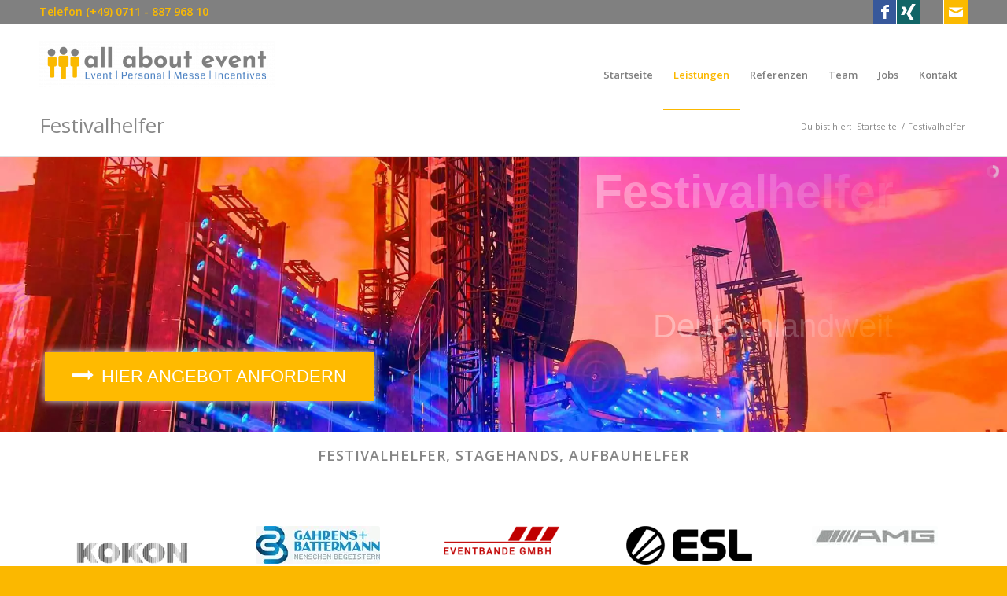

--- FILE ---
content_type: text/html; charset=UTF-8
request_url: https://www.all-about-event.com/festivalhelfer/
body_size: 62447
content:
<!DOCTYPE html>
<html lang="de" class="html_stretched responsive av-preloader-disabled  html_header_top html_logo_left html_main_nav_header html_menu_right html_slim html_header_sticky html_header_shrinking html_header_topbar_active html_mobile_menu_phone html_header_searchicon_disabled html_content_align_center html_header_unstick_top_disabled html_header_stretch_disabled html_av-submenu-hidden html_av-submenu-display-hover html_av-overlay-side html_av-overlay-side-classic html_av-submenu-noclone html_entry_id_12819 av-cookies-no-cookie-consent av-default-lightbox av-no-preview html_text_menu_active av-mobile-menu-switch-default">
<head>
<meta charset="UTF-8" />


<!-- mobile setting -->
<meta name="viewport" content="width=device-width, initial-scale=1">

<!-- Scripts/CSS and wp_head hook -->
<meta name='robots' content='index, follow, max-image-preview:large, max-snippet:-1, max-video-preview:-1' />

<!-- Google Tag Manager for WordPress by gtm4wp.com -->
<script data-cfasync="false" data-pagespeed-no-defer>
	var gtm4wp_datalayer_name = "dataLayer";
	var dataLayer = dataLayer || [];

	const gtm4wp_scrollerscript_debugmode         = false;
	const gtm4wp_scrollerscript_callbacktime      = 100;
	const gtm4wp_scrollerscript_readerlocation    = 150;
	const gtm4wp_scrollerscript_contentelementid  = "content";
	const gtm4wp_scrollerscript_scannertime       = 60;
</script>
<!-- End Google Tag Manager for WordPress by gtm4wp.com --><!-- Google tag (gtag.js) consent mode dataLayer added by Site Kit -->
<script type="text/javascript" id="google_gtagjs-js-consent-mode-data-layer">
/* <![CDATA[ */
window.dataLayer = window.dataLayer || [];function gtag(){dataLayer.push(arguments);}
gtag('consent', 'default', {"ad_personalization":"denied","ad_storage":"denied","ad_user_data":"denied","analytics_storage":"denied","functionality_storage":"denied","security_storage":"denied","personalization_storage":"denied","region":["AT","BE","BG","CH","CY","CZ","DE","DK","EE","ES","FI","FR","GB","GR","HR","HU","IE","IS","IT","LI","LT","LU","LV","MT","NL","NO","PL","PT","RO","SE","SI","SK"],"wait_for_update":500});
window._googlesitekitConsentCategoryMap = {"statistics":["analytics_storage"],"marketing":["ad_storage","ad_user_data","ad_personalization"],"functional":["functionality_storage","security_storage"],"preferences":["personalization_storage"]};
window._googlesitekitConsents = {"ad_personalization":"denied","ad_storage":"denied","ad_user_data":"denied","analytics_storage":"denied","functionality_storage":"denied","security_storage":"denied","personalization_storage":"denied","region":["AT","BE","BG","CH","CY","CZ","DE","DK","EE","ES","FI","FR","GB","GR","HR","HU","IE","IS","IT","LI","LT","LU","LV","MT","NL","NO","PL","PT","RO","SE","SI","SK"],"wait_for_update":500};
/* ]]> */
</script>
<!-- End Google tag (gtag.js) consent mode dataLayer added by Site Kit -->

	<!-- This site is optimized with the Yoast SEO plugin v26.7 - https://yoast.com/wordpress/plugins/seo/ -->
	<title>Festivalhelfer hier buchen • Rufen Sie uns an: 0711 - 887 968 10</title>
<link data-rocket-prefetch href="https://www.googletagmanager.com" rel="dns-prefetch"><link rel="preload" data-rocket-preload as="image" href="https://www.all-about-event.com/wp-content/uploads/2022/10/0-Original-Ramstein-IMG-20220611-WA0006lll.jpg" imagesrcset="https://www.all-about-event.com/wp-content/uploads/2022/10/0-Original-Ramstein-IMG-20220611-WA0006lll.jpg 2048w, https://www.all-about-event.com/wp-content/uploads/2022/10/0-Original-Ramstein-IMG-20220611-WA0006lll-300x225.jpg 300w, https://www.all-about-event.com/wp-content/uploads/2022/10/0-Original-Ramstein-IMG-20220611-WA0006lll-1030x773.jpg 1030w, https://www.all-about-event.com/wp-content/uploads/2022/10/0-Original-Ramstein-IMG-20220611-WA0006lll-768x576.jpg 768w, https://www.all-about-event.com/wp-content/uploads/2022/10/0-Original-Ramstein-IMG-20220611-WA0006lll-1536x1152.jpg 1536w, https://www.all-about-event.com/wp-content/uploads/2022/10/0-Original-Ramstein-IMG-20220611-WA0006lll-1500x1125.jpg 1500w, https://www.all-about-event.com/wp-content/uploads/2022/10/0-Original-Ramstein-IMG-20220611-WA0006lll-705x529.jpg 705w" imagesizes="" fetchpriority="high">
	<meta name="description" content="Festivalhelfer gesucht? Wir unterstützen Sie beim Aufbau Ihres Events. Schnell &amp; Zuverlässig. Bundesweit. Für ein Angebot hier klicken." />
	<link rel="canonical" href="https://www.all-about-event.com/festivalhelfer/" />
	<meta property="og:locale" content="de_DE" />
	<meta property="og:type" content="article" />
	<meta property="og:title" content="Festivalhelfer hier buchen • Rufen Sie uns an: 0711 - 887 968 10" />
	<meta property="og:description" content="Festivalhelfer gesucht? Wir unterstützen Sie beim Aufbau Ihres Events. Schnell &amp; Zuverlässig. Bundesweit. Für ein Angebot hier klicken." />
	<meta property="og:url" content="https://www.all-about-event.com/festivalhelfer/" />
	<meta property="og:site_name" content="all about event" />
	<meta property="article:publisher" content="https://www.facebook.com/profile.php?id=100075727335332" />
	<meta property="article:modified_time" content="2024-09-17T19:09:39+00:00" />
	<meta property="og:image" content="https://www.all-about-event.com/wp-content/uploads/2022/10/Aufbauhelfer-Stagehands-Crew-13A-1.jpg" />
	<meta property="og:image:width" content="1300" />
	<meta property="og:image:height" content="825" />
	<meta property="og:image:type" content="image/jpeg" />
	<meta name="twitter:label1" content="Geschätzte Lesezeit" />
	<meta name="twitter:data1" content="8 Minuten" />
	<script type="application/ld+json" class="yoast-schema-graph">{"@context":"https://schema.org","@graph":[{"@type":"WebPage","@id":"https://www.all-about-event.com/festivalhelfer/","url":"https://www.all-about-event.com/festivalhelfer/","name":"Festivalhelfer hier buchen • Rufen Sie uns an: 0711 - 887 968 10","isPartOf":{"@id":"https://www.all-about-event.com/#website"},"primaryImageOfPage":{"@id":"https://www.all-about-event.com/festivalhelfer/#primaryimage"},"image":{"@id":"https://www.all-about-event.com/festivalhelfer/#primaryimage"},"thumbnailUrl":"https://www.all-about-event.com/wp-content/uploads/2022/10/Aufbauhelfer-Stagehands-Crew-13A-1.jpg","datePublished":"2023-04-17T08:49:09+00:00","dateModified":"2024-09-17T19:09:39+00:00","description":"Festivalhelfer gesucht? Wir unterstützen Sie beim Aufbau Ihres Events. Schnell & Zuverlässig. Bundesweit. Für ein Angebot hier klicken.","breadcrumb":{"@id":"https://www.all-about-event.com/festivalhelfer/#breadcrumb"},"inLanguage":"de","potentialAction":[{"@type":"ReadAction","target":["https://www.all-about-event.com/festivalhelfer/"]}]},{"@type":"ImageObject","inLanguage":"de","@id":"https://www.all-about-event.com/festivalhelfer/#primaryimage","url":"https://www.all-about-event.com/wp-content/uploads/2022/10/Aufbauhelfer-Stagehands-Crew-13A-1.jpg","contentUrl":"https://www.all-about-event.com/wp-content/uploads/2022/10/Aufbauhelfer-Stagehands-Crew-13A-1.jpg","width":1300,"height":825,"caption":"Aufbauhelfer beim Einsatz - Messehelfer, Stagehands, Eventhelfer, Festivalhelfer,"},{"@type":"BreadcrumbList","@id":"https://www.all-about-event.com/festivalhelfer/#breadcrumb","itemListElement":[{"@type":"ListItem","position":1,"name":"Home","item":"https://www.all-about-event.com/startseite-2/"},{"@type":"ListItem","position":2,"name":"Festivalhelfer"}]},{"@type":"WebSite","@id":"https://www.all-about-event.com/#website","url":"https://www.all-about-event.com/","name":"all about event","description":"Events | Personal | Incentives | Messe | Promotion","publisher":{"@id":"https://www.all-about-event.com/#organization"},"alternateName":"Event | Personal | Messe | Incentives","potentialAction":[{"@type":"SearchAction","target":{"@type":"EntryPoint","urlTemplate":"https://www.all-about-event.com/?s={search_term_string}"},"query-input":{"@type":"PropertyValueSpecification","valueRequired":true,"valueName":"search_term_string"}}],"inLanguage":"de"},{"@type":"Organization","@id":"https://www.all-about-event.com/#organization","name":"all about event","alternateName":"Event | Personal | Messe | Incentives","url":"https://www.all-about-event.com/","logo":{"@type":"ImageObject","inLanguage":"de","@id":"https://www.all-about-event.com/#/schema/logo/image/","url":"https://www.all-about-event.com/wp-content/uploads/2022/11/cropped-Favicon-Gelb-Transparent-Kopie.png","contentUrl":"https://www.all-about-event.com/wp-content/uploads/2022/11/cropped-Favicon-Gelb-Transparent-Kopie.png","width":512,"height":512,"caption":"all about event"},"image":{"@id":"https://www.all-about-event.com/#/schema/logo/image/"},"sameAs":["https://www.facebook.com/profile.php?id=100075727335332","https://www.linkedin.com/pub/alexandra-kittl/b4/236/63"]}]}</script>
	<!-- / Yoast SEO plugin. -->


<link rel='dns-prefetch' href='//www.all-about-event.com' />
<link rel='dns-prefetch' href='//www.googletagmanager.com' />

<link rel="alternate" type="application/rss+xml" title="all about event &raquo; Feed" href="https://www.all-about-event.com/feed/" />
<link rel="alternate" type="application/rss+xml" title="all about event &raquo; Kommentar-Feed" href="https://www.all-about-event.com/comments/feed/" />

<!-- Google Tag Manager for WordPress by gtm4wp.com -->
<!-- GTM Container placement set to automatic -->
<script data-cfasync="false" data-pagespeed-no-defer type="text/javascript">
	var dataLayer_content = {"siteID":0,"siteName":"","visitorLoginState":"logged-out","visitorType":"visitor-logged-out","pageTitle":"Festivalhelfer hier buchen • Rufen Sie uns an: 0711 - 887 968 10","pagePostType":"page","pagePostType2":"single-page","pagePostAuthorID":1,"pagePostAuthor":"Admin","pagePostDate":"17. April 2023","pagePostDateYear":2023,"pagePostDateMonth":4,"pagePostDateDay":17,"pagePostDateDayName":"Montag","pagePostDateHour":10,"pagePostDateMinute":49,"pagePostDateIso":"2023-04-17T10:49:09+02:00","pagePostDateUnix":1681728549,"pagePostTerms":{"meta":{"layout":"","sidebar":"","header_title_bar":"","header_transparency":"","footer":"","ampforwp-amp-on-off":"default","footer_behavior":"","footnotes":""}},"browserName":"Firefox","browserVersion":142,"browserEngineName":"Gecko","browserEngineVersion":142,"osName":"Windows","osVersion":10,"deviceType":"desktop","deviceManufacturer":"","deviceModel":"","postCountOnPage":1,"postCountTotal":1,"postID":12819,"postFormat":"standard"};
	dataLayer.push( dataLayer_content );
</script>
<script data-cfasync="false" data-pagespeed-no-defer consent-required="11794" consent-by="services" consent-id="13236" consent-original-type-_="text/javascript" type="application/consent" consent-inline="
(function(w,d,s,l,i){w[l]=w[l]||[];w[l].push({&#39;gtm.start&#39;:
new Date().getTime(),event:&#39;gtm.js&#39;});var f=d.getElementsByTagName(s)[0],
j=d.createElement(s),dl=l!=&#39;dataLayer&#39;?&#39;&amp;l=&#39;+l:&#39;&#39;;j.async=true;j.src=
&#39;//www.googletagmanager.com/gtm.js?id=&#39;+i+dl;f.parentNode.insertBefore(j,f);
})(window,document,&#39;script&#39;,&#39;dataLayer&#39;,&#39;GTM-P4RCMX2&#39;);
"></script>
<!-- End Google Tag Manager for WordPress by gtm4wp.com --><script consent-skip-blocker="1" data-skip-lazy-load="js-extra"  data-cfasync="false">
(function(w,d){w[d]=w[d]||[];w.gtag=function(){w[d].push(arguments)}})(window,"dataLayer");
</script><script consent-skip-blocker="1" data-skip-lazy-load="js-extra"  data-cfasync="false">
(function () {
  // Web Font Loader compatibility (https://github.com/typekit/webfontloader)
  var modules = {
    typekit: "https://use.typekit.net",
    google: "https://fonts.googleapis.com/"
  };

  var load = function (config) {
    setTimeout(function () {
      var a = window.consentApi;

      // Only when blocker is active
      if (a) {
        // Iterate all modules and handle in a single `WebFont.load`
        Object.keys(modules).forEach(function (module) {
          var newConfigWithoutOtherModules = JSON.parse(
            JSON.stringify(config)
          );
          Object.keys(modules).forEach(function (toRemove) {
            if (toRemove !== module) {
              delete newConfigWithoutOtherModules[toRemove];
            }
          });

          if (newConfigWithoutOtherModules[module]) {
            a.unblock(modules[module]).then(function () {
              var originalLoad = window.WebFont.load;
              if (originalLoad !== load) {
                originalLoad(newConfigWithoutOtherModules);
              }
            });
          }
        });
      }
    }, 0);
  };

  if (!window.WebFont) {
    window.WebFont = {
      load: load
    };
  }
})();
</script><script consent-skip-blocker="1" data-skip-lazy-load="js-extra"  data-cfasync="false">
(function(w,d){w[d]=w[d]||[];w.gtag=function(){w[d].push(arguments)}})(window,"dataLayer");
</script><script consent-skip-blocker="1" data-skip-lazy-load="js-extra"  data-cfasync="false">
(function(w,d){w[d]=w[d]||[];w.gtag=function(){w[d].push(arguments)}})(window,"dataLayer");
</script><script consent-skip-blocker="1" data-skip-lazy-load="js-extra"  data-cfasync="false">window.gtag && (()=>{gtag('set', 'url_passthrough', false);
gtag('set', 'ads_data_redaction', true);
for (const d of [{"ad_storage":"denied","ad_user_data":"denied","ad_personalization":"denied","analytics_storage":"denied","functionality_storage":"denied","personalization_storage":"denied","security_storage":"denied","real-cookie-banner":"denied","vimeo":"denied","google-fonts":"denied","google-analytics-analytics-4":"denied","bing-ads":"denied","google-ads-conversion-tracking":"denied","wait_for_update":1000}]) {
	gtag('consent', 'default', d);
}})()</script><style>[consent-id]:not(.rcb-content-blocker):not([consent-transaction-complete]):not([consent-visual-use-parent^="children:"]):not([consent-confirm]){opacity:0!important;}
.rcb-content-blocker+.rcb-content-blocker-children-fallback~*{display:none!important;}</style><link rel="preload" href="https://www.all-about-event.com/wp-content/b0973fc76dc16acbfa3a70a6ffe6cddf/dist/586030891.js?ver=d0a9e67d7481025d345fb9f698655441" as="script" />
<link rel="preload" href="https://www.all-about-event.com/wp-content/b0973fc76dc16acbfa3a70a6ffe6cddf/dist/1039343592.js?ver=fb7388ba27c66f5019d251cfe1d48a46" as="script" />
<link rel="preload" href="https://www.all-about-event.com/wp-content/plugins/real-cookie-banner-pro/public/lib/animate.css/animate.min.css?ver=4.1.1" as="style" />
<link rel="alternate" type="application/rss+xml" title="all about event &raquo; Festivalhelfer-Kommentar-Feed" href="https://www.all-about-event.com/festivalhelfer/feed/" />
<script data-cfasync="false" type="text/javascript" defer src="https://www.all-about-event.com/wp-content/b0973fc76dc16acbfa3a70a6ffe6cddf/dist/586030891.js?ver=d0a9e67d7481025d345fb9f698655441" id="real-cookie-banner-pro-vendor-real-cookie-banner-pro-banner-js"></script>
<script type="application/json" data-skip-lazy-load="js-extra" data-skip-moving="true" data-no-defer nitro-exclude data-alt-type="application/ld+json" data-dont-merge data-wpmeteor-nooptimize="true" data-cfasync="false" id="a6fd279c9344373bfedf813172340a4931-js-extra">{"slug":"real-cookie-banner-pro","textDomain":"real-cookie-banner","version":"5.2.9","restUrl":"https:\/\/www.all-about-event.com\/wp-json\/real-cookie-banner\/v1\/","restNamespace":"real-cookie-banner\/v1","restPathObfuscateOffset":"e525fdef8ceb1187","restRoot":"https:\/\/www.all-about-event.com\/wp-json\/","restQuery":{"_v":"5.2.9","_locale":"user"},"restNonce":"9a25006b94","restRecreateNonceEndpoint":"https:\/\/www.all-about-event.com\/wp-admin\/admin-ajax.php?action=rest-nonce","publicUrl":"https:\/\/www.all-about-event.com\/wp-content\/plugins\/real-cookie-banner-pro\/public\/","chunkFolder":"dist","chunksLanguageFolder":"https:\/\/www.all-about-event.com\/wp-content\/languages\/mo-cache\/real-cookie-banner-pro\/","chunks":{"chunk-config-tab-blocker.lite.js":["de_DE-83d48f038e1cf6148175589160cda67e","de_DE-e5c2f3318cd06f18a058318f5795a54b","de_DE-76129424d1eb6744d17357561a128725","de_DE-d3d8ada331df664d13fa407b77bc690b"],"chunk-config-tab-blocker.pro.js":["de_DE-ddf5ae983675e7b6eec2afc2d53654a2","de_DE-487d95eea292aab22c80aa3ae9be41f0","de_DE-ab0e642081d4d0d660276c9cebfe9f5d","de_DE-0f5f6074a855fa677e6086b82145bd50"],"chunk-config-tab-consent.lite.js":["de_DE-3823d7521a3fc2857511061e0d660408"],"chunk-config-tab-consent.pro.js":["de_DE-9cb9ecf8c1e8ce14036b5f3a5e19f098"],"chunk-config-tab-cookies.lite.js":["de_DE-1a51b37d0ef409906245c7ed80d76040","de_DE-e5c2f3318cd06f18a058318f5795a54b","de_DE-76129424d1eb6744d17357561a128725"],"chunk-config-tab-cookies.pro.js":["de_DE-572ee75deed92e7a74abba4b86604687","de_DE-487d95eea292aab22c80aa3ae9be41f0","de_DE-ab0e642081d4d0d660276c9cebfe9f5d"],"chunk-config-tab-dashboard.lite.js":["de_DE-f843c51245ecd2b389746275b3da66b6"],"chunk-config-tab-dashboard.pro.js":["de_DE-ae5ae8f925f0409361cfe395645ac077"],"chunk-config-tab-import.lite.js":["de_DE-66df94240f04843e5a208823e466a850"],"chunk-config-tab-import.pro.js":["de_DE-e5fee6b51986d4ff7a051d6f6a7b076a"],"chunk-config-tab-licensing.lite.js":["de_DE-e01f803e4093b19d6787901b9591b5a6"],"chunk-config-tab-licensing.pro.js":["de_DE-4918ea9704f47c2055904e4104d4ffba"],"chunk-config-tab-scanner.lite.js":["de_DE-b10b39f1099ef599835c729334e38429"],"chunk-config-tab-scanner.pro.js":["de_DE-752a1502ab4f0bebfa2ad50c68ef571f"],"chunk-config-tab-settings.lite.js":["de_DE-37978e0b06b4eb18b16164a2d9c93a2c"],"chunk-config-tab-settings.pro.js":["de_DE-e59d3dcc762e276255c8989fbd1f80e3"],"chunk-config-tab-tcf.lite.js":["de_DE-4f658bdbf0aa370053460bc9e3cd1f69","de_DE-e5c2f3318cd06f18a058318f5795a54b","de_DE-d3d8ada331df664d13fa407b77bc690b"],"chunk-config-tab-tcf.pro.js":["de_DE-e1e83d5b8a28f1f91f63b9de2a8b181a","de_DE-487d95eea292aab22c80aa3ae9be41f0","de_DE-0f5f6074a855fa677e6086b82145bd50"]},"others":{"customizeValuesBanner":"{\"layout\":{\"type\":\"dialog\",\"maxHeightEnabled\":false,\"maxHeight\":740,\"dialogMaxWidth\":800,\"dialogPosition\":\"middleCenter\",\"dialogMargin\":[0,0,0,0],\"bannerPosition\":\"bottom\",\"bannerMaxWidth\":1024,\"dialogBorderRadius\":3,\"borderRadius\":5,\"animationIn\":\"slideInUp\",\"animationInDuration\":500,\"animationInOnlyMobile\":true,\"animationOut\":\"none\",\"animationOutDuration\":500,\"animationOutOnlyMobile\":true,\"overlay\":false,\"overlayBg\":\"#000000\",\"overlayBgAlpha\":38,\"overlayBlur\":2},\"decision\":{\"acceptAll\":\"button\",\"acceptEssentials\":\"button\",\"showCloseIcon\":false,\"acceptIndividual\":\"button\",\"buttonOrder\":\"all,essential,save,individual\",\"showGroups\":false,\"groupsFirstView\":false,\"saveButton\":\"always\"},\"design\":{\"bg\":\"#ffffff\",\"textAlign\":\"center\",\"linkTextDecoration\":\"underline\",\"borderWidth\":0,\"borderColor\":\"#ffffff\",\"fontSize\":13,\"fontColor\":\"#2b2b2b\",\"fontInheritFamily\":true,\"fontFamily\":\"Arial, Helvetica, sans-serif\",\"fontWeight\":\"normal\",\"boxShadowEnabled\":true,\"boxShadowOffsetX\":0,\"boxShadowOffsetY\":5,\"boxShadowBlurRadius\":13,\"boxShadowSpreadRadius\":0,\"boxShadowColor\":\"#000000\",\"boxShadowColorAlpha\":20},\"headerDesign\":{\"inheritBg\":true,\"bg\":\"#f4f4f4\",\"inheritTextAlign\":true,\"textAlign\":\"center\",\"padding\":[17,20,15,20],\"logo\":\"\",\"logoRetina\":\"\",\"logoMaxHeight\":40,\"logoPosition\":\"left\",\"logoMargin\":[5,15,5,15],\"fontSize\":20,\"fontColor\":\"#2b2b2b\",\"fontInheritFamily\":true,\"fontFamily\":\"Arial, Helvetica, sans-serif\",\"fontWeight\":\"normal\",\"borderWidth\":1,\"borderColor\":\"#efefef\"},\"bodyDesign\":{\"padding\":[15,20,5,20],\"descriptionInheritFontSize\":true,\"descriptionFontSize\":13,\"dottedGroupsInheritFontSize\":true,\"dottedGroupsFontSize\":13,\"dottedGroupsBulletColor\":\"#15779b\",\"teachingsInheritTextAlign\":true,\"teachingsTextAlign\":\"center\",\"teachingsSeparatorActive\":true,\"teachingsSeparatorWidth\":50,\"teachingsSeparatorHeight\":1,\"teachingsSeparatorColor\":\"#fbba00\",\"teachingsInheritFontSize\":false,\"teachingsFontSize\":12,\"teachingsInheritFontColor\":false,\"teachingsFontColor\":\"#7c7c7c\",\"accordionMargin\":[10,0,5,0],\"accordionPadding\":[5,10,5,10],\"accordionArrowType\":\"outlined\",\"accordionArrowColor\":\"#15779b\",\"accordionBg\":\"#ffffff\",\"accordionActiveBg\":\"#f9f9f9\",\"accordionHoverBg\":\"#efefef\",\"accordionBorderWidth\":1,\"accordionBorderColor\":\"#efefef\",\"accordionTitleFontSize\":12,\"accordionTitleFontColor\":\"#2b2b2b\",\"accordionTitleFontWeight\":\"normal\",\"accordionDescriptionMargin\":[5,0,0,0],\"accordionDescriptionFontSize\":12,\"accordionDescriptionFontColor\":\"#828282\",\"accordionDescriptionFontWeight\":\"normal\",\"acceptAllOneRowLayout\":false,\"acceptAllPadding\":[10,10,10,10],\"acceptAllBg\":\"#fbba00\",\"acceptAllTextAlign\":\"center\",\"acceptAllFontSize\":18,\"acceptAllFontColor\":\"#ffffff\",\"acceptAllFontWeight\":\"normal\",\"acceptAllBorderWidth\":0,\"acceptAllBorderColor\":\"#000000\",\"acceptAllHoverBg\":\"#fbba00\",\"acceptAllHoverFontColor\":\"#ffffff\",\"acceptAllHoverBorderColor\":\"#000000\",\"acceptEssentialsUseAcceptAll\":true,\"acceptEssentialsButtonType\":\"\",\"acceptEssentialsPadding\":[10,10,10,10],\"acceptEssentialsBg\":\"#efefef\",\"acceptEssentialsTextAlign\":\"center\",\"acceptEssentialsFontSize\":18,\"acceptEssentialsFontColor\":\"#0a0a0a\",\"acceptEssentialsFontWeight\":\"normal\",\"acceptEssentialsBorderWidth\":0,\"acceptEssentialsBorderColor\":\"#000000\",\"acceptEssentialsHoverBg\":\"#e8e8e8\",\"acceptEssentialsHoverFontColor\":\"#000000\",\"acceptEssentialsHoverBorderColor\":\"#000000\",\"acceptIndividualPadding\":[10,10,10,10],\"acceptIndividualBg\":\"#fbba00\",\"acceptIndividualTextAlign\":\"center\",\"acceptIndividualFontSize\":18,\"acceptIndividualFontColor\":\"#ffffff\",\"acceptIndividualFontWeight\":\"normal\",\"acceptIndividualBorderWidth\":0,\"acceptIndividualBorderColor\":\"#000000\",\"acceptIndividualHoverBg\":\"#fbba00\",\"acceptIndividualHoverFontColor\":\"#ffffff\",\"acceptIndividualHoverBorderColor\":\"#000000\"},\"footerDesign\":{\"poweredByLink\":true,\"inheritBg\":false,\"bg\":\"#fcfcfc\",\"inheritTextAlign\":true,\"textAlign\":\"center\",\"padding\":[10,20,15,20],\"fontSize\":14,\"fontColor\":\"#7c7c7c\",\"fontInheritFamily\":true,\"fontFamily\":\"Arial, Helvetica, sans-serif\",\"fontWeight\":\"normal\",\"hoverFontColor\":\"#2b2b2b\",\"borderWidth\":1,\"borderColor\":\"#efefef\",\"languageSwitcher\":\"flags\"},\"texts\":{\"headline\":\"Privatsph\\u00e4re-Einstellungen\",\"description\":\"Wir verwenden Cookies und \\u00e4hnliche Technologien auf unserer Website und verarbeiten personenbezogene Daten von dir (z.B. IP-Adresse), um z.B. Inhalte und Anzeigen zu personalisieren, Medien von Drittanbietern einzubinden oder Zugriffe auf unsere Website zu analysieren. Die Datenverarbeitung kann auch erst in Folge gesetzter Cookies stattfinden. Wir teilen diese Daten mit Dritten, die wir in den Privatsph\\u00e4re-Einstellungen benennen.<br \\\/><br \\\/>Die Datenverarbeitung kann mit deiner Einwilligung oder auf Basis eines berechtigten Interesses erfolgen, dem du in den Privatsph\\u00e4re-Einstellungen widersprechen kannst. Du hast das Recht, nicht einzuwilligen und deine Einwilligung zu einem sp\\u00e4teren Zeitpunkt zu \\u00e4ndern oder zu widerrufen. Weitere Informationen zur Verwendung deiner Daten findest du in unserer {{privacyPolicy}}Datenschutzerkl\\u00e4rung{{\\\/privacyPolicy}}.\",\"acceptAll\":\"Alle akzeptieren\",\"acceptEssentials\":\"Weiter ohne Einwilligung\",\"acceptIndividual\":\"Privatsph\\u00e4re-Einstellungen individuell festlegen\",\"poweredBy\":\"4\",\"dataProcessingInUnsafeCountries\":\"Einige Services verarbeiten personenbezogene Daten in unsicheren Drittl\\u00e4ndern. Mit deiner Einwilligung stimmst du auch der Datenverarbeitung gekennzeichneter Services gem\\u00e4\\u00df {{legalBasis}} zu, mit Risiken wie unzureichenden Rechtsmitteln, unbefugtem Zugriff durch Beh\\u00f6rden ohne Information oder Widerspruchsm\\u00f6glichkeit, unbefugter Weitergabe an Dritte und unzureichenden Datensicherheitsma\\u00dfnahmen.\",\"ageNoticeBanner\":\"Du bist unter {{minAge}} Jahre alt? Dann kannst du nicht in optionale Services einwilligen. Du kannst deine Eltern oder Erziehungsberechtigten bitten, mit dir in diese Services einzuwilligen.\",\"ageNoticeBlocker\":\"Du bist unter {{minAge}} Jahre alt? Leider darfst du in diesen Service nicht selbst einwilligen, um diese Inhalte zu sehen. Bitte deine Eltern oder Erziehungsberechtigten, in den Service mit dir einzuwilligen!\",\"listServicesNotice\":\"Wenn du alle Services akzeptierst, erlaubst du, dass {{services}} geladen werden. Diese sind nach ihrem Zweck in Gruppen {{serviceGroups}} unterteilt (Zugeh\\u00f6rigkeit durch hochgestellte Zahlen gekennzeichnet).\",\"listServicesLegitimateInterestNotice\":\"Au\\u00dferdem werden {{services}} auf der Grundlage eines berechtigten Interesses geladen.\",\"tcfStacksCustomName\":\"Services mit verschiedenen Zwecken au\\u00dferhalb des TCF-Standards\",\"tcfStacksCustomDescription\":\"Services, die Einwilligungen nicht \\u00fcber den TCF-Standard, sondern \\u00fcber andere Technologien teilen. Diese werden nach ihrem Zweck in mehrere Gruppen unterteilt. Einige davon werden aufgrund eines berechtigten Interesses genutzt (z.B. Gefahrenabwehr), andere werden nur mit deiner Einwilligung genutzt. Details zu den einzelnen Gruppen und Zwecken der Services findest du in den individuellen Privatsph\\u00e4re-Einstellungen.\",\"consentForwardingExternalHosts\":\"Deine Einwilligung gilt auch auf {{websites}}.\",\"blockerHeadline\":\"{{name}} aufgrund von Privatsph\\u00e4re-Einstellungen blockiert\",\"blockerLinkShowMissing\":\"Zeige alle Services, in die du noch einwilligen musst\",\"blockerLoadButton\":\"Services akzeptieren und Inhalte laden\",\"blockerAcceptInfo\":\"Wenn du die blockierten Inhalte l\\u00e4dst, werden deine Datenschutzeinstellungen angepasst. Inhalte aus diesem Service werden in Zukunft nicht mehr blockiert.\",\"stickyHistory\":\"Historie der Privatsph\\u00e4re-Einstellungen\",\"stickyRevoke\":\"Einwilligungen widerrufen\",\"stickyRevokeSuccessMessage\":\"Du hast die Einwilligung f\\u00fcr Services mit dessen Cookies und Verarbeitung personenbezogener Daten erfolgreich widerrufen. Die Seite wird jetzt neu geladen!\",\"stickyChange\":\"Privatsph\\u00e4re-Einstellungen \\u00e4ndern\"},\"individualLayout\":{\"inheritDialogMaxWidth\":false,\"dialogMaxWidth\":970,\"inheritBannerMaxWidth\":true,\"bannerMaxWidth\":1980,\"descriptionTextAlign\":\"left\"},\"group\":{\"checkboxBg\":\"#f0f0f0\",\"checkboxBorderWidth\":1,\"checkboxBorderColor\":\"#d2d2d2\",\"checkboxActiveColor\":\"#ffffff\",\"checkboxActiveBg\":\"#15779b\",\"checkboxActiveBorderColor\":\"#11607d\",\"groupInheritBg\":true,\"groupBg\":\"#f4f4f4\",\"groupPadding\":[15,15,15,15],\"groupSpacing\":10,\"groupBorderRadius\":5,\"groupBorderWidth\":1,\"groupBorderColor\":\"#f4f4f4\",\"headlineFontSize\":16,\"headlineFontWeight\":\"normal\",\"headlineFontColor\":\"#2b2b2b\",\"descriptionFontSize\":14,\"descriptionFontColor\":\"#7c7c7c\",\"linkColor\":\"#7c7c7c\",\"linkHoverColor\":\"#2b2b2b\",\"detailsHideLessRelevant\":true},\"saveButton\":{\"useAcceptAll\":true,\"type\":\"button\",\"padding\":[10,10,10,10],\"bg\":\"#efefef\",\"textAlign\":\"center\",\"fontSize\":18,\"fontColor\":\"#0a0a0a\",\"fontWeight\":\"normal\",\"borderWidth\":0,\"borderColor\":\"#000000\",\"hoverBg\":\"#e8e8e8\",\"hoverFontColor\":\"#000000\",\"hoverBorderColor\":\"#000000\"},\"individualTexts\":{\"headline\":\"Individuelle Privatsph\\u00e4re-Einstellungen\",\"description\":\"Wir verwenden Cookies und \\u00e4hnliche Technologien auf unserer Website und verarbeiten personenbezogene Daten von dir (z.B. IP-Adresse), um z.B. Inhalte und Anzeigen zu personalisieren, Medien von Drittanbietern einzubinden oder Zugriffe auf unsere Website zu analysieren. Die Datenverarbeitung kann auch erst in Folge gesetzter Cookies stattfinden. Wir teilen diese Daten mit Dritten, die wir in den Privatsph\\u00e4re-Einstellungen benennen.<br \\\/><br \\\/>Die Datenverarbeitung kann mit deiner Einwilligung oder auf Basis eines berechtigten Interesses erfolgen, dem du in den Privatsph\\u00e4re-Einstellungen widersprechen kannst. Du hast das Recht, nicht einzuwilligen und deine Einwilligung zu einem sp\\u00e4teren Zeitpunkt zu \\u00e4ndern oder zu widerrufen. Weitere Informationen zur Verwendung deiner Daten findest du in unserer {{privacyPolicy}}Datenschutzerkl\\u00e4rung{{\\\/privacyPolicy}}.<br \\\/><br \\\/>Im Folgenden findest du eine \\u00dcbersicht \\u00fcber alle Services, die von dieser Website genutzt werden. Du kannst dir detaillierte Informationen zu jedem Service ansehen und ihm einzeln zustimmen oder von deinem Widerspruchsrecht Gebrauch machen.\",\"save\":\"Individuelle Auswahlen speichern\",\"showMore\":\"Service-Informationen anzeigen\",\"hideMore\":\"Service-Informationen ausblenden\",\"postamble\":\"\"},\"mobile\":{\"enabled\":true,\"maxHeight\":400,\"hideHeader\":false,\"alignment\":\"bottom\",\"scalePercent\":90,\"scalePercentVertical\":-50},\"sticky\":{\"enabled\":false,\"animationsEnabled\":true,\"alignment\":\"left\",\"bubbleBorderRadius\":50,\"icon\":\"fingerprint\",\"iconCustom\":\"\",\"iconCustomRetina\":\"\",\"iconSize\":30,\"iconColor\":\"#ffffff\",\"bubbleMargin\":[10,20,20,20],\"bubblePadding\":15,\"bubbleBg\":\"#15779b\",\"bubbleBorderWidth\":0,\"bubbleBorderColor\":\"#10556f\",\"boxShadowEnabled\":true,\"boxShadowOffsetX\":0,\"boxShadowOffsetY\":2,\"boxShadowBlurRadius\":5,\"boxShadowSpreadRadius\":1,\"boxShadowColor\":\"#105b77\",\"boxShadowColorAlpha\":40,\"bubbleHoverBg\":\"#ffffff\",\"bubbleHoverBorderColor\":\"#000000\",\"hoverIconColor\":\"#000000\",\"hoverIconCustom\":\"\",\"hoverIconCustomRetina\":\"\",\"menuFontSize\":16,\"menuBorderRadius\":5,\"menuItemSpacing\":10,\"menuItemPadding\":[5,10,5,10]},\"customCss\":{\"css\":\"\",\"antiAdBlocker\":\"y\"}}","isPro":true,"showProHints":false,"proUrl":"https:\/\/devowl.io\/de\/go\/real-cookie-banner?source=rcb-lite","showLiteNotice":false,"frontend":{"groups":"[{\"id\":42,\"name\":\"Essenziell\",\"slug\":\"essenziell\",\"description\":\"Essenzielle Services sind f\\u00fcr die grundlegende Funktionalit\\u00e4t der Website erforderlich. Sie enthalten nur technisch notwendige Services. Diesen Services kann nicht widersprochen werden.\",\"isEssential\":true,\"isDefault\":true,\"items\":[{\"id\":11773,\"name\":\"Real Cookie Banner\",\"purpose\":\"Real Cookie Banner bittet Website-Besucher um die Einwilligung zum Setzen von Cookies und zur Verarbeitung personenbezogener Daten. Dazu wird jedem Website-Besucher eine UUID (pseudonyme Identifikation des Nutzers) zugewiesen, die bis zum Ablauf des Cookies zur Speicherung der Einwilligung g\\u00fcltig ist. Cookies werden dazu verwendet, um zu testen, ob Cookies gesetzt werden k\\u00f6nnen, um Referenz auf die dokumentierte Einwilligung zu speichern, um zu speichern, in welche Services aus welchen Service-Gruppen der Besucher eingewilligt hat, und, falls Einwilligung nach dem Transparency & Consent Framework (TCF) eingeholt werden, um die Einwilligungen in TCF Partner, Zwecke, besondere Zwecke, Funktionen und besondere Funktionen zu speichern. Im Rahmen der Darlegungspflicht nach DSGVO wird die erhobene Einwilligung vollumf\\u00e4nglich dokumentiert. Dazu z\\u00e4hlt neben den Services und Service-Gruppen, in welche der Besucher eingewilligt hat, und falls Einwilligung nach dem TCF Standard eingeholt werden, in welche TCF Partner, Zwecke und Funktionen der Besucher eingewilligt hat, alle Einstellungen des Cookie Banners zum Zeitpunkt der Einwilligung als auch die technischen Umst\\u00e4nde (z.B. Gr\\u00f6\\u00dfe des Sichtbereichs bei der Einwilligung) und die Nutzerinteraktionen (z.B. Klick auf Buttons), die zur Einwilligung gef\\u00fchrt haben. Die Einwilligung wird pro Sprache einmal erhoben.\",\"providerContact\":{\"phone\":\"\",\"email\":\"\",\"link\":\"\"},\"isProviderCurrentWebsite\":true,\"provider\":\"all about event\",\"uniqueName\":\"real-cookie-banner\",\"isEmbeddingOnlyExternalResources\":false,\"legalBasis\":\"legal-requirement\",\"dataProcessingInCountries\":[],\"dataProcessingInCountriesSpecialTreatments\":[],\"technicalDefinitions\":[{\"type\":\"http\",\"name\":\"real_cookie_banner*\",\"host\":\".all-about-event.com\",\"duration\":365,\"durationUnit\":\"d\",\"isSessionDuration\":false,\"purpose\":\"Eindeutiger Identifikator f\\u00fcr die Einwilligung, aber nicht f\\u00fcr den Website-Besucher. Revisionshash f\\u00fcr die Einstellungen des Cookie-Banners (Texte, Farben, Funktionen, Servicegruppen, Dienste, Content Blocker usw.). IDs f\\u00fcr eingewilligte Services und Service-Gruppen.\"},{\"type\":\"http\",\"name\":\"real_cookie_banner*-tcf\",\"host\":\".all-about-event.com\",\"duration\":365,\"durationUnit\":\"d\",\"isSessionDuration\":false,\"purpose\":\"Im Rahmen von TCF gesammelte Einwilligungen, die im TC-String-Format gespeichert werden, einschlie\\u00dflich TCF-Vendoren, -Zwecke, -Sonderzwecke, -Funktionen und -Sonderfunktionen.\"},{\"type\":\"http\",\"name\":\"real_cookie_banner*-gcm\",\"host\":\".all-about-event.com\",\"duration\":365,\"durationUnit\":\"d\",\"isSessionDuration\":false,\"purpose\":\"Die im Google Consent Mode gesammelten Einwilligungen in die verschiedenen Einwilligungstypen (Zwecke) werden f\\u00fcr alle mit dem Google Consent Mode kompatiblen Services gespeichert.\"},{\"type\":\"http\",\"name\":\"real_cookie_banner-test\",\"host\":\".all-about-event.com\",\"duration\":365,\"durationUnit\":\"d\",\"isSessionDuration\":false,\"purpose\":\"Cookie, der gesetzt wurde, um die Funktionalit\\u00e4t von HTTP-Cookies zu testen. Wird sofort nach dem Test gel\\u00f6scht.\"},{\"type\":\"local\",\"name\":\"real_cookie_banner*\",\"host\":\"https:\\\/\\\/www.all-about-event.com\",\"duration\":1,\"durationUnit\":\"d\",\"isSessionDuration\":false,\"purpose\":\"Eindeutiger Identifikator f\\u00fcr die Einwilligung, aber nicht f\\u00fcr den Website-Besucher. Revisionshash f\\u00fcr die Einstellungen des Cookie-Banners (Texte, Farben, Funktionen, Service-Gruppen, Services, Content Blocker usw.). IDs f\\u00fcr eingewilligte Services und Service-Gruppen. Wird nur solange gespeichert, bis die Einwilligung auf dem Website-Server dokumentiert ist.\"},{\"type\":\"local\",\"name\":\"real_cookie_banner*-tcf\",\"host\":\"https:\\\/\\\/www.all-about-event.com\",\"duration\":1,\"durationUnit\":\"d\",\"isSessionDuration\":false,\"purpose\":\"Im Rahmen von TCF gesammelte Einwilligungen werden im TC-String-Format gespeichert, einschlie\\u00dflich TCF Vendoren, Zwecke, besondere Zwecke, Funktionen und besondere Funktionen. Wird nur solange gespeichert, bis die Einwilligung auf dem Website-Server dokumentiert ist.\"},{\"type\":\"local\",\"name\":\"real_cookie_banner*-gcm\",\"host\":\"https:\\\/\\\/www.all-about-event.com\",\"duration\":1,\"durationUnit\":\"d\",\"isSessionDuration\":false,\"purpose\":\"Im Rahmen des Google Consent Mode erfasste Einwilligungen werden f\\u00fcr alle mit dem Google Consent Mode kompatiblen Services in Einwilligungstypen (Zwecke) gespeichert. Wird nur solange gespeichert, bis die Einwilligung auf dem Website-Server dokumentiert ist.\"},{\"type\":\"local\",\"name\":\"real_cookie_banner-consent-queue*\",\"host\":\"https:\\\/\\\/www.all-about-event.com\",\"duration\":1,\"durationUnit\":\"d\",\"isSessionDuration\":false,\"purpose\":\"Lokale Zwischenspeicherung (Caching) der Auswahl im Cookie-Banner, bis der Server die Einwilligung dokumentiert; Dokumentation periodisch oder bei Seitenwechseln versucht, wenn der Server nicht verf\\u00fcgbar oder \\u00fcberlastet ist.\"}],\"codeDynamics\":[],\"providerPrivacyPolicyUrl\":\"https:\\\/\\\/www.all-about-event.com\\\/datenschutz-haftungsausschluss\\\/\",\"providerLegalNoticeUrl\":\"\",\"tagManagerOptInEventName\":\"\",\"tagManagerOptOutEventName\":\"\",\"googleConsentModeConsentTypes\":[],\"executePriority\":10,\"codeOptIn\":\"\",\"executeCodeOptInWhenNoTagManagerConsentIsGiven\":false,\"codeOptOut\":\"\",\"executeCodeOptOutWhenNoTagManagerConsentIsGiven\":false,\"deleteTechnicalDefinitionsAfterOptOut\":false,\"codeOnPageLoad\":\"\",\"presetId\":\"real-cookie-banner\"}]},{\"id\":43,\"name\":\"Funktional\",\"slug\":\"funktional\",\"description\":\"Funktionale Services sind notwendig, um \\u00fcber die wesentliche Funktionalit\\u00e4t der Website hinausgehende Features wie h\\u00fcbschere Schriftarten, Videowiedergabe oder interaktive Web 2.0-Features bereitzustellen. Inhalte von z.B. Video- und Social Media-Plattformen sind standardm\\u00e4\\u00dfig gesperrt und k\\u00f6nnen zugestimmt werden. Wenn dem Service zugestimmt wird, werden diese Inhalte automatisch ohne weitere manuelle Einwilligung geladen.\",\"isEssential\":false,\"isDefault\":true,\"items\":[{\"id\":11795,\"name\":\"Vimeo\",\"purpose\":\"Vimeo erlaubt es auf vimeo.com ver\\u00f6ffentlichte Inhalte direkt in Websites einzubetten. Die Cookies werden verwendet, um besuchte Webseiten und detaillierte Statistiken \\u00fcber das Nutzerverhalten zu sammeln. Diese Daten k\\u00f6nnen mit den Daten der auf vimeo.com angemeldeten Nutzer verkn\\u00fcpft werden.\",\"providerContact\":{\"phone\":\"\",\"email\":\"\",\"link\":\"\"},\"isProviderCurrentWebsite\":false,\"provider\":\"Vimeo Inc.\",\"uniqueName\":\"vimeo\",\"isEmbeddingOnlyExternalResources\":false,\"legalBasis\":\"consent\",\"dataProcessingInCountries\":[\"US\"],\"dataProcessingInCountriesSpecialTreatments\":[],\"technicalDefinitions\":[{\"type\":\"http\",\"name\":\"vuid\",\"host\":\".vimeo.com\",\"duration\":10,\"durationUnit\":\"y\",\"isSessionDuration\":false,\"purpose\":\"\"},{\"type\":\"http\",\"name\":\"player\",\"host\":\".vimeo.com\",\"duration\":1,\"durationUnit\":\"y\",\"isSessionDuration\":false,\"purpose\":\"\"},{\"type\":\"local\",\"name\":\"sync_volume\",\"host\":\"player.vimeo.com\",\"duration\":0,\"durationUnit\":\"y\",\"isSessionDuration\":false,\"purpose\":\"\"},{\"type\":\"local\",\"name\":\"sync_active\",\"host\":\"player.vimeo.com\",\"duration\":0,\"durationUnit\":\"y\",\"isSessionDuration\":false,\"purpose\":\"\"},{\"type\":\"http\",\"name\":\"vimeo\",\"host\":\".vimeo.com\",\"duration\":1,\"durationUnit\":\"mo\",\"isSessionDuration\":false,\"purpose\":\"\"},{\"type\":\"http\",\"name\":\"has_logged_in\",\"host\":\".vimeo.com\",\"duration\":6,\"durationUnit\":\"mo\",\"isSessionDuration\":false,\"purpose\":\"\"},{\"type\":\"http\",\"name\":\"is_logged_in\",\"host\":\".vimeo.com\",\"duration\":10,\"durationUnit\":\"y\",\"isSessionDuration\":false,\"purpose\":\"\"},{\"type\":\"http\",\"name\":\"_uetvid\",\"host\":\".vimeo.com\",\"duration\":21,\"durationUnit\":\"d\",\"isSessionDuration\":false,\"purpose\":\"\"},{\"type\":\"http\",\"name\":\"has_logged_in\",\"host\":\".vimeo.com\",\"duration\":10,\"durationUnit\":\"y\",\"isSessionDuration\":false,\"purpose\":\"\"},{\"type\":\"http\",\"name\":\"_fbp\",\"host\":\".vimeo.com\",\"duration\":3,\"durationUnit\":\"mo\",\"isSessionDuration\":false,\"purpose\":\"\"},{\"type\":\"http\",\"name\":\"_uetsid\",\"host\":\".vimeo.com\",\"duration\":1,\"durationUnit\":\"d\",\"isSessionDuration\":false,\"purpose\":\"\"},{\"type\":\"http\",\"name\":\"_gat_UA-*\",\"host\":\".vimeo.com\",\"duration\":1,\"durationUnit\":\"h\",\"isSessionDuration\":false,\"purpose\":\"\"},{\"type\":\"http\",\"name\":\"_gid\",\"host\":\".vimeo.com\",\"duration\":1,\"durationUnit\":\"d\",\"isSessionDuration\":false,\"purpose\":\"\"},{\"type\":\"http\",\"name\":\"continuous_play_v3\",\"host\":\".vimeo.com\",\"duration\":1,\"durationUnit\":\"y\",\"isSessionDuration\":false,\"purpose\":\"\"},{\"type\":\"http\",\"name\":\"_gcl_au\",\"host\":\".vimeo.com\",\"duration\":3,\"durationUnit\":\"mo\",\"isSessionDuration\":false,\"purpose\":\"\"},{\"type\":\"http\",\"name\":\"_ga\",\"host\":\".vimeo.com\",\"duration\":2,\"durationUnit\":\"y\",\"isSessionDuration\":false,\"purpose\":\"\"}],\"codeDynamics\":[],\"providerPrivacyPolicyUrl\":\"https:\\\/\\\/vimeo.com\\\/privacy\",\"providerLegalNoticeUrl\":\"\",\"tagManagerOptInEventName\":\"\",\"tagManagerOptOutEventName\":\"\",\"googleConsentModeConsentTypes\":[],\"executePriority\":10,\"codeOptIn\":\"\",\"executeCodeOptInWhenNoTagManagerConsentIsGiven\":false,\"codeOptOut\":\"\",\"executeCodeOptOutWhenNoTagManagerConsentIsGiven\":false,\"deleteTechnicalDefinitionsAfterOptOut\":false,\"codeOnPageLoad\":\"\",\"presetId\":\"vimeo\"},{\"id\":11794,\"name\":\"Google Tag Manager\",\"purpose\":\"Google Tag Manager ist ein Dienst zur Verwaltung von Tags, die durch ein bestimmtes Ereignis ausgel\\u00f6st werden, welche ein drittes Script einf\\u00fcgen oder Daten an einen dritten Dienst senden. Auf dem Client-Ger\\u00e4t des Nutzers werden keine Cookies im technischen Sinne gesetzt, aber es werden technische und pers\\u00f6nliche Daten wie z.B. die IP-Adresse vom Client an den Server des Diensteanbieters \\u00fcbertragen, um die Nutzung des Dienstes zu erm\\u00f6glichen. Google Tag Manager erm\\u00f6glicht es sogenannte Tags (z. B. Einbindung von Drittanbieter-Services, Erfassung von Ereignissen, Weiterleitung von erhobenen Daten zwischen verschiedenen Services und \\u00e4hnliches) zu konfigurieren und verwalten. Dazu m\\u00fcssen die IP-Adresse und die Metadaten des Nutzers verarbeitet werden. Die Daten werden verarbeitet, um die Funktionalit\\u00e4ten des Google Tag Managers bereitstellen zu k\\u00f6nnen und um die Dienstleistungen von Google zu verbessern. Google gibt personenbezogene Daten an seine verbundenen Unternehmen und andere vertrauensw\\u00fcrdige Unternehmen oder Personen weiter, die diese Daten auf der Grundlage der Anweisungen von Google und in \\u00dcbereinstimmung mit den Datenschutzbestimmungen von Google f\\u00fcr sie verarbeiten.\",\"providerContact\":{\"phone\":\"+1 650 253 0000\",\"email\":\"dpo-google@google.com\",\"link\":\"https:\\\/\\\/support.google.com\\\/\"},\"isProviderCurrentWebsite\":false,\"provider\":\"Google Ireland Limited, Gordon House, Barrow Street, Dublin 4, Irland\",\"uniqueName\":\"gtm\",\"isEmbeddingOnlyExternalResources\":true,\"legalBasis\":\"consent\",\"dataProcessingInCountries\":[\"US\",\"IE\",\"AU\",\"BE\",\"BR\",\"CA\",\"CL\",\"FI\",\"FR\",\"DE\",\"HK\",\"IN\",\"ID\",\"IL\",\"IT\",\"JP\",\"KR\",\"NL\",\"PL\",\"QA\",\"SG\",\"ES\",\"CH\",\"TW\",\"GB\"],\"dataProcessingInCountriesSpecialTreatments\":[\"standard-contractual-clauses\",\"provider-is-self-certified-trans-atlantic-data-privacy-framework\"],\"technicalDefinitions\":[{\"type\":\"http\",\"name\":\"\",\"host\":\"\",\"duration\":0,\"durationUnit\":\"y\",\"isSessionDuration\":false,\"purpose\":\"\"}],\"codeDynamics\":{\"gtmContainerId\":\"GTM-P4RCMX2\"},\"providerPrivacyPolicyUrl\":\"https:\\\/\\\/policies.google.com\\\/privacy\",\"providerLegalNoticeUrl\":\"https:\\\/\\\/www.google.de\\\/contact\\\/impressum.html\",\"tagManagerOptInEventName\":\"\",\"tagManagerOptOutEventName\":\"\",\"googleConsentModeConsentTypes\":[],\"executePriority\":10,\"codeOptIn\":\"base64-encoded:[base64]\",\"executeCodeOptInWhenNoTagManagerConsentIsGiven\":false,\"codeOptOut\":\"\",\"executeCodeOptOutWhenNoTagManagerConsentIsGiven\":false,\"deleteTechnicalDefinitionsAfterOptOut\":false,\"codeOnPageLoad\":\"base64-encoded:PHNjcmlwdD4KKGZ1bmN0aW9uKHcsZCl7d1tkXT13W2RdfHxbXTt3Lmd0YWc9ZnVuY3Rpb24oKXt3W2RdLnB1c2goYXJndW1lbnRzKX19KSh3aW5kb3csImRhdGFMYXllciIpOwo8L3NjcmlwdD4=\",\"presetId\":\"gtm\"},{\"id\":11792,\"name\":\"Google Fonts\",\"purpose\":\"Google Fonts ist ein Dienst, der Schriften, die nicht auf dem Client-Ger\\u00e4t des Nutzers installiert sind, herunterl\\u00e4dt und in die Website einbettet. Auf dem Client-Ger\\u00e4t des Nutzers werden keine Cookies im technischen Sinne gesetzt, aber es werden technische und pers\\u00f6nliche Daten wie z.B. die IP-Adresse vom Client an den Server des Dienstanbieters \\u00fcbertragen, um die Nutzung des Dienstes zu erm\\u00f6glichen.\",\"providerContact\":{\"phone\":\"\",\"email\":\"\",\"link\":\"\"},\"isProviderCurrentWebsite\":false,\"provider\":\"Google Ireland Limited\",\"uniqueName\":\"google-fonts\",\"isEmbeddingOnlyExternalResources\":true,\"legalBasis\":\"consent\",\"dataProcessingInCountries\":[\"US\"],\"dataProcessingInCountriesSpecialTreatments\":[],\"technicalDefinitions\":[{\"type\":\"http\",\"name\":\"\",\"host\":\"\",\"duration\":0,\"durationUnit\":\"y\",\"isSessionDuration\":false,\"purpose\":\"\"}],\"codeDynamics\":[],\"providerPrivacyPolicyUrl\":\"https:\\\/\\\/policies.google.com\\\/privacy\",\"providerLegalNoticeUrl\":\"\",\"tagManagerOptInEventName\":\"\",\"tagManagerOptOutEventName\":\"\",\"googleConsentModeConsentTypes\":[],\"executePriority\":10,\"codeOptIn\":\"\",\"executeCodeOptInWhenNoTagManagerConsentIsGiven\":false,\"codeOptOut\":\"\",\"executeCodeOptOutWhenNoTagManagerConsentIsGiven\":false,\"deleteTechnicalDefinitionsAfterOptOut\":false,\"codeOnPageLoad\":\"base64-encoded:[base64]\",\"presetId\":\"google-fonts\"}]},{\"id\":44,\"name\":\"Statistik\",\"slug\":\"statistik\",\"description\":\"Statistik-Services werden ben\\u00f6tigt, um pseudonymisierte Daten \\u00fcber die Besucher der Website zu sammeln. Die Daten erm\\u00f6glichen es uns, die Besucher besser zu verstehen und die Website zu optimieren.\",\"isEssential\":false,\"isDefault\":true,\"items\":[{\"id\":12497,\"name\":\"Google Analytics\",\"purpose\":\"Google Analytics erstellt detaillierte Statistiken \\u00fcber das Nutzerverhalten auf der Website, um Analyseinformationen zu erhalten. Dazu m\\u00fcssen die IP-Adresse eines Nutzers und Metadaten verarbeitet werden, mit denen das Land, die Stadt und die Sprache eines Nutzers bestimmt werden k\\u00f6nnen. Cookies oder Cookie-\\u00e4hnliche Technologien k\\u00f6nnen gespeichert und gelesen werden. Diese k\\u00f6nnen pers\\u00f6nliche Daten und technische Daten wie die Nutzer-ID enthalten, die folgende zus\\u00e4tzliche Informationen liefern k\\u00f6nnen:\\n- Zeitinformationen dar\\u00fcber, wann und wie lange ein Nutzer auf den verschiedenen Seiten der Website war oder ist\\n- Ger\\u00e4tekategorie (Desktop, Handy und Tablet), Plattform (Web, iOS-App oder Android-App), Browser und Bildschirmaufl\\u00f6sung, die ein Nutzer verwendet hat\\n- woher ein Nutzer kam (z. B. Herkunftswebsite, Suchmaschine einschlie\\u00dflich des gesuchten Begriffs, Social Media-Plattform, Newsletter, organisches Video, bezahlte Suche oder Kampagne)\\n- ob ein Nutzer zu einer Zielgruppe geh\\u00f6rt oder nicht\\n- was ein Nutzer auf der Website getan hat und welche Ereignisse durch die Aktionen des Nutzers ausgel\\u00f6st wurden (z. B. Seitenaufrufe, Nutzerengagement, Scrollverhalten, Klicks, hinzugef\\u00fcgte Zahlungsinformationen und benutzerdefinierte Ereignisse wie E-Commerce-Tracking)\\n- Konversionen (z. B. ob ein Nutzer etwas gekauft hat und was gekauft wurde)\\n- Geschlecht, Alter und Interessen, wenn eine Zuordnung m\\u00f6glich ist \\n\\nDiese Daten k\\u00f6nnten von Google auch verwendet werden, um die besuchten Websites zu erfassen und um die Dienste von Google zu verbessern. Sie k\\u00f6nnen \\u00fcber mehrere Domains, die von diesem Websitebetreiber betrieben werden, mit anderen Google-Produkten (z. B. Google AdSense, Google Ads, BigQuery, Google Play), die der Websitebetreiber nutzt, verkn\\u00fcpft werden. Sie k\\u00f6nnen von Google auch mit den Daten von Nutzern verkn\\u00fcpft werden, die auf den Websites von Google (z. B. google.com) eingeloggt sind. Google gibt personenbezogene Daten an seine verbundenen Unternehmen und andere vertrauensw\\u00fcrdige Unternehmen oder Personen weiter, die diese Daten auf der Grundlage der Anweisungen von Google und in \\u00dcbereinstimmung mit den Datenschutzbestimmungen von Google f\\u00fcr sie verarbeiten. Sie k\\u00f6nnen auch zur Profilerstellung durch den Website-Betreiber und Google verwendet werden, z. B. um einem Nutzer personalisierte Dienste anzubieten, wie z. B. Anzeigen, die auf den Interessen oder Empfehlungen eines Nutzers basieren.\",\"providerContact\":{\"phone\":\"+1 650 253 0000\",\"email\":\"dpo-google@google.com\",\"link\":\"https:\\\/\\\/support.google.com\\\/\"},\"isProviderCurrentWebsite\":false,\"provider\":\"Google Ireland Limited, Gordon House, Barrow Street, Dublin 4, Irland\",\"uniqueName\":\"google-analytics-analytics-4\",\"isEmbeddingOnlyExternalResources\":false,\"legalBasis\":\"consent\",\"dataProcessingInCountries\":[\"US\",\"IE\",\"AU\",\"BE\",\"BR\",\"CA\",\"CL\",\"FI\",\"FR\",\"DE\",\"HK\",\"IN\",\"ID\",\"IL\",\"IT\",\"JP\",\"KR\",\"NL\",\"PL\",\"QA\",\"SG\",\"ES\",\"CH\",\"TW\",\"GB\"],\"dataProcessingInCountriesSpecialTreatments\":[\"standard-contractual-clauses\",\"provider-is-self-certified-trans-atlantic-data-privacy-framework\"],\"technicalDefinitions\":[{\"type\":\"http\",\"name\":\"_ga\",\"host\":\".all-about-event.com\",\"duration\":24,\"durationUnit\":\"mo\",\"isSessionDuration\":false,\"purpose\":\"\"},{\"type\":\"http\",\"name\":\"_ga_*\",\"host\":\".all-about-event.com\",\"duration\":24,\"durationUnit\":\"mo\",\"isSessionDuration\":false,\"purpose\":\"\"}],\"codeDynamics\":{\"gaMeasurementId\":\"G-HPK2BD5M3N\"},\"providerPrivacyPolicyUrl\":\"https:\\\/\\\/policies.google.com\\\/privacy\",\"providerLegalNoticeUrl\":\"https:\\\/\\\/www.google.de\\\/contact\\\/impressum.html\",\"tagManagerOptInEventName\":\"ga4-optin\",\"tagManagerOptOutEventName\":\"ga4-optout\",\"googleConsentModeConsentTypes\":[\"ad_storage\",\"analytics_storage\",\"ad_personalization\",\"ad_user_data\"],\"executePriority\":10,\"codeOptIn\":\"base64-encoded:[base64]\",\"executeCodeOptInWhenNoTagManagerConsentIsGiven\":true,\"codeOptOut\":\"\",\"executeCodeOptOutWhenNoTagManagerConsentIsGiven\":true,\"deleteTechnicalDefinitionsAfterOptOut\":true,\"codeOnPageLoad\":\"base64-encoded:PHNjcmlwdD4KKGZ1bmN0aW9uKHcsZCl7d1tkXT13W2RdfHxbXTt3Lmd0YWc9ZnVuY3Rpb24oKXt3W2RdLnB1c2goYXJndW1lbnRzKX19KSh3aW5kb3csImRhdGFMYXllciIpOwo8L3NjcmlwdD4=\",\"presetId\":\"google-analytics-analytics-4\"}]},{\"id\":45,\"name\":\"Marketing\",\"slug\":\"marketing\",\"description\":\"Marketing Services werden von uns und Dritten genutzt, um das Verhalten einzelner Nutzer aufzuzeichnen, die gesammelten Daten zu analysieren und z.B. personalisierte Werbung anzuzeigen. Diese Services erm\\u00f6glichen es uns, Nutzer \\u00fcber mehrere Websites hinweg zu verfolgen.\",\"isEssential\":false,\"isDefault\":true,\"items\":[{\"id\":13192,\"name\":\"Microsoft Advertising Universal Event Tracking (UET) Tag (Bing Ads)\",\"purpose\":\"Microsoft Advertising Universal Event Tracking (UET) Tag verfolgt die Konvertierungsrate und den Erfolg von Microsoft Advertising Kampagnen. Cookies werden verwendet, um Nutzer zu unterscheiden und ihr Verhalten auf der Website im Detail zu verfolgen und diese Daten mit Werbedaten aus dem Microsoft Advertising Werbenetzwerk zu verkn\\u00fcpfen. Diese Daten k\\u00f6nnen mit Daten \\u00fcber Nutzer verkn\\u00fcpft werden, die sich bei ihren Microsoft-Konten auf microsoft.com oder einer lokalisierten Version von Microsoft oder Diensten mit Microsoft Single-Sign-On angemeldet haben.\",\"providerContact\":{\"phone\":\"\",\"email\":\"\",\"link\":\"\"},\"isProviderCurrentWebsite\":false,\"provider\":\"Microsoft Corporation\",\"uniqueName\":\"bing-ads\",\"isEmbeddingOnlyExternalResources\":false,\"legalBasis\":\"consent\",\"dataProcessingInCountries\":[\"US\"],\"dataProcessingInCountriesSpecialTreatments\":[],\"technicalDefinitions\":[{\"type\":\"http\",\"name\":\"MUID\",\"host\":\".bing.com\",\"duration\":13,\"durationUnit\":\"mo\",\"isSessionDuration\":false,\"purpose\":\"\"},{\"type\":\"http\",\"name\":\"_uetsid\",\"host\":\".all-about-event.com\",\"duration\":1,\"durationUnit\":\"d\",\"isSessionDuration\":false,\"purpose\":\"\"},{\"type\":\"http\",\"name\":\"_uetvid\",\"host\":\".all-about-event.com\",\"duration\":16,\"durationUnit\":\"d\",\"isSessionDuration\":false,\"purpose\":\"\"},{\"type\":\"local\",\"name\":\"ClarityFlagLoaded_*\",\"host\":\"www.all-about-event.com\",\"duration\":0,\"durationUnit\":\"y\",\"isSessionDuration\":false,\"purpose\":\"\"},{\"type\":\"local\",\"name\":\"_uetsid_exp\",\"host\":\"www.all-about-event.com\",\"duration\":0,\"durationUnit\":\"y\",\"isSessionDuration\":false,\"purpose\":\"\"},{\"type\":\"local\",\"name\":\"_uetvid_exp\",\"host\":\"www.all-about-event.com\",\"duration\":0,\"durationUnit\":\"y\",\"isSessionDuration\":false,\"purpose\":\"\"},{\"type\":\"local\",\"name\":\"_uetvid\",\"host\":\"www.all-about-event.com\",\"duration\":0,\"durationUnit\":\"y\",\"isSessionDuration\":false,\"purpose\":\"\"},{\"type\":\"local\",\"name\":\"_uetsid\",\"host\":\"www.all-about-event.com\",\"duration\":0,\"durationUnit\":\"y\",\"isSessionDuration\":false,\"purpose\":\"\"},{\"type\":\"local\",\"name\":\"ClarityFlagLoaded_*_exp\",\"host\":\"www.all-about-event.com\",\"duration\":0,\"durationUnit\":\"y\",\"isSessionDuration\":false,\"purpose\":\"\"}],\"codeDynamics\":{\"microsiftAdvertisingUetTagId\":\"187060615\"},\"providerPrivacyPolicyUrl\":\"https:\\\/\\\/privacy.microsoft.com\\\/de-de\\\/privacystatement\",\"providerLegalNoticeUrl\":\"\",\"tagManagerOptInEventName\":\"bing-ads-opt-in\",\"tagManagerOptOutEventName\":\"bing-ads-opt-out\",\"googleConsentModeConsentTypes\":[],\"executePriority\":10,\"codeOptIn\":\"base64-encoded:[base64]\",\"executeCodeOptInWhenNoTagManagerConsentIsGiven\":false,\"codeOptOut\":\"\",\"executeCodeOptOutWhenNoTagManagerConsentIsGiven\":false,\"deleteTechnicalDefinitionsAfterOptOut\":true,\"codeOnPageLoad\":\"\",\"presetId\":\"bing-ads\"},{\"id\":12498,\"name\":\"Google Ads\",\"purpose\":\"Google Ads Conversation Tracking verfolgt die Conversion Rate und den Erfolg von Google Ads Kampagnen. Dabei werden Cookies verwendet, um Nutzer zu differenzieren und ihr Verhalten auf der Seite detailliert zu verfolgen und diese Daten mit Werbedaten aus dem Google Ads-Werbenetzwerk zu verkn\\u00fcpfen. Dar\\u00fcber hinaus werden die Daten f\\u00fcr das sogenannte \\\"Remarketing\\\" verwendet, um Nutzern, die bereits auf eine unserer Anzeigen innerhalb des Google Ads-Netzwerks geklickt haben, erneut gezielte Werbung anzuzeigen. Diese Daten k\\u00f6nnen mit Daten \\u00fcber Nutzer verkn\\u00fcpft werden, die sich in ihren Google-Konten auf google.com oder einer lokalisierten Version von Google angemeldet haben.\",\"providerContact\":{\"phone\":\"+1 650 253 0000\",\"email\":\"dpo-google@google.com\",\"link\":\"https:\\\/\\\/support.google.com\\\/\"},\"isProviderCurrentWebsite\":false,\"provider\":\"Google Ireland Limited, Gordon House, Barrow Street, Dublin 4, Irland\",\"uniqueName\":\"google-ads-conversion-tracking\",\"isEmbeddingOnlyExternalResources\":false,\"legalBasis\":\"consent\",\"dataProcessingInCountries\":[\"US\",\"IE\",\"AU\",\"BE\",\"BR\",\"CA\",\"CL\",\"FI\",\"FR\",\"DE\",\"HK\",\"IN\",\"ID\",\"IL\",\"IT\",\"JP\",\"KR\",\"NL\",\"PL\",\"QA\",\"SG\",\"ES\",\"CH\",\"TW\",\"GB\"],\"dataProcessingInCountriesSpecialTreatments\":[\"standard-contractual-clauses\",\"provider-is-self-certified-trans-atlantic-data-privacy-framework\"],\"technicalDefinitions\":[{\"type\":\"http\",\"name\":\"test_cookie\",\"host\":\".doubleclick.net\",\"duration\":1,\"durationUnit\":\"d\",\"isSessionDuration\":false,\"purpose\":\"\"},{\"type\":\"http\",\"name\":\"IDE\",\"host\":\".doubleclick.net\",\"duration\":1,\"durationUnit\":\"y\",\"isSessionDuration\":false,\"purpose\":\"\"},{\"type\":\"http\",\"name\":\"CONSENT\",\"host\":\".google.com\",\"duration\":18,\"durationUnit\":\"y\",\"isSessionDuration\":false,\"purpose\":\"\"},{\"type\":\"http\",\"name\":\"1P_JAR\",\"host\":\".google.com\",\"duration\":1,\"durationUnit\":\"mo\",\"isSessionDuration\":false,\"purpose\":\"\"},{\"type\":\"http\",\"name\":\"_gcl_au\",\"host\":\".all-about-event.com\",\"duration\":3,\"durationUnit\":\"mo\",\"isSessionDuration\":false,\"purpose\":\"\"}],\"codeDynamics\":{\"gAdsId\":\"AW-1051555268\"},\"providerPrivacyPolicyUrl\":\"https:\\\/\\\/policies.google.com\\\/privacy\",\"providerLegalNoticeUrl\":\"https:\\\/\\\/www.google.de\\\/contact\\\/impressum.html\",\"tagManagerOptInEventName\":\"gads-optin\",\"tagManagerOptOutEventName\":\"gads-optout\",\"googleConsentModeConsentTypes\":[\"ad_storage\",\"ad_user_data\",\"ad_personalization\",\"analytics_storage\"],\"executePriority\":10,\"codeOptIn\":\"base64-encoded:[base64]\",\"executeCodeOptInWhenNoTagManagerConsentIsGiven\":false,\"codeOptOut\":\"\",\"executeCodeOptOutWhenNoTagManagerConsentIsGiven\":false,\"deleteTechnicalDefinitionsAfterOptOut\":true,\"codeOnPageLoad\":\"base64-encoded:PHNjcmlwdD4KKGZ1bmN0aW9uKHcsZCl7d1tkXT13W2RdfHxbXTt3Lmd0YWc9ZnVuY3Rpb24oKXt3W2RdLnB1c2goYXJndW1lbnRzKX19KSh3aW5kb3csImRhdGFMYXllciIpOwo8L3NjcmlwdD4=\",\"presetId\":\"google-ads-conversion-tracking\"}]}]","links":[{"id":13217,"label":"Datenschutzerkl\u00e4rung","pageType":"privacyPolicy","isExternalUrl":false,"pageId":48,"url":"https:\/\/www.all-about-event.com\/datenschutz-haftungsausschluss\/","hideCookieBanner":true,"isTargetBlank":true},{"id":13218,"label":"Impressum","pageType":"legalNotice","isExternalUrl":false,"pageId":50,"url":"https:\/\/www.all-about-event.com\/impressum\/","hideCookieBanner":true,"isTargetBlank":true}],"websiteOperator":{"address":"","country":"","contactEmail":"base64-encoded:aW5mb0BhbGwtYWJvdXQtZXZlbnQuY29t","contactPhone":"","contactFormUrl":false},"blocker":[{"id":13236,"name":"Google Tag Manager","description":"","rules":["*googletagmanager.com\/gtm.js*","*googletagmanager.com\/ns.html*"],"criteria":"services","tcfVendors":[],"tcfPurposes":[],"services":[11794],"isVisual":false,"visualType":"default","visualMediaThumbnail":"0","visualContentType":"","isVisualDarkMode":false,"visualBlur":0,"visualDownloadThumbnail":false,"visualHeroButtonText":"","shouldForceToShowVisual":false,"presetId":"gtm","visualThumbnail":null},{"id":11796,"name":"Vimeo","description":"","rules":["*player.vimeo.com*","*vimeocdn.com*","*vimeo.com\/showcase*","div[data-url*=\"vimeo.com\"]","div[class*=\"elementor-widget-premium-addon-video-box\"][data-settings*=\"vimeo\"]","div[class*=\"td_wrapper_playlist_player_vimeo\"]","a[href*=\"vimeo.com\"][rel=\"wp-video-lightbox\"]","lite-vimeo[videoid]","a[href*=\"vimeo.com\"][class*=\"awb-lightbox\"]","div[data-elementor-lightbox*=\"vimeo.com\"]","div[class*=\"w-video\"][onclick*=\"vimeo.com\"]","div[class*=\"elementor-widget-video-playlist\"][data-settings*=\"vimeo\"]"],"criteria":"services","tcfVendors":[],"tcfPurposes":[1],"services":[11795],"isVisual":true,"visualType":"hero","visualMediaThumbnail":"0","visualContentType":"video-player","isVisualDarkMode":false,"visualBlur":10,"visualDownloadThumbnail":true,"visualHeroButtonText":"","shouldForceToShowVisual":false,"presetId":"vimeo","visualThumbnail":{"url":"https:\/\/www.all-about-event.com\/wp-content\/plugins\/real-cookie-banner-pro\/public\/images\/visual-content-blocker\/video-player-light.svg","width":580,"height":326,"hide":["overlay"],"titleType":"center"}},{"id":11793,"name":"Google Fonts","description":"","rules":["*fonts.googleapis.com*","*ajax.googleapis.com\/ajax\/libs\/webfont\/*\/webfont.js*","*fonts.gstatic.com*","*WebFont.load*google*","WebFontConfig*google*"],"criteria":"services","tcfVendors":[],"tcfPurposes":[],"services":[11792],"isVisual":false,"visualType":"default","visualMediaThumbnail":"0","visualContentType":"","isVisualDarkMode":false,"visualBlur":0,"visualDownloadThumbnail":false,"visualHeroButtonText":"","shouldForceToShowVisual":false,"presetId":"google-fonts","visualThumbnail":null}],"languageSwitcher":[],"predefinedDataProcessingInSafeCountriesLists":{"GDPR":["AT","BE","BG","HR","CY","CZ","DK","EE","FI","FR","DE","GR","HU","IE","IS","IT","LI","LV","LT","LU","MT","NL","NO","PL","PT","RO","SK","SI","ES","SE"],"DSG":["CH"],"GDPR+DSG":[],"ADEQUACY_EU":["AD","AR","CA","FO","GG","IL","IM","JP","JE","NZ","KR","CH","GB","UY","US"],"ADEQUACY_CH":["DE","AD","AR","AT","BE","BG","CA","CY","HR","DK","ES","EE","FI","FR","GI","GR","GG","HU","IM","FO","IE","IS","IL","IT","JE","LV","LI","LT","LU","MT","MC","NO","NZ","NL","PL","PT","CZ","RO","GB","SK","SI","SE","UY","US"]},"decisionCookieName":"real_cookie_banner-v:3_blog:1_path:f7871ae","revisionHash":"fc67c19db3b1b0bf6bc2365b6d0ef24d","territorialLegalBasis":["gdpr-eprivacy"],"setCookiesViaManager":"googleTagManagerWithGcm","isRespectDoNotTrack":true,"failedConsentDocumentationHandling":"essentials","isAcceptAllForBots":true,"isDataProcessingInUnsafeCountries":true,"isAgeNotice":true,"ageNoticeAgeLimit":16,"isListServicesNotice":true,"isBannerLessConsent":false,"isTcf":false,"isGcm":true,"isGcmListPurposes":true,"hasLazyData":false},"anonymousContentUrl":"https:\/\/www.all-about-event.com\/wp-content\/b0973fc76dc16acbfa3a70a6ffe6cddf\/dist\/","anonymousHash":"b0973fc76dc16acbfa3a70a6ffe6cddf","hasDynamicPreDecisions":false,"isLicensed":true,"isDevLicense":false,"multilingualSkipHTMLForTag":"","isCurrentlyInTranslationEditorPreview":false,"defaultLanguage":"","currentLanguage":"","activeLanguages":[],"context":"","iso3166OneAlpha2":{"AF":"Afghanistan","AL":"Albanien","DZ":"Algerien","AS":"Amerikanisch-Samoa","AD":"Andorra","AO":"Angola","AI":"Anguilla","AQ":"Antarktis","AG":"Antigua und Barbuda","AR":"Argentinien","AM":"Armenien","AW":"Aruba","AZ":"Aserbaidschan","AU":"Australien","BS":"Bahamas","BH":"Bahrain","BD":"Bangladesch","BB":"Barbados","BY":"Belarus","BE":"Belgien","BZ":"Belize","BJ":"Benin","BM":"Bermuda","BT":"Bhutan","BO":"Bolivien","BA":"Bosnien und Herzegowina","BW":"Botswana","BV":"Bouvetinsel","BR":"Brasilien","IO":"Britisches Territorium im Indischen Ozean","BN":"Brunei Darussalam","BG":"Bulgarien","BF":"Burkina Faso","BI":"Burundi","CL":"Chile","CN":"China","CK":"Cookinseln","CR":"Costa Rica","DE":"Deutschland","LA":"Die Laotische Demokratische Volksrepublik","DM":"Dominica","DO":"Dominikanische Republik","DJ":"Dschibuti","DK":"D\u00e4nemark","EC":"Ecuador","SV":"El Salvador","ER":"Eritrea","EE":"Estland","FK":"Falklandinseln (Malwinen)","FJ":"Fidschi","FI":"Finnland","FR":"Frankreich","GF":"Franz\u00f6sisch-Guayana","PF":"Franz\u00f6sisch-Polynesien","TF":"Franz\u00f6sische S\u00fcd- und Antarktisgebiete","FO":"F\u00e4r\u00f6er Inseln","FM":"F\u00f6derierte Staaten von Mikronesien","GA":"Gabun","GM":"Gambia","GE":"Georgien","GH":"Ghana","GI":"Gibraltar","GD":"Grenada","GR":"Griechenland","GL":"Gr\u00f6nland","GP":"Guadeloupe","GU":"Guam","GT":"Guatemala","GG":"Guernsey","GN":"Guinea","GW":"Guinea-Bissau","GY":"Guyana","HT":"Haiti","HM":"Heard und die McDonaldinseln","VA":"Heiliger Stuhl (Staat Vatikanstadt)","HN":"Honduras","HK":"Hong Kong","IN":"Indien","ID":"Indonesien","IQ":"Irak","IE":"Irland","IR":"Islamische Republik Iran","IS":"Island","IM":"Isle of Man","IL":"Israel","IT":"Italien","JM":"Jamaika","JP":"Japan","YE":"Jemen","JE":"Jersey","JO":"Jordanien","VG":"Jungferninseln, Britisch","VI":"Jungferninseln, U.S.","KY":"Kaimaninseln","KH":"Kambodscha","CM":"Kamerun","CA":"Kanada","CV":"Kap Verde","KZ":"Kasachstan","QA":"Katar","KE":"Kenia","KG":"Kirgisistan","KI":"Kiribati","UM":"Kleinere Inselbesitzungen der Vereinigten Staaten","CC":"Kokosinseln","CO":"Kolumbien","KM":"Komoren","CG":"Kongo","CD":"Kongo, Demokratische Republik","KR":"Korea","HR":"Kroatien","CU":"Kuba","KW":"Kuwait","LS":"Lesotho","LV":"Lettland","LB":"Libanon","LR":"Liberia","LY":"Libysch-Arabische Dschamahirija","LI":"Liechtenstein","LT":"Litauen","LU":"Luxemburg","MO":"Macao","MG":"Madagaskar","MW":"Malawi","MY":"Malaysia","MV":"Malediven","ML":"Mali","MT":"Malta","MA":"Marokko","MH":"Marshallinseln","MQ":"Martinique","MR":"Mauretanien","MU":"Mauritius","YT":"Mayotte","MK":"Mazedonien","MX":"Mexiko","MD":"Moldawien","MC":"Monaco","MN":"Mongolei","ME":"Montenegro","MS":"Montserrat","MZ":"Mosambik","MM":"Myanmar","NA":"Namibia","NR":"Nauru","NP":"Nepal","NC":"Neukaledonien","NZ":"Neuseeland","NI":"Nicaragua","NL":"Niederlande","AN":"Niederl\u00e4ndische Antillen","NE":"Niger","NG":"Nigeria","NU":"Niue","KP":"Nordkorea","NF":"Norfolkinsel","NO":"Norwegen","MP":"N\u00f6rdliche Marianen","OM":"Oman","PK":"Pakistan","PW":"Palau","PS":"Pal\u00e4stinensisches Gebiet, besetzt","PA":"Panama","PG":"Papua-Neuguinea","PY":"Paraguay","PE":"Peru","PH":"Philippinen","PN":"Pitcairn","PL":"Polen","PT":"Portugal","PR":"Puerto Rico","CI":"Republik C\u00f4te d'Ivoire","RW":"Ruanda","RO":"Rum\u00e4nien","RU":"Russische F\u00f6deration","RE":"R\u00e9union","BL":"Saint Barth\u00e9l\u00e9my","PM":"Saint Pierre und Miquelo","SB":"Salomonen","ZM":"Sambia","WS":"Samoa","SM":"San Marino","SH":"Sankt Helena","MF":"Sankt Martin","SA":"Saudi-Arabien","SE":"Schweden","CH":"Schweiz","SN":"Senegal","RS":"Serbien","SC":"Seychellen","SL":"Sierra Leone","ZW":"Simbabwe","SG":"Singapur","SK":"Slowakei","SI":"Slowenien","SO":"Somalia","ES":"Spanien","LK":"Sri Lanka","KN":"St. Kitts und Nevis","LC":"St. Lucia","VC":"St. Vincent und Grenadinen","SD":"Sudan","SR":"Surinam","SJ":"Svalbard und Jan Mayen","SZ":"Swasiland","SY":"Syrische Arabische Republik","ST":"S\u00e3o Tom\u00e9 und Pr\u00edncipe","ZA":"S\u00fcdafrika","GS":"S\u00fcdgeorgien und die S\u00fcdlichen Sandwichinseln","TJ":"Tadschikistan","TW":"Taiwan","TZ":"Tansania","TH":"Thailand","TL":"Timor-Leste","TG":"Togo","TK":"Tokelau","TO":"Tonga","TT":"Trinidad und Tobago","TD":"Tschad","CZ":"Tschechische Republik","TN":"Tunesien","TM":"Turkmenistan","TC":"Turks- und Caicosinseln","TV":"Tuvalu","TR":"T\u00fcrkei","UG":"Uganda","UA":"Ukraine","HU":"Ungarn","UY":"Uruguay","UZ":"Usbekistan","VU":"Vanuatu","VE":"Venezuela","AE":"Vereinigte Arabische Emirate","US":"Vereinigte Staaten","GB":"Vereinigtes K\u00f6nigreich","VN":"Vietnam","WF":"Wallis und Futuna","CX":"Weihnachtsinsel","EH":"Westsahara","CF":"Zentralafrikanische Republik","CY":"Zypern","EG":"\u00c4gypten","GQ":"\u00c4quatorialguinea","ET":"\u00c4thiopien","AX":"\u00c5land Inseln","AT":"\u00d6sterreich"},"visualParentSelectors":{".et_pb_video_box":1,".et_pb_video_slider:has(>.et_pb_slider_carousel %s)":"self",".ast-oembed-container":1,".wpb_video_wrapper":1,".gdlr-core-pbf-background-wrap":1},"isPreventPreDecision":false,"isInvalidateImplicitUserConsent":false,"dependantVisibilityContainers":["[role=\"tabpanel\"]",".eael-tab-content-item",".wpcs_content_inner",".op3-contenttoggleitem-content",".op3-popoverlay-content",".pum-overlay","[data-elementor-type=\"popup\"]",".wp-block-ub-content-toggle-accordion-content-wrap",".w-popup-wrap",".oxy-lightbox_inner[data-inner-content=true]",".oxy-pro-accordion_body",".oxy-tab-content",".kt-accordion-panel",".vc_tta-panel-body",".mfp-hide","div[id^=\"tve_thrive_lightbox_\"]",".brxe-xpromodalnestable",".evcal_eventcard",".divioverlay",".et_pb_toggle_content"],"disableDeduplicateExceptions":[".et_pb_video_slider"],"bannerDesignVersion":12,"bannerI18n":{"showMore":"Mehr anzeigen","hideMore":"Verstecken","showLessRelevantDetails":"Weitere Details anzeigen (%s)","hideLessRelevantDetails":"Weitere Details ausblenden (%s)","other":"Anderes","legalBasis":{"label":"Verwendung auf gesetzlicher Grundlage von","consentPersonalData":"Einwilligung zur Verarbeitung personenbezogener Daten","consentStorage":"Einwilligung zur Speicherung oder zum Zugriff auf Informationen auf der Endeinrichtung des Nutzers","legitimateInterestPersonalData":"Berechtigtes Interesse zur Verarbeitung personenbezogener Daten","legitimateInterestStorage":"Bereitstellung eines ausdr\u00fccklich gew\u00fcnschten digitalen Dienstes zur Speicherung oder zum Zugriff auf Informationen auf der Endeinrichtung des Nutzers","legalRequirementPersonalData":"Erf\u00fcllung einer rechtlichen Verpflichtung zur Verarbeitung personenbezogener Daten"},"territorialLegalBasisArticles":{"gdpr-eprivacy":{"dataProcessingInUnsafeCountries":"Art. 49 Abs. 1 lit. a DSGVO"},"dsg-switzerland":{"dataProcessingInUnsafeCountries":"Art. 17 Abs. 1 lit. a DSG (Schweiz)"}},"legitimateInterest":"Berechtigtes Interesse","consent":"Einwilligung","crawlerLinkAlert":"Wir haben erkannt, dass du ein Crawler\/Bot bist. Nur nat\u00fcrliche Personen d\u00fcrfen in Cookies und die Verarbeitung von personenbezogenen Daten einwilligen. Daher hat der Link f\u00fcr dich keine Funktion.","technicalCookieDefinitions":"Technische Cookie-Definitionen","technicalCookieName":"Technischer Cookie Name","usesCookies":"Verwendete Cookies","cookieRefresh":"Cookie-Erneuerung","usesNonCookieAccess":"Verwendet Cookie-\u00e4hnliche Informationen (LocalStorage, SessionStorage, IndexDB, etc.)","host":"Host","duration":"Dauer","noExpiration":"Kein Ablauf","type":"Typ","purpose":"Zweck","purposes":"Zwecke","headerTitlePrivacyPolicyHistory":"Privatsph\u00e4re-Einstellungen: Historie","skipToConsentChoices":"Zu Einwilligungsoptionen springen","historyLabel":"Einwilligungen anzeigen vom","historyItemLoadError":"Das Lesen der Zustimmung ist fehlgeschlagen. Bitte versuche es sp\u00e4ter noch einmal!","historySelectNone":"Noch nicht eingewilligt","provider":"Anbieter","providerContactPhone":"Telefon","providerContactEmail":"E-Mail","providerContactLink":"Kontaktformular","providerPrivacyPolicyUrl":"Datenschutzerkl\u00e4rung","providerLegalNoticeUrl":"Impressum","nonStandard":"Nicht standardisierte Datenverarbeitung","nonStandardDesc":"Einige Services setzen Cookies und\/oder verarbeiten personenbezogene Daten, ohne die Standards f\u00fcr die Mitteilung der Einwilligung einzuhalten. Diese Services werden in mehrere Gruppen eingeteilt. Sogenannte \"essenzielle Services\" werden auf Basis eines berechtigten Interesses genutzt und k\u00f6nnen nicht abgew\u00e4hlt werden (ein Widerspruch muss ggf. per E-Mail oder Brief gem\u00e4\u00df der Datenschutzerkl\u00e4rung erfolgen), w\u00e4hrend alle anderen Services nur nach einer Einwilligung genutzt werden.","dataProcessingInThirdCountries":"Datenverarbeitung in Drittl\u00e4ndern","safetyMechanisms":{"label":"Sicherheitsmechanismen f\u00fcr die Daten\u00fcbermittlung","standardContractualClauses":"Standardvertragsklauseln","adequacyDecision":"Angemessenheitsbeschluss","eu":"EU","switzerland":"Schweiz","bindingCorporateRules":"Verbindliche interne Datenschutzvorschriften","contractualGuaranteeSccSubprocessors":"Vertragliche Garantie f\u00fcr Standardvertragsklauseln mit Unterauftragsverarbeitern"},"durationUnit":{"n1":{"s":"Sekunde","m":"Minute","h":"Stunde","d":"Tag","mo":"Monat","y":"Jahr"},"nx":{"s":"Sekunden","m":"Minuten","h":"Stunden","d":"Tage","mo":"Monate","y":"Jahre"}},"close":"Schlie\u00dfen","closeWithoutSaving":"Schlie\u00dfen ohne Speichern","yes":"Ja","no":"Nein","unknown":"Unbekannt","none":"Nichts","noLicense":"Keine Lizenz aktiviert - kein Produktionseinsatz!","devLicense":"Produktlizenz nicht f\u00fcr den Produktionseinsatz!","devLicenseLearnMore":"Mehr erfahren","devLicenseLink":"https:\/\/devowl.io\/de\/wissensdatenbank\/lizenz-installations-typ\/","andSeparator":" und ","deprecated":{"appropriateSafeguard":"Geeignete Garantien","dataProcessingInUnsafeCountries":"Datenverarbeitung in unsicheren Drittl\u00e4ndern","legalRequirement":"Erf\u00fcllung einer rechtlichen Verpflichtung"},"gcm":{"teaching":"Au\u00dferdem erlaubst du die Datenverarbeitung gem\u00e4\u00df dem Google Consent Mode von Google auf der Grundlage deiner Einwilligung f\u00fcr die folgenden Zwecke:","standard":"Datenverarbeitung standardisiert nach dem Google Consent Mode","standardDesc":"Der Google Consent Mode ist ein Standard f\u00fcr die Einholung von Einwilligungen zur Verarbeitung personenbezogener Daten und zum Setzen von Cookies durch teilnehmende Partner. Es besteht die M\u00f6glichkeit Einwilligungen zur Datenverarbeitung f\u00fcr definierte Zwecke zu erteilen, sodass auf dieser Website eingesetzte Google-Services und die mit Google Tag integrierten Tags von Drittanbietern Daten nur im gew\u00fcnschen Ma\u00dfe verarbeiten k\u00f6nnen. Wenn du nicht einwillgst, erh\u00e4ltst du ein Service, der f\u00fcr dich weniger personalisiert ist. Die wichtigsten Leistungen bleiben jedoch dieselben und es gibt keine fehlenden Features, die nicht unbedingt deine Einwilligung erfordern. Unabh\u00e4ngig davon besteht im Abschnitt \"Nicht standardisierte Datenverarbeitung\" die M\u00f6glichkeit, in den Einsatz von Services einzuwilligen oder das Recht auf Widerspruch gegen berechtigte Interessen auszu\u00fcben. Einzelheiten zur spezifischen Datenverarbeitung sind in dem benannten Abschnitt zu finden.","moreInfo":"Weitere Informationen zur Verarbeitung personenbezogener Daten durch Google und Partner:","moreInfoLink":"https:\/\/business.safety.google\/intl\/de\/privacy\/","dataProcessingInService":"Zus\u00e4tzliche Zwecke der Datenverarbeitung nach dem Google Consent Mode auf Grundlage einer Einwilligung (gilt f\u00fcr alle Services)","purposes":{"ad_storage":"Speicherung und Auslesen von Daten wie Cookies (Web) oder Ger\u00e4tekennungen (Apps) im Zusammenhang mit Werbung.","ad_user_data":"\u00dcbermitteln von Nutzerdaten an Google f\u00fcr Online-Werbezwecke.","ad_personalization":"Auswertung und Anzeige von personalisierter Werbung.","analytics_storage":"Speichern und Auslesen von Daten wie Cookies (Web) oder Ger\u00e4tekennungen (Apps) im Zusammenhang mit Analysen (z. B. Besuchsdauer).","functionality_storage":"Speichern und Auslesen von Daten f\u00fcr die Funktionalit\u00e4t der Website oder App (z. B. Spracheinstellungen).","personalization_storage":"Speichern und Auslesen von Daten im Zusammenhang mit Personalisierung (z. B. Videoempfehlungen).","security_storage":"Speichern und Auslesen von sicherheitsrelevanten Daten (z. B. Authentifizierungsfunktionen, Betrugspr\u00e4vention und anderer Nutzerschutz)."}}},"pageRequestUuid4":"a19ed5fb4-3a33-4560-bde0-69288927b93d","pageByIdUrl":"https:\/\/www.all-about-event.com?page_id","pluginUrl":"https:\/\/devowl.io\/wordpress-real-cookie-banner\/"}}</script>
<script data-skip-lazy-load="js-extra" data-skip-moving="true" data-no-defer nitro-exclude data-alt-type="application/ld+json" data-dont-merge data-wpmeteor-nooptimize="true" data-cfasync="false" id="a6fd279c9344373bfedf813172340a4932-js-extra">
(()=>{var x=function (a,b){return-1<["codeOptIn","codeOptOut","codeOnPageLoad","contactEmail"].indexOf(a)&&"string"==typeof b&&b.startsWith("base64-encoded:")?window.atob(b.substr(15)):b},t=(e,t)=>new Proxy(e,{get:(e,n)=>{let r=Reflect.get(e,n);return n===t&&"string"==typeof r&&(r=JSON.parse(r,x),Reflect.set(e,n,r)),r}}),n=JSON.parse(document.getElementById("a6fd279c9344373bfedf813172340a4931-js-extra").innerHTML,x);window.Proxy?n.others.frontend=t(n.others.frontend,"groups"):n.others.frontend.groups=JSON.parse(n.others.frontend.groups,x);window.Proxy?n.others=t(n.others,"customizeValuesBanner"):n.others.customizeValuesBanner=JSON.parse(n.others.customizeValuesBanner,x);;window.realCookieBanner=n;window[Math.random().toString(36)]=n;
})();
</script><script data-cfasync="false" type="text/javascript" id="real-cookie-banner-pro-banner-js-before">
/* <![CDATA[ */
((a,b)=>{a[b]||(a[b]={unblockSync:()=>undefined},["consentSync"].forEach(c=>a[b][c]=()=>({cookie:null,consentGiven:!1,cookieOptIn:!0})),["consent","consentAll","unblock"].forEach(c=>a[b][c]=(...d)=>new Promise(e=>a.addEventListener(b,()=>{a[b][c](...d).then(e)},{once:!0}))))})(window,"consentApi");
//# sourceURL=real-cookie-banner-pro-banner-js-before
/* ]]> */
</script>
<script data-cfasync="false" type="text/javascript" defer src="https://www.all-about-event.com/wp-content/b0973fc76dc16acbfa3a70a6ffe6cddf/dist/1039343592.js?ver=fb7388ba27c66f5019d251cfe1d48a46" id="real-cookie-banner-pro-banner-js"></script>
<link skip-rucss rel='stylesheet' id='animate-css-css' href='https://www.all-about-event.com/wp-content/plugins/real-cookie-banner-pro/public/lib/animate.css/animate.min.css?ver=4.1.1' type='text/css' media='all' />
<link rel="alternate" title="oEmbed (JSON)" type="application/json+oembed" href="https://www.all-about-event.com/wp-json/oembed/1.0/embed?url=https%3A%2F%2Fwww.all-about-event.com%2Ffestivalhelfer%2F" />
<link rel="alternate" title="oEmbed (XML)" type="text/xml+oembed" href="https://www.all-about-event.com/wp-json/oembed/1.0/embed?url=https%3A%2F%2Fwww.all-about-event.com%2Ffestivalhelfer%2F&#038;format=xml" />

<!-- google webfont font replacement -->

			<script consent-required="11792" consent-by="services" consent-id="11793" consent-original-type-_="text/javascript" type="application/consent" consent-inline="

				(function() {

					/*	check if webfonts are disabled by user setting via cookie - or user must opt in.	*/
					var html = document.getElementsByTagName(&#39;html&#39;)[0];
					var cookie_check = html.className.indexOf(&#39;av-cookies-needs-opt-in&#39;) &gt;= 0 || html.className.indexOf(&#39;av-cookies-can-opt-out&#39;) &gt;= 0;
					var allow_continue = true;
					var silent_accept_cookie = html.className.indexOf(&#39;av-cookies-user-silent-accept&#39;) &gt;= 0;

					if( cookie_check &amp;&amp; ! silent_accept_cookie )
					{
						if( ! document.cookie.match(/aviaCookieConsent/) || html.className.indexOf(&#39;av-cookies-session-refused&#39;) &gt;= 0 )
						{
							allow_continue = false;
						}
						else
						{
							if( ! document.cookie.match(/aviaPrivacyRefuseCookiesHideBar/) )
							{
								allow_continue = false;
							}
							else if( ! document.cookie.match(/aviaPrivacyEssentialCookiesEnabled/) )
							{
								allow_continue = false;
							}
							else if( document.cookie.match(/aviaPrivacyGoogleWebfontsDisabled/) )
							{
								allow_continue = false;
							}
						}
					}

					if( allow_continue )
					{
						var f = document.createElement(&#39;link&#39;);

						f.type 	= &#39;text/css&#39;;
						f.rel 	= &#39;stylesheet&#39;;
						f.href 	= &#39;https://fonts.googleapis.com/css?family=Open+Sans:400,600&amp;display=auto&#39;;
						f.id 	= &#39;avia-google-webfont&#39;;

						document.getElementsByTagName(&#39;head&#39;)[0].appendChild(f);
					}
				})();

			"></script>
			<style id='wp-img-auto-sizes-contain-inline-css' type='text/css'>
img:is([sizes=auto i],[sizes^="auto," i]){contain-intrinsic-size:3000px 1500px}
/*# sourceURL=wp-img-auto-sizes-contain-inline-css */
</style>
<style id='wp-emoji-styles-inline-css' type='text/css'>

	img.wp-smiley, img.emoji {
		display: inline !important;
		border: none !important;
		box-shadow: none !important;
		height: 1em !important;
		width: 1em !important;
		margin: 0 0.07em !important;
		vertical-align: -0.1em !important;
		background: none !important;
		padding: 0 !important;
	}
/*# sourceURL=wp-emoji-styles-inline-css */
</style>
<style id='wp-block-library-inline-css' type='text/css'>
:root{--wp-block-synced-color:#7a00df;--wp-block-synced-color--rgb:122,0,223;--wp-bound-block-color:var(--wp-block-synced-color);--wp-editor-canvas-background:#ddd;--wp-admin-theme-color:#007cba;--wp-admin-theme-color--rgb:0,124,186;--wp-admin-theme-color-darker-10:#006ba1;--wp-admin-theme-color-darker-10--rgb:0,107,160.5;--wp-admin-theme-color-darker-20:#005a87;--wp-admin-theme-color-darker-20--rgb:0,90,135;--wp-admin-border-width-focus:2px}@media (min-resolution:192dpi){:root{--wp-admin-border-width-focus:1.5px}}.wp-element-button{cursor:pointer}:root .has-very-light-gray-background-color{background-color:#eee}:root .has-very-dark-gray-background-color{background-color:#313131}:root .has-very-light-gray-color{color:#eee}:root .has-very-dark-gray-color{color:#313131}:root .has-vivid-green-cyan-to-vivid-cyan-blue-gradient-background{background:linear-gradient(135deg,#00d084,#0693e3)}:root .has-purple-crush-gradient-background{background:linear-gradient(135deg,#34e2e4,#4721fb 50%,#ab1dfe)}:root .has-hazy-dawn-gradient-background{background:linear-gradient(135deg,#faaca8,#dad0ec)}:root .has-subdued-olive-gradient-background{background:linear-gradient(135deg,#fafae1,#67a671)}:root .has-atomic-cream-gradient-background{background:linear-gradient(135deg,#fdd79a,#004a59)}:root .has-nightshade-gradient-background{background:linear-gradient(135deg,#330968,#31cdcf)}:root .has-midnight-gradient-background{background:linear-gradient(135deg,#020381,#2874fc)}:root{--wp--preset--font-size--normal:16px;--wp--preset--font-size--huge:42px}.has-regular-font-size{font-size:1em}.has-larger-font-size{font-size:2.625em}.has-normal-font-size{font-size:var(--wp--preset--font-size--normal)}.has-huge-font-size{font-size:var(--wp--preset--font-size--huge)}.has-text-align-center{text-align:center}.has-text-align-left{text-align:left}.has-text-align-right{text-align:right}.has-fit-text{white-space:nowrap!important}#end-resizable-editor-section{display:none}.aligncenter{clear:both}.items-justified-left{justify-content:flex-start}.items-justified-center{justify-content:center}.items-justified-right{justify-content:flex-end}.items-justified-space-between{justify-content:space-between}.screen-reader-text{border:0;clip-path:inset(50%);height:1px;margin:-1px;overflow:hidden;padding:0;position:absolute;width:1px;word-wrap:normal!important}.screen-reader-text:focus{background-color:#ddd;clip-path:none;color:#444;display:block;font-size:1em;height:auto;left:5px;line-height:normal;padding:15px 23px 14px;text-decoration:none;top:5px;width:auto;z-index:100000}html :where(.has-border-color){border-style:solid}html :where([style*=border-top-color]){border-top-style:solid}html :where([style*=border-right-color]){border-right-style:solid}html :where([style*=border-bottom-color]){border-bottom-style:solid}html :where([style*=border-left-color]){border-left-style:solid}html :where([style*=border-width]){border-style:solid}html :where([style*=border-top-width]){border-top-style:solid}html :where([style*=border-right-width]){border-right-style:solid}html :where([style*=border-bottom-width]){border-bottom-style:solid}html :where([style*=border-left-width]){border-left-style:solid}html :where(img[class*=wp-image-]){height:auto;max-width:100%}:where(figure){margin:0 0 1em}html :where(.is-position-sticky){--wp-admin--admin-bar--position-offset:var(--wp-admin--admin-bar--height,0px)}@media screen and (max-width:600px){html :where(.is-position-sticky){--wp-admin--admin-bar--position-offset:0px}}

/*# sourceURL=wp-block-library-inline-css */
</style><style id='global-styles-inline-css' type='text/css'>
:root{--wp--preset--aspect-ratio--square: 1;--wp--preset--aspect-ratio--4-3: 4/3;--wp--preset--aspect-ratio--3-4: 3/4;--wp--preset--aspect-ratio--3-2: 3/2;--wp--preset--aspect-ratio--2-3: 2/3;--wp--preset--aspect-ratio--16-9: 16/9;--wp--preset--aspect-ratio--9-16: 9/16;--wp--preset--color--black: #000000;--wp--preset--color--cyan-bluish-gray: #abb8c3;--wp--preset--color--white: #ffffff;--wp--preset--color--pale-pink: #f78da7;--wp--preset--color--vivid-red: #cf2e2e;--wp--preset--color--luminous-vivid-orange: #ff6900;--wp--preset--color--luminous-vivid-amber: #fcb900;--wp--preset--color--light-green-cyan: #7bdcb5;--wp--preset--color--vivid-green-cyan: #00d084;--wp--preset--color--pale-cyan-blue: #8ed1fc;--wp--preset--color--vivid-cyan-blue: #0693e3;--wp--preset--color--vivid-purple: #9b51e0;--wp--preset--color--metallic-red: #b02b2c;--wp--preset--color--maximum-yellow-red: #edae44;--wp--preset--color--yellow-sun: #eeee22;--wp--preset--color--palm-leaf: #83a846;--wp--preset--color--aero: #7bb0e7;--wp--preset--color--old-lavender: #745f7e;--wp--preset--color--steel-teal: #5f8789;--wp--preset--color--raspberry-pink: #d65799;--wp--preset--color--medium-turquoise: #4ecac2;--wp--preset--gradient--vivid-cyan-blue-to-vivid-purple: linear-gradient(135deg,rgb(6,147,227) 0%,rgb(155,81,224) 100%);--wp--preset--gradient--light-green-cyan-to-vivid-green-cyan: linear-gradient(135deg,rgb(122,220,180) 0%,rgb(0,208,130) 100%);--wp--preset--gradient--luminous-vivid-amber-to-luminous-vivid-orange: linear-gradient(135deg,rgb(252,185,0) 0%,rgb(255,105,0) 100%);--wp--preset--gradient--luminous-vivid-orange-to-vivid-red: linear-gradient(135deg,rgb(255,105,0) 0%,rgb(207,46,46) 100%);--wp--preset--gradient--very-light-gray-to-cyan-bluish-gray: linear-gradient(135deg,rgb(238,238,238) 0%,rgb(169,184,195) 100%);--wp--preset--gradient--cool-to-warm-spectrum: linear-gradient(135deg,rgb(74,234,220) 0%,rgb(151,120,209) 20%,rgb(207,42,186) 40%,rgb(238,44,130) 60%,rgb(251,105,98) 80%,rgb(254,248,76) 100%);--wp--preset--gradient--blush-light-purple: linear-gradient(135deg,rgb(255,206,236) 0%,rgb(152,150,240) 100%);--wp--preset--gradient--blush-bordeaux: linear-gradient(135deg,rgb(254,205,165) 0%,rgb(254,45,45) 50%,rgb(107,0,62) 100%);--wp--preset--gradient--luminous-dusk: linear-gradient(135deg,rgb(255,203,112) 0%,rgb(199,81,192) 50%,rgb(65,88,208) 100%);--wp--preset--gradient--pale-ocean: linear-gradient(135deg,rgb(255,245,203) 0%,rgb(182,227,212) 50%,rgb(51,167,181) 100%);--wp--preset--gradient--electric-grass: linear-gradient(135deg,rgb(202,248,128) 0%,rgb(113,206,126) 100%);--wp--preset--gradient--midnight: linear-gradient(135deg,rgb(2,3,129) 0%,rgb(40,116,252) 100%);--wp--preset--font-size--small: 1rem;--wp--preset--font-size--medium: 1.125rem;--wp--preset--font-size--large: 1.75rem;--wp--preset--font-size--x-large: clamp(1.75rem, 3vw, 2.25rem);--wp--preset--spacing--20: 0.44rem;--wp--preset--spacing--30: 0.67rem;--wp--preset--spacing--40: 1rem;--wp--preset--spacing--50: 1.5rem;--wp--preset--spacing--60: 2.25rem;--wp--preset--spacing--70: 3.38rem;--wp--preset--spacing--80: 5.06rem;--wp--preset--shadow--natural: 6px 6px 9px rgba(0, 0, 0, 0.2);--wp--preset--shadow--deep: 12px 12px 50px rgba(0, 0, 0, 0.4);--wp--preset--shadow--sharp: 6px 6px 0px rgba(0, 0, 0, 0.2);--wp--preset--shadow--outlined: 6px 6px 0px -3px rgb(255, 255, 255), 6px 6px rgb(0, 0, 0);--wp--preset--shadow--crisp: 6px 6px 0px rgb(0, 0, 0);}:root { --wp--style--global--content-size: 800px;--wp--style--global--wide-size: 1130px; }:where(body) { margin: 0; }.wp-site-blocks > .alignleft { float: left; margin-right: 2em; }.wp-site-blocks > .alignright { float: right; margin-left: 2em; }.wp-site-blocks > .aligncenter { justify-content: center; margin-left: auto; margin-right: auto; }:where(.is-layout-flex){gap: 0.5em;}:where(.is-layout-grid){gap: 0.5em;}.is-layout-flow > .alignleft{float: left;margin-inline-start: 0;margin-inline-end: 2em;}.is-layout-flow > .alignright{float: right;margin-inline-start: 2em;margin-inline-end: 0;}.is-layout-flow > .aligncenter{margin-left: auto !important;margin-right: auto !important;}.is-layout-constrained > .alignleft{float: left;margin-inline-start: 0;margin-inline-end: 2em;}.is-layout-constrained > .alignright{float: right;margin-inline-start: 2em;margin-inline-end: 0;}.is-layout-constrained > .aligncenter{margin-left: auto !important;margin-right: auto !important;}.is-layout-constrained > :where(:not(.alignleft):not(.alignright):not(.alignfull)){max-width: var(--wp--style--global--content-size);margin-left: auto !important;margin-right: auto !important;}.is-layout-constrained > .alignwide{max-width: var(--wp--style--global--wide-size);}body .is-layout-flex{display: flex;}.is-layout-flex{flex-wrap: wrap;align-items: center;}.is-layout-flex > :is(*, div){margin: 0;}body .is-layout-grid{display: grid;}.is-layout-grid > :is(*, div){margin: 0;}body{padding-top: 0px;padding-right: 0px;padding-bottom: 0px;padding-left: 0px;}a:where(:not(.wp-element-button)){text-decoration: underline;}:root :where(.wp-element-button, .wp-block-button__link){background-color: #32373c;border-width: 0;color: #fff;font-family: inherit;font-size: inherit;font-style: inherit;font-weight: inherit;letter-spacing: inherit;line-height: inherit;padding-top: calc(0.667em + 2px);padding-right: calc(1.333em + 2px);padding-bottom: calc(0.667em + 2px);padding-left: calc(1.333em + 2px);text-decoration: none;text-transform: inherit;}.has-black-color{color: var(--wp--preset--color--black) !important;}.has-cyan-bluish-gray-color{color: var(--wp--preset--color--cyan-bluish-gray) !important;}.has-white-color{color: var(--wp--preset--color--white) !important;}.has-pale-pink-color{color: var(--wp--preset--color--pale-pink) !important;}.has-vivid-red-color{color: var(--wp--preset--color--vivid-red) !important;}.has-luminous-vivid-orange-color{color: var(--wp--preset--color--luminous-vivid-orange) !important;}.has-luminous-vivid-amber-color{color: var(--wp--preset--color--luminous-vivid-amber) !important;}.has-light-green-cyan-color{color: var(--wp--preset--color--light-green-cyan) !important;}.has-vivid-green-cyan-color{color: var(--wp--preset--color--vivid-green-cyan) !important;}.has-pale-cyan-blue-color{color: var(--wp--preset--color--pale-cyan-blue) !important;}.has-vivid-cyan-blue-color{color: var(--wp--preset--color--vivid-cyan-blue) !important;}.has-vivid-purple-color{color: var(--wp--preset--color--vivid-purple) !important;}.has-metallic-red-color{color: var(--wp--preset--color--metallic-red) !important;}.has-maximum-yellow-red-color{color: var(--wp--preset--color--maximum-yellow-red) !important;}.has-yellow-sun-color{color: var(--wp--preset--color--yellow-sun) !important;}.has-palm-leaf-color{color: var(--wp--preset--color--palm-leaf) !important;}.has-aero-color{color: var(--wp--preset--color--aero) !important;}.has-old-lavender-color{color: var(--wp--preset--color--old-lavender) !important;}.has-steel-teal-color{color: var(--wp--preset--color--steel-teal) !important;}.has-raspberry-pink-color{color: var(--wp--preset--color--raspberry-pink) !important;}.has-medium-turquoise-color{color: var(--wp--preset--color--medium-turquoise) !important;}.has-black-background-color{background-color: var(--wp--preset--color--black) !important;}.has-cyan-bluish-gray-background-color{background-color: var(--wp--preset--color--cyan-bluish-gray) !important;}.has-white-background-color{background-color: var(--wp--preset--color--white) !important;}.has-pale-pink-background-color{background-color: var(--wp--preset--color--pale-pink) !important;}.has-vivid-red-background-color{background-color: var(--wp--preset--color--vivid-red) !important;}.has-luminous-vivid-orange-background-color{background-color: var(--wp--preset--color--luminous-vivid-orange) !important;}.has-luminous-vivid-amber-background-color{background-color: var(--wp--preset--color--luminous-vivid-amber) !important;}.has-light-green-cyan-background-color{background-color: var(--wp--preset--color--light-green-cyan) !important;}.has-vivid-green-cyan-background-color{background-color: var(--wp--preset--color--vivid-green-cyan) !important;}.has-pale-cyan-blue-background-color{background-color: var(--wp--preset--color--pale-cyan-blue) !important;}.has-vivid-cyan-blue-background-color{background-color: var(--wp--preset--color--vivid-cyan-blue) !important;}.has-vivid-purple-background-color{background-color: var(--wp--preset--color--vivid-purple) !important;}.has-metallic-red-background-color{background-color: var(--wp--preset--color--metallic-red) !important;}.has-maximum-yellow-red-background-color{background-color: var(--wp--preset--color--maximum-yellow-red) !important;}.has-yellow-sun-background-color{background-color: var(--wp--preset--color--yellow-sun) !important;}.has-palm-leaf-background-color{background-color: var(--wp--preset--color--palm-leaf) !important;}.has-aero-background-color{background-color: var(--wp--preset--color--aero) !important;}.has-old-lavender-background-color{background-color: var(--wp--preset--color--old-lavender) !important;}.has-steel-teal-background-color{background-color: var(--wp--preset--color--steel-teal) !important;}.has-raspberry-pink-background-color{background-color: var(--wp--preset--color--raspberry-pink) !important;}.has-medium-turquoise-background-color{background-color: var(--wp--preset--color--medium-turquoise) !important;}.has-black-border-color{border-color: var(--wp--preset--color--black) !important;}.has-cyan-bluish-gray-border-color{border-color: var(--wp--preset--color--cyan-bluish-gray) !important;}.has-white-border-color{border-color: var(--wp--preset--color--white) !important;}.has-pale-pink-border-color{border-color: var(--wp--preset--color--pale-pink) !important;}.has-vivid-red-border-color{border-color: var(--wp--preset--color--vivid-red) !important;}.has-luminous-vivid-orange-border-color{border-color: var(--wp--preset--color--luminous-vivid-orange) !important;}.has-luminous-vivid-amber-border-color{border-color: var(--wp--preset--color--luminous-vivid-amber) !important;}.has-light-green-cyan-border-color{border-color: var(--wp--preset--color--light-green-cyan) !important;}.has-vivid-green-cyan-border-color{border-color: var(--wp--preset--color--vivid-green-cyan) !important;}.has-pale-cyan-blue-border-color{border-color: var(--wp--preset--color--pale-cyan-blue) !important;}.has-vivid-cyan-blue-border-color{border-color: var(--wp--preset--color--vivid-cyan-blue) !important;}.has-vivid-purple-border-color{border-color: var(--wp--preset--color--vivid-purple) !important;}.has-metallic-red-border-color{border-color: var(--wp--preset--color--metallic-red) !important;}.has-maximum-yellow-red-border-color{border-color: var(--wp--preset--color--maximum-yellow-red) !important;}.has-yellow-sun-border-color{border-color: var(--wp--preset--color--yellow-sun) !important;}.has-palm-leaf-border-color{border-color: var(--wp--preset--color--palm-leaf) !important;}.has-aero-border-color{border-color: var(--wp--preset--color--aero) !important;}.has-old-lavender-border-color{border-color: var(--wp--preset--color--old-lavender) !important;}.has-steel-teal-border-color{border-color: var(--wp--preset--color--steel-teal) !important;}.has-raspberry-pink-border-color{border-color: var(--wp--preset--color--raspberry-pink) !important;}.has-medium-turquoise-border-color{border-color: var(--wp--preset--color--medium-turquoise) !important;}.has-vivid-cyan-blue-to-vivid-purple-gradient-background{background: var(--wp--preset--gradient--vivid-cyan-blue-to-vivid-purple) !important;}.has-light-green-cyan-to-vivid-green-cyan-gradient-background{background: var(--wp--preset--gradient--light-green-cyan-to-vivid-green-cyan) !important;}.has-luminous-vivid-amber-to-luminous-vivid-orange-gradient-background{background: var(--wp--preset--gradient--luminous-vivid-amber-to-luminous-vivid-orange) !important;}.has-luminous-vivid-orange-to-vivid-red-gradient-background{background: var(--wp--preset--gradient--luminous-vivid-orange-to-vivid-red) !important;}.has-very-light-gray-to-cyan-bluish-gray-gradient-background{background: var(--wp--preset--gradient--very-light-gray-to-cyan-bluish-gray) !important;}.has-cool-to-warm-spectrum-gradient-background{background: var(--wp--preset--gradient--cool-to-warm-spectrum) !important;}.has-blush-light-purple-gradient-background{background: var(--wp--preset--gradient--blush-light-purple) !important;}.has-blush-bordeaux-gradient-background{background: var(--wp--preset--gradient--blush-bordeaux) !important;}.has-luminous-dusk-gradient-background{background: var(--wp--preset--gradient--luminous-dusk) !important;}.has-pale-ocean-gradient-background{background: var(--wp--preset--gradient--pale-ocean) !important;}.has-electric-grass-gradient-background{background: var(--wp--preset--gradient--electric-grass) !important;}.has-midnight-gradient-background{background: var(--wp--preset--gradient--midnight) !important;}.has-small-font-size{font-size: var(--wp--preset--font-size--small) !important;}.has-medium-font-size{font-size: var(--wp--preset--font-size--medium) !important;}.has-large-font-size{font-size: var(--wp--preset--font-size--large) !important;}.has-x-large-font-size{font-size: var(--wp--preset--font-size--x-large) !important;}
/*# sourceURL=global-styles-inline-css */
</style>

<link rel='stylesheet' id='mc4wp-form-basic-css' href='https://www.all-about-event.com/wp-content/plugins/mailchimp-for-wp/assets/css/form-basic.css?ver=4.10.9' type='text/css' media='all' />
<link rel='stylesheet' id='scss-css' href='https://www.all-about-event.com/wp-content/cache/busting/1/sccss.css?ver=1739804553' type='text/css' media='all' />
<link rel='stylesheet' id='avia-merged-styles-css' href='https://www.all-about-event.com/wp-content/uploads/dynamic_avia/avia-merged-styles-0373f8602e0e0fe404532aceea148e6a---696791d81baef.css' type='text/css' media='all' />
<link rel='stylesheet' id='avia-single-post-12819-css' href='https://www.all-about-event.com/wp-content/uploads/dynamic_avia/avia_posts_css/post-12819.css?ver=ver-1768402709' type='text/css' media='all' />
<script type="text/javascript" src="https://www.all-about-event.com/wp-includes/js/jquery/jquery.min.js?ver=3.7.1" id="jquery-core-js"></script>
<script type="text/javascript" src="https://www.all-about-event.com/wp-includes/js/jquery/jquery-migrate.min.js?ver=3.4.1" id="jquery-migrate-js"></script>
<script type="text/javascript" src="https://www.all-about-event.com/wp-content/plugins/duracelltomi-google-tag-manager/dist/js/analytics-talk-content-tracking.js?ver=1.22.3" id="gtm4wp-scroll-tracking-js"></script>

<!-- Google Tag (gtac.js) durch Site-Kit hinzugefügt -->
<!-- Von Site Kit hinzugefügtes Google-Analytics-Snippet -->
<script type="text/javascript" src="https://www.googletagmanager.com/gtag/js?id=GT-NFDSGB7" id="google_gtagjs-js" async></script>
<script type="text/javascript" id="google_gtagjs-js-after">
/* <![CDATA[ */
window.dataLayer = window.dataLayer || [];function gtag(){dataLayer.push(arguments);}
gtag("set","linker",{"domains":["www.all-about-event.com"]});
gtag("js", new Date());
gtag("set", "developer_id.dZTNiMT", true);
gtag("config", "GT-NFDSGB7", {"googlesitekit_post_type":"page"});
 window._googlesitekit = window._googlesitekit || {}; window._googlesitekit.throttledEvents = []; window._googlesitekit.gtagEvent = (name, data) => { var key = JSON.stringify( { name, data } ); if ( !! window._googlesitekit.throttledEvents[ key ] ) { return; } window._googlesitekit.throttledEvents[ key ] = true; setTimeout( () => { delete window._googlesitekit.throttledEvents[ key ]; }, 5 ); gtag( "event", name, { ...data, event_source: "site-kit" } ); }; 
//# sourceURL=google_gtagjs-js-after
/* ]]> */
</script>
<script type="text/javascript" src="https://www.all-about-event.com/wp-content/uploads/dynamic_avia/avia-head-scripts-df7886ac2fb9574a410d05285be45af0---696791d848d59.js" id="avia-head-scripts-js"></script>
<link rel="https://api.w.org/" href="https://www.all-about-event.com/wp-json/" /><link rel="alternate" title="JSON" type="application/json" href="https://www.all-about-event.com/wp-json/wp/v2/pages/12819" /><link rel="EditURI" type="application/rsd+xml" title="RSD" href="https://www.all-about-event.com/xmlrpc.php?rsd" />
<meta name="generator" content="WordPress 6.9" />
<link rel='shortlink' href='https://www.all-about-event.com/?p=12819' />
<meta name="generator" content="Site Kit by Google 1.170.0" />
<link rel="icon" href="https://www.all-about-event.com/wp-content/uploads/2022/11/cropped-Favicon-Gelb-Transparent-Kopie-300x300.png" type="image/png">
<!--[if lt IE 9]><script src="https://www.all-about-event.com/wp-content/themes/enfold/js/html5shiv.js"></script><![endif]--><link rel="profile" href="https://gmpg.org/xfn/11" />
<link rel="alternate" type="application/rss+xml" title="all about event RSS2 Feed" href="https://www.all-about-event.com/feed/" />
<link rel="pingback" href="https://www.all-about-event.com/xmlrpc.php" />

<!-- Von Site Kit hinzugefügtes Google-Tag-Manager-Snippet -->
<script type="text/javascript">
/* <![CDATA[ */

			( function( w, d, s, l, i ) {
				w[l] = w[l] || [];
				w[l].push( {'gtm.start': new Date().getTime(), event: 'gtm.js'} );
				var f = d.getElementsByTagName( s )[0],
					j = d.createElement( s ), dl = l != 'dataLayer' ? '&l=' + l : '';
				j.async = true;
				j.src = 'https://www.googletagmanager.com/gtm.js?id=' + i + dl;
				f.parentNode.insertBefore( j, f );
			} )( window, document, 'script', 'dataLayer', 'GTM-P4RCMX2' );
			
/* ]]> */
</script>

<!-- Ende des von Site Kit hinzugefügten Google-Tag-Manager-Snippets -->

<!-- To speed up the rendering and to display the site as fast as possible to the user we include some styles and scripts for above the fold content inline -->
<style type="text/css" media="screen">.ls-container,.ls-wp-container{visibility:hidden;position:relative;max-width:100%;user-select:none;-ms-user-select:none;-moz-user-select:none;-webkit-user-select:none} .ls-inner{position:relative;width:100%;height:100%;background-position:center center;z-index:30} .ls-wp-fullwidth-container{width:100%;position:relative} .ls-wp-fullwidth-helper{position:absolute} ls-scene-wrapper{width:100%;margin:0 auto;display:block !important;position:relative !important} ls-scene-wrapper .ls-container{position:sticky !important;top:0} ls-silent-wrapper{width:100vw;height:100vh;z-index:-1 !important;visibility:hidden !important;opacity:0 !important;pointer-events:none !important;position:fixed !important;left:-200vw;top:-200vh} ls-scene-wrapper[data-disabled-scene]{height:auto !important} .ls-slide-bgcolor,.ls-slide-backgrounds,.ls-slide-effects,.ls-background-videos,.ls-bg-video-overlay{-o-transform:translateZ(0);-ms-transform:translateZ(0);-moz-transform:translateZ(0);-webkit-transform:translateZ(0);transform:translateZ(0)} .ls-layers,.ls-slide-bgcolor,.ls-slide-backgrounds,.ls-slide-effects,.ls-background-videos,.ls-bg-video-overlay{width:100%;height:100%;position:absolute;left:0;top:0;overflow:hidden} .ls-text-layer .ls-ch .ls-grad-bg-overflow{display:block;position:absolute;width:100%;height:100%;z-index:-1} .ls-wrapper{padding:0 !important;visibility:visible !important;border:0 !important;z-index:1} .ls-wrapper.ls-fix-textnodes .ls-ln,.ls-wrapper.ls-fix-textnodes .ls-wd{position:static !important;transform:none !important} .ls-wrapper .ls-ln{white-space:nowrap} .ls-layer.ls-has-chars .ls-wd{position:static !important} .ls-layer.ls-has-chars .ls-ch{position:relative !important} .ls-layer.ls-has-words .ls-wd{position:relative !important} .ls-layer.ls-has-lines .ls-ln{position:relative !important} .ls-layer .ls-ch,.ls-layer .ls-wd,.ls-layer .ls-ln{text-decoration:inherit} .ls-layer[data-ls-text-animating-in][data-ls-mask-text-in] .ls-ch,.ls-layer[data-ls-text-animating-in][data-ls-mask-text-in] .ls-wd,.ls-layer[data-ls-text-animating-in][data-ls-mask-text-in] .ls-ln,.ls-layer[data-ls-text-animating-out][data-ls-mask-text-out] .ls-ch,.ls-layer[data-ls-text-animating-out][data-ls-mask-text-out] .ls-wd,.ls-layer[data-ls-text-animating-out][data-ls-mask-text-out] .ls-ln{clip-path:polygon(0 0,100% 0,100% 100%,0 100%)} .ls-textnode-dummy{display:inline-block !important;visibility:hidden !important;pointer-events:none !important} .ls-textnode-bgclip-wrap{left:0;top:0;position:absolute;background-clip:text;-webkit-background-clip:text;text-fill-color:transparent;-webkit-text-fill-color:transparent;text-align:left !important;pointer-events:none !important} .ls-textnode{color:transparent;text-fill-color:transparent;-webkit-text-fill-color:transparent} .ls-wrapper.ls-force-display-block{display:block !important} .ls-wrapper.ls-force-visibility-hidden{visibility:hidden !important} .ls-wrapper.ls-force-left-0{left:0 !important} .ls-wrapper.ls-force-width-auto{width:auto !important} .ls-force-height-auto{height:auto !important} .ls-wrapper.ls-force-full-size{width:100% !important;height:100% !important} .ls-layer.ls-force-no-transform,.ls-wrapper.ls-force-no-transform{transform:none !important} .ls-force-no-transform .ls-ln,.ls-force-no-transform .ls-wd,.ls-force-no-transform .ls-ch{transform:none !important} .ls-background-videos{z-index:1} .ls-bg-video-overlay{z-index:21;background-repeat:repeat;background-position:center center} .ls-slide-backgrounds{z-index:2} .ls-slide-effects{z-index:4} .ls-slide-bgcolor{z-index:1} .ls-layers{z-index:35} .ls-z,.ls-parallax,.ls-in-out,.ls-scroll,.ls-scroll-transform,.ls-loop,.ls-clip{position:absolute !important;width:100%;height:100%;top:0;left:0} .ls-clip,.ls-m-layers-clip{clip-path:polygon(0% 0%,100% 0%,100% 100%,0% 100%)} .ls-layers-clip{clip:rect( 0px,var( --sw ),var( --sh ),0px )} .ls-z{width:100% !important;height:100% !important;top:0 !important;left:0 !important;bottom:auto !important;right:auto !important;display:block !important;overflow:visible !important;pointer-events:none !important} .ls-z.ls-wrapper.ls-pinned{position:fixed !important} .ls-slide-backgrounds .ls-wrapper.ls-z{overflow:hidden !important} .ls-inner-wrapper{pointer-events:auto} .ls-inner-wrapper *{pointer-events:inherit} .ls-in-out{display:none} .ls-loop,.ls-clip{display:block !important} .ls-parallax,.ls-in-out,.ls-scroll,.ls-scroll-transform,.ls-loop,.ls-z{background:none !important} .ls-bg-wrap,.ls-loop{margin:0 !important} .ls-wrapper > .ls-layer,.ls-wrapper > a > .ls-layer .ls-wrapper > .ls-bg{line-height:normal;white-space:nowrap;word-wrap:normal;margin-right:0 !important;margin-bottom:0 !important} .ls-wrapper > .ls-layer,.ls-wrapper > a > .ls-layer{position:static !important;display:block !important;transform:translateZ(0)} .ls-bg-wrap,.ls-bg-outer{width:100%;height:100%;position:absolute;left:0;top:0} .ls-bg-wrap{display:none} .ls-bg-outer{overflow:hidden !important} .ls-wrapper > a.ls-layer-link{cursor:pointer !important;display:block !important;position:absolute !important;left:0 !important;top:0 !important;width:100% !important;height:100% !important;z-index:10;-o-transform:translateZ(100px);-ms-transform:translateZ(100px);-moz-transform:translateZ(100px);-webkit-transform:translateZ(100px);transform:translateZ(100px);background:url([data-uri]) !important} .ls-l[data-prefix]:before,.ls-layer[data-prefix]:before{position:relative;display:inline-block;content:attr(data-prefix)} .ls-l[data-suffix]:after,.ls-layer[data-suffix]:after{position:relative;display:inline-block;content:attr(data-suffix)} .ls-l[data-prefix]:before,.ls-layer[data-prefix]:before,.ls-l[data-suffix]:after,.ls-layer[data-suffix]:after{color:var( --ls-affix-color,currentColor );transform:translateY( var( --ls-affix-va,0em ) );font-size:var( --ls-affix-fs,1em );font-family:var( --ls-affix-ff,inherit );font-weight:var( --ls-affix-fw,inherit )} .ls-l[data-prefix]:before,.ls-layer[data-prefix]:before,.ls-l[data-suffix]:after,.ls-layer[data-suffix]:after{display:var( --ls-affix-nl,inline-block )} .ls-l[data-prefix].ls-affix-float:before,.ls-layer[data-prefix].ls-affix-float:before,.ls-l[data-suffix].ls-affix-float:after,.ls-layer[data-suffix].ls-affix-float:after{position:absolute;left:50%;top:50%;transform:translate( calc( -50% + var( --ls-affix-ha,0em ) ) ,calc( -50% + var( --ls-affix-va,0em ) ) )} .ls-l[data-prefix]:before,.ls-layer[data-prefix]:before{margin-right:var( --ls-affix-ha,0em )} .ls-l[data-suffix]:after,.ls-layer[data-suffix]:after{margin-left:var( --ls-affix-ha,0em )} .ls-gui-element{z-index:40;text-decoration:none !important} .ls-loading-container{position:absolute !important;display:none;left:50% !important;top:50% !important} .ls-loading-indicator{margin:0 auto} .ls-media-unmute{visibility:hidden;position:absolute;left:16px;top:16px;width:30px;height:30px;cursor:pointer;opacity:.65} .ls-media-unmute-active{visibility:visible} .ls-media-unmute-bg{position:absolute;left:0;top:0;right:0;bottom:0;border-radius:30px;border:0 solid white;transform:scale(0.1);background:rgba(0,0,0,.25);box-shadow:0 3px 10px rgba(0,0,0,.2)} .ls-icon-muted,.ls-icon-unmuted{position:absolute;left:0;top:0;width:100%;height:100%;background-repeat:no-repeat;background-position:center;background-size:20px;transform:scale(0.1)} .ls-media-unmute-active .ls-media-unmute-bg{border:2px solid white} .ls-media-unmute-active .ls-icon-muted,.ls-media-unmute-active .ls-icon-unmuted,.ls-media-unmute-active .ls-media-unmute-bg{transform:scale(1) !important} .ls-icon-muted{background-image:url('https://www.all-about-event.com/wp-content/themes/enfold/config-layerslider/LayerSlider/assets/static/layerslider/img/icon-muted-white.png');opacity:1} .ls-icon-unmuted{background-image:url('https://www.all-about-event.com/wp-content/themes/enfold/config-layerslider/LayerSlider/assets/static/layerslider/img/icon-unmuted-white.png');opacity:0} .ls-media-unmute:hover{opacity:1} .ls-media-unmute:hover .ls-icon-muted{opacity:0} .ls-media-unmute:hover .ls-icon-unmuted{opacity:1} .ls-media-unmute-bg,.ls-icon-unmuted,.ls-media-unmute,.ls-icon-muted{transition:all .3s ease-in-out !important} .ls-bottom-slidebuttons{text-align:left} .ls-bottom-nav-wrapper,.ls-below-thumbnails{height:0;position:relative;text-align:center;margin:0 auto} .ls-below-thumbnails{display:none} .ls-bottom-nav-wrapper a,.ls-nav-prev,.ls-nav-next{outline:none} .ls-bottom-slidebuttons{position:relative} .ls-bottom-slidebuttons,.ls-nav-start,.ls-nav-stop,.ls-nav-sides{position:relative} .ls-nothumb{text-align:center !important} .ls-link,.ls-link:hover{position:absolute !important;width:100% !important;height:100% !important;left:0 !important;top:0 !important} .ls-link{display:none} .ls-link-on-top{z-index:999999 !important} .ls-link,.ls-wrapper > a > *{background-image:url('[data-uri]')} .ls-bottom-nav-wrapper,.ls-thumbnail-wrapper,.ls-nav-prev,.ls-nav-next{visibility:hidden} .ls-bar-timer{position:absolute;width:0;height:2px;background:white;border-bottom:2px solid #555;opacity:.55;top:0} .ls-circle-timer{width:16px;height:16px;position:absolute;right:10px;top:10px;opacity:.65;display:none} .ls-container .ls-circle-timer,.ls-container .ls-circle-timer *{box-sizing:border-box !important} .ls-ct-half{border:4px solid white} .ls-ct-left,.ls-ct-right{width:50%;height:100%;overflow:hidden} .ls-ct-left,.ls-ct-right{position:absolute} .ls-ct-left{left:0} .ls-ct-right{left:50%} .ls-ct-rotate{width:200%;height:100%;position:absolute;top:0} .ls-ct-left .ls-ct-rotate,.ls-ct-right .ls-ct-hider,.ls-ct-right .ls-ct-half{left:0} .ls-ct-right .ls-ct-rotate,.ls-ct-left .ls-ct-hider,.ls-ct-left .ls-ct-half{right:0} .ls-ct-hider,.ls-ct-half{position:absolute;top:0} .ls-ct-hider{width:50%;height:100%;overflow:hidden} .ls-ct-half{width:200%;height:100%} .ls-ct-center{width:100%;height:100%;left:0;top:0;position:absolute;border:4px solid black;opacity:0.2} .ls-ct-half,.ls-ct-center{border-radius:100px;-moz-border-radius:100px;-webkit-border-radius:100px} .ls-slidebar-container{margin:10px auto} .ls-slidebar-container,.ls-slidebar{position:relative} .ls-progressbar,.ls-slidebar-slider-container{position:absolute;left:0;top:0} .ls-progressbar{width:0;height:100%;z-index:1} .ls-slidebar-slider-container{z-index:2} .ls-slidebar-slider{position:static !important;cursor:pointer} .ls-slidebar{height:10px;background-color:#ddd} .ls-slidebar,.ls-progressbar{border-radius:10px} .ls-progressbar{background-color:#bbb} .ls-slidebar-slider-container{top:50%} .ls-slidebar-slider{width:20px;height:20px;border-radius:20px;background-color:#999} .ls-slidebar-light .ls-slidebar{height:8px;background-color:white;border:1px solid #ddd;border-top:1px solid #ccc} .ls-slidebar-light .ls-slidebar,.ls-slidebar-light .ls-progressbar{border-radius:10px} .ls-slidebar-light .ls-progressbar{background-color:#eee} .ls-slidebar-light .ls-slidebar-slider-container{top:50%} .ls-slidebar-light .ls-slidebar-slider{width:18px;height:18px;border-radius:20px;background-color:#eee;border:1px solid #bbb;border-top:1px solid #ccc;border-bottom:1px solid #999} .ls-tn{display:none !important} .ls-thumbnail-hover{display:none;position:absolute;left:0} .ls-thumbnail-hover-inner{width:100%;height:100%;position:absolute;left:0;top:0;display:none} .ls-thumbnail-hover-bg{position:absolute;width:100%;height:100%;left:0;top:0} .ls-thumbnail-hover-img{position:absolute;overflow:hidden} .ls-thumbnail-hover img{max-width:none !important;position:absolute;display:inline-block;visibility:visible !important;left:50%;top:0} .ls-thumbnail-hover span{left:50%;top:100%;width:0;height:0;display:block;position:absolute;border-left-color:transparent !important;border-right-color:transparent !important;border-bottom-color:transparent !important} .ls-thumbnail-wrapper{position:relative;width:100%;margin:0 auto} .ls-thumbnail-wrapper.ls-thumbnail-fill a img{width:100%} .ls-thumbnail{position:relative;margin:0 auto} .ls-thumbnail-inner,.ls-thumbnail-slide-container{width:100%} .ls-thumbnail-slide-container{overflow:hidden !important;position:relative} .ls-thumbnail-slide{text-align:center;white-space:nowrap;float:left;position:relative} .ls-thumbnail-slide a{overflow:hidden;display:inline-block;width:0;height:0;position:relative} .ls-thumbnail-slide img{max-width:none !important;max-height:100% !important;height:100%;visibility:visible !important;background-position:center !important} .ls-touchscroll{overflow-x:auto !important} .ls-shadow{display:none;position:absolute;z-index:10 !important;top:100%;width:100%;left:0;overflow:hidden !important;visibility:hidden} .ls-shadow img{width:100% !important;height:auto !important;position:absolute !important;left:0 !important;bottom:0 !important} .ls-media-layer{overflow:hidden} .ls-vpcontainer,.ls-videopreview{width :100%;height :100%;position :absolute;left :0;top :0;cursor :pointer} .ls-videopreview{background-size:cover;background-position:center center} .ls-videopreview{z-index:1} .ls-playvideo{position:absolute;left:50%;top:50%;cursor:pointer;z-index:2} .ls-autoplay .ls-playvideo,.ls-instant-autoplay .ls-playvideo{display:none !important} .ls-forcehide{display:none !important} .ls-yourlogo{position:absolute;z-index:50} .ls-slide-transition-wrapper{width:100%;height:100%;position:absolute;left:0;top:0;z-index:3} .ls-slide-transition-wrapper,.ls-slide-transition-wrapper *{text-align:left !important} .ls-slide-transition-tile{position:relative;float:left} .ls-slide-transition-tile img{visibility:visible;margin:0 !important} .ls-curtiles{overflow:hidden} .ls-curtiles,.ls-nexttiles{position:absolute;width:100%;height:100%;left:0;top:0} .ls-curtile,.ls-nexttile{overflow:hidden;width:100% !important;height:100% !important;-o-transform:translateZ(0);-ms-transform:translateZ(0);-moz-transform:translateZ(0);-webkit-transform:translateZ(0);transform:translateZ(0)} .ls-nexttile{display:none} .ls-3d-container{position:relative;overflow:visible !important;-ms-perspective:none !important;-moz-perspective:none !important;-webkit-perspective:none !important;perspective:none !important} .ls-3d-box{position:absolute} .ls-3d-box > div{overflow:hidden;margin:0;padding:0;position:absolute;background-color:#888} .ls-3d-box .ls-3d-top,.ls-3d-box .ls-3d-bottom{background-color:#555} .ls-slide-transition-wrapper,.ls-slide-transition-tile{-ms-perspective:1500px;-moz-perspective:1500px;-webkit-perspective:1500px;perspective:1500px} .ls-slide-transition-tile,.ls-3d-box,.ls-curtiles,.ls-nexttiles{-ms-transform-style:preserve-3d;-moz-transform-style:preserve-3d;-webkit-transform-style:preserve-3d;transform-style:preserve-3d} .ls-curtile,.ls-nexttile,.ls-3d-box{-ms-backface-visibility:hidden;-moz-backface-visibility:hidden;-webkit-backface-visibility:hidden;backface-visibility:hidden} html body .ls-container.ls-wp-container.ls-fullsize:not(.ls-hidden),html body .ls-container.ls-wp-container.ls-fullwidth:not(.ls-hidden),html body .ls-container.ls-wp-container.ls-responsive:not(.ls-hidden),html body .ls-container.ls-wp-container.ls-fixedsize:not(.ls-hidden),#ls-global .ls-container.ls-wp-container.ls-fullsize:not(.ls-hidden),#ls-global .ls-container.ls-wp-container.ls-fullwidth:not(.ls-hidden),#ls-global .ls-container.ls-wp-container.ls-responsive:not(.ls-hidden),#ls-global .ls-container.ls-wp-container.ls-fixedsize:not(.ls-hidden){max-width:100%} html body .ls-container.ls-hidden,#ls-global .ls-container.ls-hidden{width:0px !important;height:0px !important;position:absolute;left:-5000px;top:-5000px;z-index:-1;overflow:hidden !important;visibility:hidden !important;display:block !important} .ls-selectable{user-select:text;-ms-user-select:text;-moz-user-select:text;-webkit-user-select:text} .ls-unselectable{user-select:none;-ms-user-select:none;-moz-user-select:none;-webkit-user-select:none} .ls-visible{overflow:visible !important;clip:auto !important;clip-path:none !important} .ls-unselectable{user-select:none;-o-user-select:none;-ms-user-select:none;-moz-user-select:none;-webkit-user-select:none} .ls-overflow-hidden{overflow:hidden} .ls-overflowx-hidden{overflow-x:hidden} html body .ls-overflow-visible,html#ls-global .ls-overflow-visible,body#ls-global .ls-overflow-visible,#ls-global .ls-overflow-visible,.ls-overflow-visible{overflow:visible !important} .ls-overflowy-hidden{overflow-y:hidden} .ls-slide{display:block !important;visibility:hidden !important;position:absolute !important;overflow:hidden;top:0 !important;left:0 !important;bottom:auto !important;right:auto !important;background:none;border:none !important;margin:0 !important;padding:0 !important} .ls-slide > .ls-layer,.ls-slide > .ls-l,.ls-slide > .ls-bg,.ls-slide > a > .ls-layer,.ls-slide > a > .ls-l,.ls-slide > a > .ls-bg{position:absolute !important;white-space:nowrap} .ls-fullscreen{margin:0 !important;padding:0 !important;width:auto !important;height:auto !important} .ls-fullscreen .ls-container{background-color:black;margin:0 auto !important} .ls-fullscreen .ls-fullscreen-wrapper{width:100% !important;height:100% !important;margin:0 !important;padding:0 !important;border:0 !important;background-color:black;overflow:hidden !important;position:relative !important} .ls-fullscreen .ls-fullscreen-wrapper .ls-container,.ls-fullscreen .ls-fullscreen-wrapper .ls-wp-container{position:absolute !important;top:50% !important;left:50% !important;transform:translate(-50%,-50%) !important} .ls-layer .split-item{font-weight:inherit !important;font-family:inherit !important;font-size:inherit;color:inherit} html body .ls-container .ls-layer,#ls-global .ls-container .ls-layer,html body .ls-container .ls-l,#ls-global .ls-container .ls-l{border-width:0;border-style:solid;border-color:#000;color:#000;font-size:36px;font-family:Arial,sans-serif;background-repeat:no-repeat;stroke:#000;text-align:left;font-style:normal;text-decoration:none;text-transform:none;font-weight:400;letter-spacing:0;background-position:0% 0%;background-clip:border-box;opacity:1;mix-blend-mode:unset} .ls-container .ls-layer svg,.ls-container .ls-l svg{width:1em;height:1em;display:block} .ls-container .ls-layer:not(.ls-html-layer),.ls-container .ls-l:not(.ls-html-layer){stroke-width:0} .ls-container .ls-layer:not(.ls-html-layer) svg,.ls-container .ls-l:not(.ls-html-layer) svg{fill:currentColor} .ls-container .ls-layer.ls-shape-layer svg,.ls-container .ls-layer.ls-svg-layer svg,.ls-container .ls-l.ls-shape-layer svg,.ls-container .ls-l.ls-svg-layer svg{width:100%;height:100%} .ls-container .ls-layer.ls-icon-layer .fa,.ls-container .ls-l.ls-icon-layer .fa{display:block;line-height:inherit} .ls-container .ls-layer.ls-ib-icon svg,.ls-container .ls-l.ls-ib-icon svg,.ls-container .ls-layer.ls-ib-icon .fa,.ls-container .ls-l.ls-ib-icon .fa{display:inline-block;vertical-align:middle} .ls-container .ls-layer.ls-html-layer svg,.ls-container .ls-l.ls-html-layer svg{display:inline;width:auto;height:auto} .ls-container .ls-button-layer{cursor:pointer} .ls-container:not(.ls-hidden) .ls-wrapper:not(.ls-force-display-block) picture.ls-layer img,.ls-container:not(.ls-hidden) .ls-wrapper:not(.ls-force-display-block) picture.ls-l img{width:inherit !important;height:inherit !important} .ls-container.ls-hidden picture{display:flex !important} .ls-container.ls-hidden picture.ls-layer img,.ls-container.ls-hidden picture.ls-l img{width:auto;height:auto} .ls-l[data-ls-smart-bg],.ls-layer[data-ls-smart-bg],ls-layer[data-ls-smart-bg]{overflow:hidden !important;background-size:0 0 !important} .ls-l[data-ls-smart-bg]:before,.ls-layer[data-ls-smart-bg]:before,ls-layer[data-ls-smart-bg]:before{content:'';display:block;position:absolute;left:0;top:0;z-index:-1;width:var(--sw);height:var(--sh);transform:translate( calc( var( --x,0px ) + var( --lx,0px ) + var( --rx,0px ) ),calc( var( --y,0px ) + var( --ly,0px ) + var( --ry,0px ) ) );background-image:inherit;background-size:var( --bgs,inherit );background-position:inherit;background-repeat:inherit} html body .ls-nav-prev,#ls-global .ls-nav-prev,html body .ls-nav-next,#ls-global .ls-nav-next,html body .ls-bottom-nav-wrapper a,#ls-global .ls-bottom-nav-wrapper a,html body .ls-container .ls-fullscreen,#ls-global .ls-container .ls-fullscreen,html body .ls-thumbnail a,#ls-global .ls-thumbnail a{transition:none;-ms-transition:none;-webkit-transition:none;line-height:normal;outline:none;padding:0;border:0} html body .ls-wrapper > a,#ls-global .ls-wrapper > a,html body .ls-wrapper > p,#ls-global .ls-wrapper > p,html body .ls-wrapper > h1,#ls-global .ls-wrapper > h1,html body .ls-wrapper > h2,#ls-global .ls-wrapper > h2,html body .ls-wrapper > h3,#ls-global .ls-wrapper > h3,html body .ls-wrapper > h4,#ls-global .ls-wrapper > h4,html body .ls-wrapper > h5,#ls-global .ls-wrapper > h5,html body .ls-wrapper > img,#ls-global .ls-wrapper > img,html body .ls-wrapper > div,#ls-global .ls-wrapper > div,html body .ls-wrapper > span,#ls-global .ls-wrapper > span,html body .ls-wrapper .ls-bg,#ls-global .ls-wrapper .ls-bg,html body .ls-wrapper .ls-layer,#ls-global .ls-wrapper .ls-layer,html body .ls-slide .ls-layer,#ls-global .ls-slide .ls-layer,html body .ls-slide a .ls-layer,#ls-global .ls-slide a .ls-layer{transition:none;-ms-transition:none;-webkit-transition:none;line-height:normal;outline:none;padding:0;margin:0;border-width:0} html body .ls-container img,#ls-global .ls-container img{transition:none;-ms-transition:none;-webkit-transition:none;line-height:normal;outline:none;background:none;min-width:0;max-width:none;border-radius:0;box-shadow:none;border-width:0;padding:0} html body .ls-wp-container .ls-wrapper > a > *,#ls-global .ls-wp-container .ls-wrapper > a > *{margin:0} html body .ls-wp-container .ls-wrapper > a,#ls-global .ls-wp-container .ls-wrapper > a{text-decoration:none} .ls-wp-fullwidth-container,.ls-wp-fullwidth-helper,.ls-gui-element *,.ls-gui-element,.ls-container,.ls-slide > *,.ls-slide,.ls-wrapper,.ls-layer{box-sizing:content-box !important} html body .ls-yourlogo,#ls-global .ls-yourlogo{margin:0} html body .ls-tn,#ls-global .ls-tn{display:none} .ls-bottom-nav-wrapper,.ls-bottom-nav-wrapper span,.ls-bottom-nav-wrapper a{line-height:0;font-size:0} html body .ls-container video,#ls-global .ls-container video{max-width:none !important;object-fit:cover !important} html body .ls-container.ls-wp-container,#ls-global .ls-container.ls-wp-container,html body .ls-fullscreen-wrapper,#ls-global .ls-fullscreen-wrapper{max-width:none} html body .ls-container,#ls-global .ls-container,html body .ls-container .ls-slide-transition-wrapper,#ls-global .ls-container .ls-slide-transition-wrapper,html body .ls-container .ls-slide-transition-wrapper *,#ls-global .ls-container .ls-slide-transition-wrapper *,html body .ls-container .ls-bottom-nav-wrapper,#ls-global .ls-container .ls-bottom-nav-wrapper,html body .ls-container .ls-bottom-nav-wrapper *,#ls-global .ls-container .ls-bottom-nav-wrapper *,html body .ls-container .ls-bottom-nav-wrapper span *,#ls-global .ls-container .ls-bottom-nav-wrapper span *,html body .ls-direction-fix,#ls-global .ls-direction-fix{direction:ltr !important} html body .ls-container,#ls-global .ls-container{float:none !important} .ls-slider-notification{position:relative;margin:10px auto;padding:10px 10px 15px 88px;border-radius:5px;min-height:60px;background:#de4528;color:white !important;font-family:'Open Sans',arial,sans-serif !important} .ls-slider-notification a{color:white !important;text-decoration:underline !important} .ls-slider-notification-logo{position:absolute;top:16px;left:17px;width:56px;height:56px;font-size:49px;line-height:53px;border-radius:56px;background-color:white;color:#de4528;font-style:normal;font-weight:800;text-align:center} .ls-slider-notification strong{color:white !important;display:block;font-size:20px;line-height:26px;font-weight:normal !important} .ls-slider-notification span{display:block;font-size:13px;line-height:16px;text-align:justify !important} @media screen and (max-width:767px){.ls-container .ls-layers > .ls-hide-on-phone,.ls-container .ls-background-videos .ls-hide-on-phone video,.ls-container .ls-background-videos .ls-hide-on-phone audio,.ls-container .ls-background-videos .ls-hide-on-phone iframe{display:none !important}} @media screen and (min-width:768px) and (max-width:1024px){.ls-container .ls-layers > .ls-hide-on-tablet,.ls-container .ls-background-videos .ls-hide-on-tablet video,.ls-container .ls-background-videos .ls-hide-on-tablet audio,.ls-container .ls-background-videos .ls-hide-on-tablet iframe{display:none !important}} @media screen and (min-width:1025px){.ls-container .ls-layers > .ls-hide-on-desktop,.ls-container .ls-background-videos .ls-hide-on-desktop video,.ls-container .ls-background-videos .ls-hide-on-desktop audio,.ls-container .ls-background-videos .ls-hide-on-desktop iframe{display:none !important}} .ls-container .ls-background-videos .ls-vpcontainer{z-index:10} .ls-container .ls-background-videos .ls-videopreview{background-size:cover !important} .ls-container .ls-background-videos video,.ls-container .ls-background-videos audio,.ls-container .ls-background-videos iframe{position:relative;z-index:20} @media (transform-3d),(-ms-transform-3d),(-webkit-transform-3d){#ls-test3d{position:absolute;left:9px;height:3px}} .ls-z[data-ls-animating-in] .ls-wrapper.ls-in-out,.ls-z[data-ls-animating-out] .ls-wrapper.ls-in-out,.ls-curtile,.ls-nexttile{will-change:transform} .ls-z[data-ls-animating-in] .ls-layer,.ls-z[data-ls-animating-out] .ls-layer,.ls-curtile,.ls-nexttile{will-change:opacity} .ls-layer[data-ls-animating-in],.ls-layer[data-ls-animating-out]{will-change:filter} .ls-layer[data-ls-text-animating-in] .ls-ln,.ls-layer[data-ls-text-animating-in] .ls-wd,.ls-layer[data-ls-text-animating-in] .ls-ch,.ls-layer[data-ls-text-animating-out] .ls-ln,.ls-layer[data-ls-text-animating-out] .ls-wd,.ls-layer[data-ls-text-animating-out] .ls-ch{will-change:transform} .ls-z:not([data-ls-hidden]),.ls-z:not([data-ls-hidden]) .ls-wrapper.ls-loop,.ls-z:not([data-ls-hidden]) .ls-wrapper.ls-parallax,.ls-z:not([data-ls-hidden]) .ls-wrapper.ls-scroll-transform,.ls-z:not([data-ls-hidden]) .ls-wrapper.ls-scroll{will-change:transform}</style><script type="text/javascript">'use strict';var avia_is_mobile=!1;if(/Android|webOS|iPhone|iPad|iPod|BlackBerry|IEMobile|Opera Mini/i.test(navigator.userAgent)&&'ontouchstart' in document.documentElement){avia_is_mobile=!0;document.documentElement.className+=' avia_mobile '}
else{document.documentElement.className+=' avia_desktop '};document.documentElement.className+=' js_active ';(function(){var e=['-webkit-','-moz-','-ms-',''],n='',o=!1,a=!1;for(var t in e){if(e[t]+'transform' in document.documentElement.style){o=!0;n=e[t]+'transform'};if(e[t]+'perspective' in document.documentElement.style){a=!0}};if(o){document.documentElement.className+=' avia_transform '};if(a){document.documentElement.className+=' avia_transform3d '};if(typeof document.getElementsByClassName=='function'&&typeof document.documentElement.getBoundingClientRect=='function'&&avia_is_mobile==!1){if(n&&window.innerHeight>0){setTimeout(function(){var e=0,o={},a=0,t=document.getElementsByClassName('av-parallax'),i=window.pageYOffset||document.documentElement.scrollTop;for(e=0;e<t.length;e++){t[e].style.top='0px';o=t[e].getBoundingClientRect();a=Math.ceil((window.innerHeight+i-o.top)*0.3);t[e].style[n]='translate(0px, '+a+'px)';t[e].style.top='auto';t[e].className+=' enabled-parallax '}},50)}}})();</script><link rel="icon" href="https://www.all-about-event.com/wp-content/uploads/2022/11/cropped-Favicon-Gelb-Transparent-Kopie-32x32.png" sizes="32x32" />
<link rel="icon" href="https://www.all-about-event.com/wp-content/uploads/2022/11/cropped-Favicon-Gelb-Transparent-Kopie-192x192.png" sizes="192x192" />
<link rel="apple-touch-icon" href="https://www.all-about-event.com/wp-content/uploads/2022/11/cropped-Favicon-Gelb-Transparent-Kopie-180x180.png" />
<meta name="msapplication-TileImage" content="https://www.all-about-event.com/wp-content/uploads/2022/11/cropped-Favicon-Gelb-Transparent-Kopie-270x270.png" />
<style id="sccss">/* Enter Your Custom CSS Here */

/* Abstand meta header zu logo header*/ 
#header_main {
  margin-top: 20px;
}

/* Subemnu hover Color */
.header_color .main_menu .menu ul li a:hover{color:#ff6600 !important;}


/* Formular */
input.wpcf7-form-control.wpcf7-text {
    width: 100% !important;
}
div.wpcf7-response-output {
	background: #f48502;
  color: #fff;
  margin: 2em 0.5em 1em;
	padding: 0.5em 1em;
}


/* footer links */
.widget_nav_menu a:hover {
text-decoration: underline;
 }

/* toggle */
.togglecontainer .single_toggle:first-child .toggler, .togglecontainer .taglist + .single_toggle .toggler {
background-color: #fcd200;
}   

/* headlines der seiten */
#top #wrap_all .alternate_color h1, #top #wrap_all .footer_color h1, #top #wrap_all .socket_color h1 {
font-size: 26px;
}

.phone-info {
font-size: 14px !important;
color: #fbba00 !important;
}

#top .social_bookmarks li a {
width: 30px;
line-height: 22px;
min-height: 30px;
font-size: 20px;
}
#top .social_bookmarks li {
height: 100%;
width: 30px;
}
#top .social_bookmarks li a { line-height: 30px; }

#top .social_bookmarks_facebook:hover a {
color: #37589b !important;
background-color: transparent !important;
}
#top .social_bookmarks_facebook a {
color: white !important;
background-color: #37589b !important;
}










#top .social_bookmarks_xing:hover a {
color: #126567 !important;
background-color: transparent !important;
}
#top .social_bookmarks_xing a {
color: white !important;
background-color: #126567 !important;
}
#top .social_bookmarks_mail:hover a {
color: #fbba00 !important;
background-color: transparent !important;
}
#top .social_bookmarks_mail a {
color: white !important;
background-color: #fbba00 !important;
}
#top .social_bookmarks_twitter:hover a {
color: #46d4fe !important;
background-color: transparent !important;
}
#top .social_bookmarks_twitter a {
color: white !important;
background-color: #46d4fe !important;
}
#top .social_bookmarks_youtube a {
color: #fff !important;
background-color: #a72b1d !important;
}
#top .social_bookmarks_youtube:hover a {
color: #a72b1d !important;
background-color: transparent !important;
}

/* partner/logo element */
#top .avia-logo-element-container .slide-entry { min-height: 200px; }
#top .avia-logo-element-container .slide-image { background: transparent; }
@media only screen and ( max-width: 768px ) {

h2.ls-layer {
    width: 150px !important;
font-size: 14px !important;
}
}</style><style type="text/css">
		@font-face {font-family: 'entypo-fontello-enfold'; font-weight: normal; font-style: normal; font-display: auto;
		src: url('https://www.all-about-event.com/wp-content/themes/enfold/config-templatebuilder/avia-template-builder/assets/fonts/entypo-fontello-enfold/entypo-fontello-enfold.woff2') format('woff2'),
		url('https://www.all-about-event.com/wp-content/themes/enfold/config-templatebuilder/avia-template-builder/assets/fonts/entypo-fontello-enfold/entypo-fontello-enfold.woff') format('woff'),
		url('https://www.all-about-event.com/wp-content/themes/enfold/config-templatebuilder/avia-template-builder/assets/fonts/entypo-fontello-enfold/entypo-fontello-enfold.ttf') format('truetype'),
		url('https://www.all-about-event.com/wp-content/themes/enfold/config-templatebuilder/avia-template-builder/assets/fonts/entypo-fontello-enfold/entypo-fontello-enfold.svg#entypo-fontello-enfold') format('svg'),
		url('https://www.all-about-event.com/wp-content/themes/enfold/config-templatebuilder/avia-template-builder/assets/fonts/entypo-fontello-enfold/entypo-fontello-enfold.eot'),
		url('https://www.all-about-event.com/wp-content/themes/enfold/config-templatebuilder/avia-template-builder/assets/fonts/entypo-fontello-enfold/entypo-fontello-enfold.eot?#iefix') format('embedded-opentype');
		}

		#top .avia-font-entypo-fontello-enfold, body .avia-font-entypo-fontello-enfold, html body [data-av_iconfont='entypo-fontello-enfold']:before{ font-family: 'entypo-fontello-enfold'; }
		
		@font-face {font-family: 'entypo-fontello'; font-weight: normal; font-style: normal; font-display: auto;
		src: url('https://www.all-about-event.com/wp-content/themes/enfold/config-templatebuilder/avia-template-builder/assets/fonts/entypo-fontello/entypo-fontello.woff2') format('woff2'),
		url('https://www.all-about-event.com/wp-content/themes/enfold/config-templatebuilder/avia-template-builder/assets/fonts/entypo-fontello/entypo-fontello.woff') format('woff'),
		url('https://www.all-about-event.com/wp-content/themes/enfold/config-templatebuilder/avia-template-builder/assets/fonts/entypo-fontello/entypo-fontello.ttf') format('truetype'),
		url('https://www.all-about-event.com/wp-content/themes/enfold/config-templatebuilder/avia-template-builder/assets/fonts/entypo-fontello/entypo-fontello.svg#entypo-fontello') format('svg'),
		url('https://www.all-about-event.com/wp-content/themes/enfold/config-templatebuilder/avia-template-builder/assets/fonts/entypo-fontello/entypo-fontello.eot'),
		url('https://www.all-about-event.com/wp-content/themes/enfold/config-templatebuilder/avia-template-builder/assets/fonts/entypo-fontello/entypo-fontello.eot?#iefix') format('embedded-opentype');
		}

		#top .avia-font-entypo-fontello, body .avia-font-entypo-fontello, html body [data-av_iconfont='entypo-fontello']:before{ font-family: 'entypo-fontello'; }
		</style>

<!--
Debugging Info for Theme support: 

Theme: Enfold
Version: 7.1.3
Installed: enfold
AviaFramework Version: 5.6
AviaBuilder Version: 6.0
aviaElementManager Version: 1.0.1
- - - - - - - - - - -
ChildTheme: Enfold Child
ChildTheme Version: 1.0
ChildTheme Installed: enfold

- - - - - - - - - - -
ML:-1-PU:143-PLA:17
WP:6.9
Compress: CSS:all theme files - JS:all theme files
Updates: disabled
PLAu:17
--><noscript><style id="rocket-lazyload-nojs-css">.rll-youtube-player, [data-lazy-src]{display:none !important;}</style></noscript>
<link rel='stylesheet' id='contact-form-7-css' href='https://www.all-about-event.com/wp-content/plugins/contact-form-7/includes/css/styles.css?ver=6.1.4' type='text/css' media='all' />
<link rel='stylesheet' id='ls-font-awesome-4-css' href='https://www.all-about-event.com/wp-content/themes/enfold/config-layerslider/LayerSlider/assets/static/font-awesome-4/css/font-awesome.min.css?ver=4.7.0' type='text/css' media='all' />
<style id="rocket-lazyrender-inline-css">[data-wpr-lazyrender] {content-visibility: auto;}</style><meta name="generator" content="WP Rocket 3.20.3" data-wpr-features="wpr_lazyload_images wpr_lazyload_iframes wpr_preconnect_external_domains wpr_automatic_lazy_rendering wpr_oci wpr_desktop" /></head>

<body id="top" class="wp-singular page-template-default page page-id-12819 wp-theme-enfold wp-child-theme-enfold-child stretched rtl_columns av-curtain-numeric open_sans  post-type-page avia-responsive-images-support" itemscope="itemscope" itemtype="https://schema.org/WebPage" >

			<!-- Von Site Kit hinzugefügtes Google-Tag-Manager-(noscript)-Snippet -->
		<noscript>
			<iframe height="0" width="0" style="display:none;visibility:hidden" consent-original-src-_="https://www.googletagmanager.com/ns.html?id=GTM-P4RCMX2" consent-required="11794" consent-by="services" consent-id="13236"></iframe>
		</noscript>
		<!-- Ende des von Site Kit hinzugefügten Google-Tag-Manager-(noscript)-Snippets -->
		
<!-- GTM Container placement set to automatic -->
<!-- Google Tag Manager (noscript) -->
				<noscript><iframe height="0" width="0" style="display:none;visibility:hidden" aria-hidden="true" consent-original-src-_="https://www.googletagmanager.com/ns.html?id=GTM-P4RCMX2" consent-required="11794" consent-by="services" consent-id="13236"></iframe></noscript>
<!-- End Google Tag Manager (noscript) --><div id="a19ed5fb4-3a33-4560-bde0-69288927b93d" consent-skip-blocker="1" class="" data-bg="" style="  position:fixed;top:0;left:0;right:0;bottom:0;z-index:999999;pointer-events:none;display:none;filter:none;max-width:100vw;max-height:100vh;transform:translateZ(0);" ></div>
	<div id='wrap_all'>

	
<header id='header' class=' header_color light_bg_color  av_header_top av_logo_left av_main_nav_header av_menu_right av_slim av_header_sticky av_header_shrinking av_header_stretch_disabled av_mobile_menu_phone av_header_searchicon_disabled av_header_unstick_top_disabled av_bottom_nav_disabled  av_header_border_disabled'  role="banner" itemscope="itemscope" itemtype="https://schema.org/WPHeader" >

<a id="advanced_menu_toggle" href="#" aria-hidden='true' data-av_icon='' data-av_iconfont='entypo-fontello'></a><a id="advanced_menu_hide" href="#" 	aria-hidden='true' data-av_icon='' data-av_iconfont='entypo-fontello'></a>		<div id='header_meta' class='container_wrap container_wrap_meta  av_icon_active_right av_extra_header_active av_phone_active_left av_entry_id_12819'>
		
			      <div class='container'>
			      <ul class="noLightbox social_bookmarks icon_count_4"><li class="social_bookmarks_facebook av-social-link-facebook social_icon_1"><a title="Facebook" data-av_iconfont="entypo-fontello" data-av_icon="" aria-hidden="true" href="https://www.facebook.com/all-about-event-Messe-Event-Incentives-Personal-204258406288526/timeline/" target="_blank"><span class="avia_hidden_link_text">Facebook</span></a></li><li class="social_bookmarks_xing av-social-link-xing social_icon_2"><a title="Xing" data-av_iconfont="entypo-fontello" data-av_icon="" aria-hidden="true" href="https://www.xing.com/profile/Alexandra_Kittl?sc_o=mxb_p" target="_blank"><span class="avia_hidden_link_text">Xing</span></a></li><li class="social_bookmarks_gplus av-social-link-gplus social_icon_3"><a title="Gplus" data-av_iconfont="entypo-fontello" data-av_icon="" aria-hidden="true" href="https://plus.google.com/u/0/118424179708504059443/posts" target="_blank"><span class="avia_hidden_link_text">Gplus</span></a></li><li class="social_bookmarks_mail av-social-link-mail social_icon_4"><a title="Mail" data-av_iconfont="entypo-fontello" data-av_icon="" aria-hidden="true" href="http://www.all-about-event.com/kontakt/"><span class="avia_hidden_link_text">Mail</span></a></li></ul><div class='phone-info '><span>Telefon (+49)  0711 - 887 968 10</span></div>			      </div>
		</div>




		<div  id='header_main' class='container_wrap container_wrap_logo'>
	
        	
				 <div class='container'>
				 
					<div class='inner-container'>
						<strong class='logo avia-standard-logo'><a href='https://www.all-about-event.com/' class='' aria-label='all about event' ><img src="https://www.all-about-event.com/wp-content/uploads/2022/11/Transparent-300x60.png" height="100" width="300" alt='all about event' title='' /></a></strong><nav class='main_menu' data-selectname='Wähle eine Seite'  role="navigation" itemscope="itemscope" itemtype="https://schema.org/SiteNavigationElement" ><div class="avia-menu av-main-nav-wrap"><ul id="avia-menu" class="menu av-main-nav"><li role="menuitem" id="menu-item-10306" class="menu-item menu-item-type-custom menu-item-object-custom menu-item-home menu-item-top-level menu-item-top-level-1"><a href="https://www.all-about-event.com/" itemprop="url" tabindex="0"><span class="avia-bullet"></span><span class="avia-menu-text">Startseite</span><span class="avia-menu-fx"><span class="avia-arrow-wrap"><span class="avia-arrow"></span></span></span></a></li>
<li role="menuitem" id="menu-item-443" class="menu-item menu-item-type-post_type menu-item-object-page current-menu-ancestor current-menu-parent current_page_parent current_page_ancestor menu-item-has-children menu-item-top-level menu-item-top-level-2"><a title="Unsere Leistungen" href="https://www.all-about-event.com/leistungen/" itemprop="url" tabindex="0"><span class="avia-bullet"></span><span class="avia-menu-text">Leistungen</span><span class="avia-menu-fx"><span class="avia-arrow-wrap"><span class="avia-arrow"></span></span></span></a>


<ul class="sub-menu">
	<li role="menuitem" id="menu-item-12725" class="menu-item menu-item-type-post_type menu-item-object-page"><a href="https://www.all-about-event.com/stagehands/" itemprop="url" tabindex="0"><span class="avia-bullet"></span><span class="avia-menu-text">Stagehands</span></a></li>
	<li role="menuitem" id="menu-item-12846" class="menu-item menu-item-type-post_type menu-item-object-page"><a href="https://www.all-about-event.com/eventhelfer/" itemprop="url" tabindex="0"><span class="avia-bullet"></span><span class="avia-menu-text">Eventhelfer</span></a></li>
	<li role="menuitem" id="menu-item-12845" class="menu-item menu-item-type-post_type menu-item-object-page"><a href="https://www.all-about-event.com/messehelfer/" itemprop="url" tabindex="0"><span class="avia-bullet"></span><span class="avia-menu-text">Messehelfer</span></a></li>
	<li role="menuitem" id="menu-item-12844" class="menu-item menu-item-type-post_type menu-item-object-page current-menu-item page_item page-item-12819 current_page_item"><a href="https://www.all-about-event.com/festivalhelfer/" itemprop="url" tabindex="0"><span class="avia-bullet"></span><span class="avia-menu-text">Festivalhelfer</span></a></li>
	<li role="menuitem" id="menu-item-79" class="menu-item menu-item-type-post_type menu-item-object-page"><a title="Aufbauhelfer von all about event" href="https://www.all-about-event.com/aufbauhelfer/" itemprop="url" tabindex="0"><span class="avia-bullet"></span><span class="avia-menu-text">Aufbauhelfer</span></a></li>
	<li role="menuitem" id="menu-item-96" class="menu-item menu-item-type-post_type menu-item-object-page menu-item-has-children"><a title="Kompetente Mitarbeiter für Ihr Event" href="https://www.all-about-event.com/eventpersonal/" itemprop="url" tabindex="0"><span class="avia-bullet"></span><span class="avia-menu-text">Eventpersonal</span></a>
	<ul class="sub-menu">
		<li role="menuitem" id="menu-item-102" class="menu-item menu-item-type-post_type menu-item-object-page"><a title="Sie benötigen Messehostessen?" href="https://www.all-about-event.com/messehostessen/" itemprop="url" tabindex="0"><span class="avia-bullet"></span><span class="avia-menu-text">Messehostessen</span></a></li>
		<li role="menuitem" id="menu-item-103" class="menu-item menu-item-type-post_type menu-item-object-page"><a title="Promotionteams für Ihre Veranstaltung" href="https://www.all-about-event.com/promotionpersonal/" itemprop="url" tabindex="0"><span class="avia-bullet"></span><span class="avia-menu-text">Promotionpersonal</span></a></li>
		<li role="menuitem" id="menu-item-14085" class="menu-item menu-item-type-post_type menu-item-object-page"><a href="https://www.all-about-event.com/verkaufspersonal/" itemprop="url" tabindex="0"><span class="avia-bullet"></span><span class="avia-menu-text">Verkaufspersonal</span></a></li>
	</ul>
</li>
	<li role="menuitem" id="menu-item-99" class="menu-item menu-item-type-post_type menu-item-object-page menu-item-has-children"><a title="Ihr Spezialist für Incentives" href="https://www.all-about-event.com/incentives/" itemprop="url" tabindex="0"><span class="avia-bullet"></span><span class="avia-menu-text">Incentives</span></a>
	<ul class="sub-menu">
		<li role="menuitem" id="menu-item-165" class="menu-item menu-item-type-post_type menu-item-object-page"><a title="Weltweite Weinreisen" href="https://www.all-about-event.com/weinreisen/" itemprop="url" tabindex="0"><span class="avia-bullet"></span><span class="avia-menu-text">Weinreisen</span></a></li>
		<li role="menuitem" id="menu-item-166" class="menu-item menu-item-type-post_type menu-item-object-page"><a title="Incentive-Reisen für VIP-Gäste" href="https://www.all-about-event.com/vip-reisen/" itemprop="url" tabindex="0"><span class="avia-bullet"></span><span class="avia-menu-text">VIP-Reisen</span></a></li>
		<li role="menuitem" id="menu-item-167" class="menu-item menu-item-type-post_type menu-item-object-page"><a title="Unsere  Teambuilding Incentives" href="https://www.all-about-event.com/teambuilding/" itemprop="url" tabindex="0"><span class="avia-bullet"></span><span class="avia-menu-text">Teambuilding</span></a></li>
		<li role="menuitem" id="menu-item-168" class="menu-item menu-item-type-post_type menu-item-object-page"><a title="Unvergessliche Städtereisen" href="https://www.all-about-event.com/staedtereisen/" itemprop="url" tabindex="0"><span class="avia-bullet"></span><span class="avia-menu-text">Städtereisen</span></a></li>
		<li role="menuitem" id="menu-item-169" class="menu-item menu-item-type-post_type menu-item-object-page"><a title="Alle Informationen zu unseren Sprachreisen" href="https://www.all-about-event.com/sprachreisen/" itemprop="url" tabindex="0"><span class="avia-bullet"></span><span class="avia-menu-text">Sprachreisen</span></a></li>
		<li role="menuitem" id="menu-item-170" class="menu-item menu-item-type-post_type menu-item-object-page"><a title="Professionelle Sport Incentives" href="https://www.all-about-event.com/sport-incentives/" itemprop="url" tabindex="0"><span class="avia-bullet"></span><span class="avia-menu-text">Sportincentives</span></a></li>
		<li role="menuitem" id="menu-item-171" class="menu-item menu-item-type-post_type menu-item-object-page"><a title="Wir organisieren unvergessliche Kulturreisen" href="https://www.all-about-event.com/kulturreisen/" itemprop="url" tabindex="0"><span class="avia-bullet"></span><span class="avia-menu-text">Kulturreisen</span></a></li>
		<li role="menuitem" id="menu-item-172" class="menu-item menu-item-type-post_type menu-item-object-page"><a title="Wir sind Ihre Incoming Agentur" href="https://www.all-about-event.com/incoming-agentur/" itemprop="url" tabindex="0"><span class="avia-bullet"></span><span class="avia-menu-text">Incoming-Agentur</span></a></li>
		<li role="menuitem" id="menu-item-173" class="menu-item menu-item-type-post_type menu-item-object-page"><a title="Unser Hospitality-Service" href="https://www.all-about-event.com/hospitality/" itemprop="url" tabindex="0"><span class="avia-bullet"></span><span class="avia-menu-text">Hospitality</span></a></li>
		<li role="menuitem" id="menu-item-174" class="menu-item menu-item-type-post_type menu-item-object-page"><a title="Wir realisieren Ihre Betriebsausflüge" href="https://www.all-about-event.com/betriebsausflug/" itemprop="url" tabindex="0"><span class="avia-bullet"></span><span class="avia-menu-text">Betriebsausflug</span></a></li>
	</ul>
</li>
</ul>
</li>
<li role="menuitem" id="menu-item-9793" class="menu-item menu-item-type-post_type menu-item-object-page menu-item-top-level menu-item-top-level-3"><a title="Referenzen im Überblick" href="https://www.all-about-event.com/referenzen/" itemprop="url" tabindex="0"><span class="avia-bullet"></span><span class="avia-menu-text">Referenzen</span><span class="avia-menu-fx"><span class="avia-arrow-wrap"><span class="avia-arrow"></span></span></span></a></li>
<li role="menuitem" id="menu-item-31" class="menu-item menu-item-type-post_type menu-item-object-page menu-item-top-level menu-item-top-level-4"><a title="Das Team von all about event" href="https://www.all-about-event.com/team/" itemprop="url" tabindex="0"><span class="avia-bullet"></span><span class="avia-menu-text">Team</span><span class="avia-menu-fx"><span class="avia-arrow-wrap"><span class="avia-arrow"></span></span></span></a></li>
<li role="menuitem" id="menu-item-459" class="menu-item menu-item-type-post_type menu-item-object-page menu-item-top-level menu-item-top-level-5"><a href="https://www.all-about-event.com/jobs/" itemprop="url" tabindex="0"><span class="avia-bullet"></span><span class="avia-menu-text">Jobs</span><span class="avia-menu-fx"><span class="avia-arrow-wrap"><span class="avia-arrow"></span></span></span></a></li>
<li role="menuitem" id="menu-item-8354" class="menu-item menu-item-type-post_type menu-item-object-page menu-item-top-level menu-item-top-level-6"><a title="Treten Sie mit uns in Kontakt" href="https://www.all-about-event.com/kontakt/" itemprop="url" tabindex="0"><span class="avia-bullet"></span><span class="avia-menu-text">Kontakt</span><span class="avia-menu-fx"><span class="avia-arrow-wrap"><span class="avia-arrow"></span></span></span></a></li>
<li class="av-burger-menu-main menu-item-avia-special " role="menuitem">
	        			<a href="#" aria-label="Menü" aria-hidden="false">
							<span class="av-hamburger av-hamburger--spin av-js-hamburger">
								<span class="av-hamburger-box">
						          <span class="av-hamburger-inner"></span>
						          <strong>Menü</strong>
								</span>
							</span>
							<span class="avia_hidden_link_text">Menü</span>
						</a>
	        		   </li></ul></div></nav>				
					 <!-- end inner-container-->
			        </div>
						
		        <!-- end container-->
		        </div>

		<!-- end container_wrap-->
		</div>
		
		<div class='header_bg'></div>

<!-- end header -->
</header>

	<div id='main' class='all_colors' data-scroll-offset='88'>

	<div class='stretch_full container_wrap alternate_color light_bg_color title_container'><div class='container'><h1 class='main-title entry-title '><a href='https://www.all-about-event.com/festivalhelfer/' rel='bookmark' title='Permanenter Link zu: Festivalhelfer'  itemprop="headline" >Festivalhelfer</a></h1><div class="breadcrumb breadcrumbs avia-breadcrumbs"><div class="breadcrumb-trail" ><span class="trail-before"><span class="breadcrumb-title">Du bist hier:</span></span> <span  itemscope="itemscope" itemtype="https://schema.org/BreadcrumbList" ><span  itemscope="itemscope" itemtype="https://schema.org/ListItem" itemprop="itemListElement" ><a itemprop="url" href="https://www.all-about-event.com" title="all about event" rel="home" class="trail-begin"><span itemprop="name">Startseite</span></a><span itemprop="position" class="hidden">1</span></span></span> <span class="sep">/</span> <span class="trail-end">Festivalhelfer</span></div></div></div></div><div id='layer_slider_1'  class='avia-layerslider main_color avia-shadow  avia-builder-el-0  el_before_av_section  avia-builder-el-first  container_wrap fullsize'  style='height: 351px;'  ><div id="layerslider_90_1ut8zmqomxli" class="ls-wp-container fitvidsignore ls-selectable" style="width:1280px;height:350px;margin:0 auto;"><div class="ls-slide" ><img fetchpriority="high" decoding="async" width="2048" height="1536" src="https://www.all-about-event.com/wp-content/uploads/2022/10/0-Original-Ramstein-IMG-20220611-WA0006lll.jpg" class="ls-bg" alt="Slider Bühne orange-lila" srcset="https://www.all-about-event.com/wp-content/uploads/2022/10/0-Original-Ramstein-IMG-20220611-WA0006lll.jpg 2048w, https://www.all-about-event.com/wp-content/uploads/2022/10/0-Original-Ramstein-IMG-20220611-WA0006lll-300x225.jpg 300w, https://www.all-about-event.com/wp-content/uploads/2022/10/0-Original-Ramstein-IMG-20220611-WA0006lll-1030x773.jpg 1030w, https://www.all-about-event.com/wp-content/uploads/2022/10/0-Original-Ramstein-IMG-20220611-WA0006lll-768x576.jpg 768w, https://www.all-about-event.com/wp-content/uploads/2022/10/0-Original-Ramstein-IMG-20220611-WA0006lll-1536x1152.jpg 1536w, https://www.all-about-event.com/wp-content/uploads/2022/10/0-Original-Ramstein-IMG-20220611-WA0006lll-1500x1125.jpg 1500w, https://www.all-about-event.com/wp-content/uploads/2022/10/0-Original-Ramstein-IMG-20220611-WA0006lll-705x529.jpg 705w" sizes="(max-width: 2048px) 100vw, 2048px" /><a style="" class="ls-l" href="https://www.all-about-event.com/kontakt/" target="_self"><ls-layer style="text-align:center;text-transform:uppercase;padding-top:0.45em;padding-bottom:0.45em;padding-right:1.6em;padding-left:1.6em;cursor:pointer;left:57px;top:248px;line-height:42px;box-shadow:0px 0px 10px 0px #ededed;font-size:22px;color:#ffffff;background-color:#ffba00;border-width:0,5 0,5 0,5 0,5;border-color:#ff4242;" class="ls-ib-icon ls-button-layer"><i class="fa fa-long-arrow-right" style="color:#ffffff;margin-right:0.3em;font-size:1.25em;transform:translateY( -0.1em );"></i>Hier Angebot anfordern</ls-layer></a><ls-layer style="text-align:right;overflow:visible;top:15px;left:231px;color:#ffffff;font-size:59px;line-height:82px;font-weight:700;" class="ls-l ls-text-layer" data-ls="texttransitionin:true;texttypein:chars_asc;textshiftin:20;texteasingin:swing;">Festivalhelfer<br> Für Ihren Erfolg bei jedem Event</ls-layer><ls-layer style="overflow:visible;top:194px;left:830px;color:#ffffff;line-height:45px;text-align:right;font-size:42px;" class="ls-l ls-text-layer" data-ls="texttransitionin:true;texttypein:chars_asc;textshiftin:20;texteasingin:swing;">Deutschlandweit <br>Zuverlässig<br> Schnell</ls-layer></div></div></div>
<div id='av_section_1'  class='avia-section av-zpnru-b6076aa42e6c5a04f163a5d66f705e38 main_color avia-section-small avia-no-border-styling  avia-builder-el-1  el_after_av_layerslider  el_before_av_section  avia-bg-style-scroll container_wrap fullsize'  ><div class='container av-section-cont-open' ><div class='template-page content  av-content-full alpha units'><div class='post-entry post-entry-type-page post-entry-12819'><div class='entry-content-wrapper clearfix'>
<section  class='av_textblock_section av-ysjpy-d59b119255dc95699fa852929803e42b '   itemscope="itemscope" itemtype="https://schema.org/CreativeWork" ><div class='avia_textblock'  itemprop="text" ><h2 style="text-align: center;"><span style="color: #858585;">Festivalhelfer, Stagehands, Aufbauhelfer</span></h2>
</div></section>

</div></div></div><!-- close content main div --></div></div><div id='av_section_2'  class='avia-section av-6jnqdar-53b7d611df742705ea46cda53ce5342d main_color avia-section-default avia-no-border-styling  avia-builder-el-3  el_after_av_section  el_before_av_section  avia-bg-style-scroll container_wrap fullsize'  ><div class='container av-section-cont-open' ><div class='template-page content  av-content-full alpha units'><div class='post-entry post-entry-type-page post-entry-12819'><div class='entry-content-wrapper clearfix'>
<div  class='flex_column av-6f8j24z-b8af072e07b9155e7f36e1da65ff139e av_one_fifth  avia-builder-el-4  el_before_av_one_fifth  avia-builder-el-first  first no_margin flex_column_div av-zero-column-padding  '     ><div  class='avia-image-container av-5xelhoz-f3857e3ecb0bba17d40ea4949d9c06e2 av-styling- avia-align-center  avia-builder-el-5  avia-builder-el-no-sibling '   itemprop="image" itemscope="itemscope" itemtype="https://schema.org/ImageObject" ><div class="avia-image-container-inner"><div class="avia-image-overlay-wrap"><img decoding="async" fetchpriority="high" class='wp-image-11518 avia-img-lazy-loading-not-11518 avia_image ' src="https://www.all-about-event.com/wp-content/uploads/2022/10/Kokon-Logo.png" alt='Logo Kokon Entertainment' title='Kokon Entertainment -Logo'  height="80" width="160"  itemprop="thumbnailUrl"  /></div></div></div></div><div  class='flex_column av-58n55mb-939f3076dda6cbe6d65fb4fe349e213d av_one_fifth  avia-builder-el-6  el_after_av_one_fifth  el_before_av_one_fifth  no_margin flex_column_div av-zero-column-padding  '     ><div  class='avia-image-container av-4r1nxyr-b4a3f9938eccadf2abbad87d1cc431a0 av-styling- avia-align-center  avia-builder-el-7  avia-builder-el-no-sibling '   itemprop="image" itemscope="itemscope" itemtype="https://schema.org/ImageObject" ><div class="avia-image-container-inner"><div class="avia-image-overlay-wrap"><img decoding="async" fetchpriority="high" class='wp-image-11514 avia-img-lazy-loading-not-11514 avia_image ' src="https://www.all-about-event.com/wp-content/uploads/2022/10/GahrensBattermann-Logo.jpeg" alt='Logo Gahrens + Battermann' title='Gahrens+Battermann Logo'  height="48" width="158"  itemprop="thumbnailUrl"  /></div></div></div></div><div  class='flex_column av-4aef5lf-524aa2c2991faf41f2f408d7fdd83389 av_one_fifth  avia-builder-el-8  el_after_av_one_fifth  el_before_av_one_fifth  no_margin flex_column_div av-zero-column-padding  '     ><div  class='avia-image-container av-44hzoyb-d678008915d3a98bd8efb108d62b88c3 av-styling- avia-align-center  avia-builder-el-9  avia-builder-el-no-sibling '   itemprop="image" itemscope="itemscope" itemtype="https://schema.org/ImageObject" ><div class="avia-image-container-inner"><div class="avia-image-overlay-wrap"><img decoding="async" fetchpriority="high" class='wp-image-11512 avia-img-lazy-loading-not-11512 avia_image ' src="https://www.all-about-event.com/wp-content/uploads/2022/10/Eventbande-Logo.png" alt='Logo Eventbande GmbH' title='Eventbande Logo'  height="37" width="160"  itemprop="thumbnailUrl"  /></div></div></div></div><div  class='flex_column av-cmeas3-eaa58abc56acaa62b755f6319d895a49 av_one_fifth  avia-builder-el-10  el_after_av_one_fifth  el_before_av_one_fifth  no_margin flex_column_div av-zero-column-padding  '     ><div  class='avia-image-container av-2v4p94j-6be032b2d0e34e37fbf9498520de5e0b av-styling- avia-align-center  avia-builder-el-11  avia-builder-el-no-sibling '   itemprop="image" itemscope="itemscope" itemtype="https://schema.org/ImageObject" ><div class="avia-image-container-inner"><div class="avia-image-overlay-wrap"><img decoding="async" fetchpriority="high" class='wp-image-11542 avia-img-lazy-loading-not-11542 avia_image ' src="https://www.all-about-event.com/wp-content/uploads/2022/10/ESL-Logo-1-klein.png" alt='ESL Logo' title='ESL Logo 1 klein'  height="49" width="160"  itemprop="thumbnailUrl"  /></div></div></div></div><div  class='flex_column av-8wursj-b38355ec5c4d2d6772f6de936e8a6b2b av_one_fifth  avia-builder-el-12  el_after_av_one_fifth  el_before_av_button  no_margin flex_column_div av-zero-column-padding  '     ><div  class='avia-image-container av-27einir-0e8f71ff44872e7cf714ba1db922c22a av-styling- avia-align-center  avia-builder-el-13  avia-builder-el-no-sibling '   itemprop="image" itemscope="itemscope" itemtype="https://schema.org/ImageObject" ><div class="avia-image-container-inner"><div class="avia-image-overlay-wrap"><img decoding="async" fetchpriority="high" class='wp-image-3802 avia-img-lazy-loading-not-3802 avia_image ' src="https://www.all-about-event.com/wp-content/uploads/2013/04/AMG_Logo.jpg" alt='Mercedes-AMG GmbH, Affalterbach' title='AMG_Logo'  height="25" width="160"  itemprop="thumbnailUrl"  /></div></div></div></div><div  class='avia-button-wrap av-1g30pbn-d18f36790800a2e411cd8445311f2df9-wrap avia-button-center  avia-builder-el-14  el_after_av_one_fifth  avia-builder-el-last '><a href='https://www.all-about-event.com/referenzen/'  class='avia-button av-1g30pbn-d18f36790800a2e411cd8445311f2df9 av-link-btn avia-icon_select-yes-left-icon avia-size-x-large avia-position-center avia-color-theme-color'   aria-label="ZEIG MIR MEHR REFERENZEN "><span class='avia_button_icon avia_button_icon_left avia-iconfont avia-font-entypo-fontello' data-av_icon='' data-av_iconfont='entypo-fontello' ></span><span class='avia_iconbox_title' >ZEIG MIR MEHR REFERENZEN </span></a></div>

</div></div></div><!-- close content main div --></div></div><div id='av_section_3'  class='avia-section av-yfa92-9f3ae026298ddc58f9e15b2d3de99d12 main_color avia-section-small avia-no-border-styling  avia-builder-el-15  el_after_av_section  el_before_av_section  avia-bg-style-scroll container_wrap fullsize'  ><div class='container av-section-cont-open' ><div class='template-page content  av-content-full alpha units'><div class='post-entry post-entry-type-page post-entry-12819'><div class='entry-content-wrapper clearfix'>
<div  class='flex_column av-v9u82-45da621c6f6689546aa76b248d383f0c av_one_third  avia-builder-el-16  el_before_av_one_third  avia-builder-el-first  first flex_column_div av-zero-column-padding  '     ><section  class='av_textblock_section av-uheou-7b4a1e001a36670dd8f22caf2be755a3 '   itemscope="itemscope" itemtype="https://schema.org/CreativeWork" ><div class='avia_textblock'  itemprop="text" ><h2><strong><span style="color: #ffba00;">Individuelles Angebot für Festivalhelfer<br />
</span></strong></h2>
<p><span style="color: #808080;">Planen Sie ein Festival und benötigen zuverlässige Festivalhelfer? </span></p>
<p><span style="color: #808080;">Dann sind Sie bei uns genau richtig. Kontaktieren Sie uns, um Ihren Bedarf im Detail zu besprechen. </span></p>
<p><span style="color: #808080;">Ob es um die Anzahl der benötigten Helfer, den Einsatzort, die genauen Aufgaben oder die gewünschten Einsatzzeiten geht – wir erstellen Ihnen innerhalb von 24 Stunden ein individuelles und unverbindliches Angebot.</span></p>
<hr />
</div></section></div><div  class='flex_column av-5h9li-b0e5629e02a58ba32b91b72bfcc63b52 av_one_third  avia-builder-el-18  el_after_av_one_third  el_before_av_one_third  flex_column_div av-zero-column-padding  '     ><section  class='av_textblock_section av-l9ya8jjj-97d8d60bcd4cbb0079b05ffa0a896015 '   itemscope="itemscope" itemtype="https://schema.org/CreativeWork" ><div class='avia_textblock'  itemprop="text" ><h2><strong><span style="color: #ffba00;">Zentrale Anlaufstelle für Festivalhelfer: Alles aus einer Hand<br />
</span></strong></h2>
<p><span style="color: #808080;">Mit unserer zentralen Anlaufstelle bieten wir Ihnen eine umfassende Lösung für Ihren gesamten Bedarf an Festivalhelfern. Unser erfahrenes Team steht bereit, um Sie professionell zu unterstützen. </span></p>
<p><span style="color: #808080;">Dadurch können Sie sich auf das Wesentliche konzentrieren, während wir die organisatorischen Details übernehmen. Einerseits profitieren Sie von unserer Expertise, andererseits von unserer effizienten Koordination.</span></p>
<hr />
</div></section></div><div  class='flex_column av-30oe18n-95648365438c8f94e4895872d32d385b av_one_third  avia-builder-el-20  el_after_av_one_third  avia-builder-el-last  flex_column_div av-zero-column-padding  '     ><section  class='av_textblock_section av-lghq8vr1-eb11257617265e89979f447140fabfcd '   itemscope="itemscope" itemtype="https://schema.org/CreativeWork" ><div class='avia_textblock'  itemprop="text" ><h2><strong><span style="color: #ffba00;">Ihr direkter Ansprechpartner: Rundum-Betreuung für Ihren Personaleinsatz</span><span style="color: #7bb0e7;"><br />
</span></strong></h2>
<p><span style="color: #808080;">Als direkter Ansprechpartner stehen wir Ihnen vor, während und nach Ihrer Veranstaltung zur Seite. Unser Team kümmert sich zuverlässig um alle Anliegen rund um den Einsatz der Festivalhelfer. </span></p>
<p><span style="color: #808080;">Auf Wunsch führen wir ein umfassendes Personal-Briefing durch, damit alle Beteiligten genau wissen, was zu tun ist. So stellen wir sicher, dass Ihre Veranstaltung reibungslos verläuft.</span></p>
<hr />
</div></section></div>

</div></div></div><!-- close content main div --></div></div><div id='av_section_4'  class='avia-section av-1dfthoz-1a396bc1a722d88840a8ac6477ae9263 main_color avia-section-default avia-no-border-styling  avia-builder-el-22  el_after_av_section  el_before_av_section  avia-bg-style-scroll container_wrap fullsize'  ><div class='container av-section-cont-open' ><div class='template-page content  av-content-full alpha units'><div class='post-entry post-entry-type-page post-entry-12819'><div class='entry-content-wrapper clearfix'>
<div  class='avia-button-wrap av-j7eypf-3ebb7e1d14e57b0569a1a66ba9e37b7d-wrap avia-button-center  avia-builder-el-23  avia-builder-el-no-sibling '><a href='tel:071188796810'  class='avia-button av-j7eypf-3ebb7e1d14e57b0569a1a66ba9e37b7d av-link-btn avia-icon_select-yes-left-icon avia-size-x-large avia-position-center avia-color-theme-color'   aria-label="Rufen Sie uns an! Tel. 0711 – 887 968 10"><span class='avia_button_icon avia_button_icon_left avia-iconfont avia-font-entypo-fontello' data-av_icon='' data-av_iconfont='entypo-fontello' ></span><span class='avia_iconbox_title' >Rufen Sie uns an! Tel. 0711 – 887 968 10</span></a></div>

</div></div></div><!-- close content main div --></div></div><div id='av_section_5'  class='avia-section av-lghqbone-dbbd3f473864b27cfd923e96398ce749 main_color avia-section-default avia-no-border-styling  avia-builder-el-24  el_after_av_section  el_before_av_section  avia-bg-style-scroll container_wrap fullsize'  ><div class='container av-section-cont-open' ><div class='template-page content  av-content-full alpha units'><div class='post-entry post-entry-type-page post-entry-12819'><div class='entry-content-wrapper clearfix'>
<div  class='flex_column av-asp16-c8cf75357477d71d8311c3734782f72c av_one_fourth  avia-builder-el-25  el_before_av_one_fourth  avia-builder-el-first  first flex_column_div  '     ><div  class='avia-image-container av-l9ox421p-a0fa6de5a2dfd7555dbb75188096b7c0 av-styling- avia-align-center  avia-builder-el-26  avia-builder-el-no-sibling  av-img-box-shadow av-box-shadow-not-animated'   itemprop="image" itemscope="itemscope" itemtype="https://schema.org/ImageObject" ><div class="avia-image-container-inner"><div class="avia-image-overlay-wrap"><img decoding="async" fetchpriority="high" class='wp-image-11167 avia-img-lazy-loading-not-11167 avia_image shadow-not-animated' src="data:image/svg+xml,%3Csvg%20xmlns='http://www.w3.org/2000/svg'%20viewBox='0%200%20225%20300'%3E%3C/svg%3E" alt='Crew Stagehands Events und Konzerte - Festivalhelfer, Messehelfer - Eventpersonal Service' title='Aufbauhelfer, Stagehands, Eventhelfer Crew 4'  height="300" width="225"  itemprop="thumbnailUrl" data-lazy-srcset="https://www.all-about-event.com/wp-content/uploads/2022/10/Aufbauhelfer-Stagehands-Crew-4-225x300.jpg 225w, https://www.all-about-event.com/wp-content/uploads/2022/10/Aufbauhelfer-Stagehands-Crew-4-773x1030.jpg 773w, https://www.all-about-event.com/wp-content/uploads/2022/10/Aufbauhelfer-Stagehands-Crew-4-768x1024.jpg 768w, https://www.all-about-event.com/wp-content/uploads/2022/10/Aufbauhelfer-Stagehands-Crew-4-1152x1536.jpg 1152w, https://www.all-about-event.com/wp-content/uploads/2022/10/Aufbauhelfer-Stagehands-Crew-4-1125x1500.jpg 1125w, https://www.all-about-event.com/wp-content/uploads/2022/10/Aufbauhelfer-Stagehands-Crew-4-529x705.jpg 529w, https://www.all-about-event.com/wp-content/uploads/2022/10/Aufbauhelfer-Stagehands-Crew-4.jpg 1200w" data-lazy-sizes="(max-width: 225px) 100vw, 225px" data-lazy-src="https://www.all-about-event.com/wp-content/uploads/2022/10/Aufbauhelfer-Stagehands-Crew-4-225x300.jpg" /><noscript><img decoding="async" fetchpriority="high" class='wp-image-11167 avia-img-lazy-loading-not-11167 avia_image shadow-not-animated' src="https://www.all-about-event.com/wp-content/uploads/2022/10/Aufbauhelfer-Stagehands-Crew-4-225x300.jpg" alt='Crew Stagehands Events und Konzerte - Festivalhelfer, Messehelfer - Eventpersonal Service' title='Aufbauhelfer, Stagehands, Eventhelfer Crew 4'  height="300" width="225"  itemprop="thumbnailUrl" srcset="https://www.all-about-event.com/wp-content/uploads/2022/10/Aufbauhelfer-Stagehands-Crew-4-225x300.jpg 225w, https://www.all-about-event.com/wp-content/uploads/2022/10/Aufbauhelfer-Stagehands-Crew-4-773x1030.jpg 773w, https://www.all-about-event.com/wp-content/uploads/2022/10/Aufbauhelfer-Stagehands-Crew-4-768x1024.jpg 768w, https://www.all-about-event.com/wp-content/uploads/2022/10/Aufbauhelfer-Stagehands-Crew-4-1152x1536.jpg 1152w, https://www.all-about-event.com/wp-content/uploads/2022/10/Aufbauhelfer-Stagehands-Crew-4-1125x1500.jpg 1125w, https://www.all-about-event.com/wp-content/uploads/2022/10/Aufbauhelfer-Stagehands-Crew-4-529x705.jpg 529w, https://www.all-about-event.com/wp-content/uploads/2022/10/Aufbauhelfer-Stagehands-Crew-4.jpg 1200w" sizes="(max-width: 225px) 100vw, 225px" /></noscript></div></div></div></div><div  class='flex_column av-2p4cbpj-6ff2ac512bc117bde394842c00470e21 av_one_fourth  avia-builder-el-27  el_after_av_one_fourth  el_before_av_one_fourth  flex_column_div av-zero-column-padding  '     ><section  class='av_textblock_section av-lghplgoh-59eb5dbd9a7f380f24819ad0c9eb3966 '   itemscope="itemscope" itemtype="https://schema.org/CreativeWork" ><div class='avia_textblock'  itemprop="text" ><h2><strong><span style="color: #ffba00;">Bundesweites Netzwerk: Festivalhelfer überall in Deutschland</span></strong></h2>
<p><span style="color: #808080;">Unser deutschlandweites Netzwerk ermöglicht es uns, Ihnen an jedem Ort erfahrene und zuverlässige Festivalhelfer bereitzustellen. </span></p>
<p><span style="color: #808080;">Ganz gleich, wo Ihr Festival stattfindet, wir sorgen dafür, dass das passende Personal zur Verfügung steht. </span></p>
<p><span style="color: #808080;">Außerdem können Sie sich darauf verlassen, dass unsere Helfer in jeder Situation die erforderliche Professionalität an den Tag legen.</span></p>
<hr />
</div></section></div><div  class='flex_column av-235syo7-a54b2e2e2a9d9ed3b120619608d22dc0 av_one_fourth  avia-builder-el-29  el_after_av_one_fourth  el_before_av_one_fourth  flex_column_div av-zero-column-padding  '     ><section  class='av_textblock_section av-lghpk5pj-3c9fded23d31508a907d8ccd7dd4caa1 '   itemscope="itemscope" itemtype="https://schema.org/CreativeWork" ><div class='avia_textblock'  itemprop="text" ><h2><strong><span style="color: #ffba00;">Schnelles Festivalhelfer-Booking: Sofortige Einsatzbereitschaft</span></strong></h2>
<p><span style="color: #808080;">Falls Sie kurzfristig Unterstützung benötigen, bieten wir Ihnen ein schnelles und unkompliziertes Festivalhelfer-Booking an. </span></p>
<p><span style="color: #808080;">Unsere erfahrenen Crews unterstützen Sie kompetent bei den Auf- und Abbauten Ihrer Veranstaltung. Zudem sprechen viele unserer Helfer mehrere Sprachen, was die Kommunikation erleichtert. Dadurch ist sichergestellt, dass Ihre Produktion effizient und erfolgreich abläuft.</span></p>
<hr />
</div></section></div><div  class='flex_column av-aigcy-f9fdce9425ac69396e299a4f489017ea av_one_fourth  avia-builder-el-31  el_after_av_one_fourth  avia-builder-el-last  flex_column_div av-zero-column-padding  '     ><div  class='avia-image-container av-l9ox6w3c-110a8786ee9d7c9d8bd82b05c04677bb av-styling- avia-align-center  avia-builder-el-32  avia-builder-el-no-sibling  av-img-box-shadow av-box-shadow-not-animated'   itemprop="image" itemscope="itemscope" itemtype="https://schema.org/ImageObject" ><div class="avia-image-container-inner"><div class="avia-image-overlay-wrap"><img decoding="async" fetchpriority="high" class='wp-image-11168 avia-img-lazy-loading-not-11168 avia_image shadow-not-animated' src="data:image/svg+xml,%3Csvg%20xmlns='http://www.w3.org/2000/svg'%20viewBox='0%200%20225%20300'%3E%3C/svg%3E" alt='Aufbauhelfer beim Kabel sortieren - Messehelfer, Festivalhelfer, Stagehands - Eventpersonal Service' title='Aufbauhelfer, Stagehands, Eventhelfer   Crew 1'  height="300" width="225"  itemprop="thumbnailUrl" data-lazy-srcset="https://www.all-about-event.com/wp-content/uploads/2022/10/Aufbauhelfer-Stagehands-Crew-1-225x300.jpg 225w, https://www.all-about-event.com/wp-content/uploads/2022/10/Aufbauhelfer-Stagehands-Crew-1-773x1030.jpg 773w, https://www.all-about-event.com/wp-content/uploads/2022/10/Aufbauhelfer-Stagehands-Crew-1-768x1024.jpg 768w, https://www.all-about-event.com/wp-content/uploads/2022/10/Aufbauhelfer-Stagehands-Crew-1-1152x1536.jpg 1152w, https://www.all-about-event.com/wp-content/uploads/2022/10/Aufbauhelfer-Stagehands-Crew-1-1125x1500.jpg 1125w, https://www.all-about-event.com/wp-content/uploads/2022/10/Aufbauhelfer-Stagehands-Crew-1-529x705.jpg 529w, https://www.all-about-event.com/wp-content/uploads/2022/10/Aufbauhelfer-Stagehands-Crew-1.jpg 1200w" data-lazy-sizes="(max-width: 225px) 100vw, 225px" data-lazy-src="https://www.all-about-event.com/wp-content/uploads/2022/10/Aufbauhelfer-Stagehands-Crew-1-225x300.jpg" /><noscript><img decoding="async" fetchpriority="high" class='wp-image-11168 avia-img-lazy-loading-not-11168 avia_image shadow-not-animated' src="https://www.all-about-event.com/wp-content/uploads/2022/10/Aufbauhelfer-Stagehands-Crew-1-225x300.jpg" alt='Aufbauhelfer beim Kabel sortieren - Messehelfer, Festivalhelfer, Stagehands - Eventpersonal Service' title='Aufbauhelfer, Stagehands, Eventhelfer   Crew 1'  height="300" width="225"  itemprop="thumbnailUrl" srcset="https://www.all-about-event.com/wp-content/uploads/2022/10/Aufbauhelfer-Stagehands-Crew-1-225x300.jpg 225w, https://www.all-about-event.com/wp-content/uploads/2022/10/Aufbauhelfer-Stagehands-Crew-1-773x1030.jpg 773w, https://www.all-about-event.com/wp-content/uploads/2022/10/Aufbauhelfer-Stagehands-Crew-1-768x1024.jpg 768w, https://www.all-about-event.com/wp-content/uploads/2022/10/Aufbauhelfer-Stagehands-Crew-1-1152x1536.jpg 1152w, https://www.all-about-event.com/wp-content/uploads/2022/10/Aufbauhelfer-Stagehands-Crew-1-1125x1500.jpg 1125w, https://www.all-about-event.com/wp-content/uploads/2022/10/Aufbauhelfer-Stagehands-Crew-1-529x705.jpg 529w, https://www.all-about-event.com/wp-content/uploads/2022/10/Aufbauhelfer-Stagehands-Crew-1.jpg 1200w" sizes="(max-width: 225px) 100vw, 225px" /></noscript></div></div></div></div>

</div></div></div><!-- close content main div --></div></div><div id='av_section_6'  class='avia-section av-lgi2niwy-58b6c3d9fd4ae055fe13f22ac1c95228 main_color avia-section-default avia-no-border-styling  avia-builder-el-33  el_after_av_section  el_before_av_section  avia-bg-style-scroll container_wrap fullsize'  ><div class='container av-section-cont-open' ><div class='template-page content  av-content-full alpha units'><div class='post-entry post-entry-type-page post-entry-12819'><div class='entry-content-wrapper clearfix'>
<div  class='flex_column av-672ua-38b412e89bb002c34f26a957134884b7 av_one_fourth  avia-builder-el-34  el_before_av_one_fourth  avia-builder-el-first  first no_margin flex_column_div av-zero-column-padding  '     ><div  class='avia-image-container av-l9oyqcm2-3e3a8e3ec38b01e3409a17b673404d24 av-styling- avia-align-center  avia-builder-el-35  avia-builder-el-no-sibling  av-img-box-shadow av-box-shadow-not-animated'   itemprop="image" itemscope="itemscope" itemtype="https://schema.org/ImageObject" ><div class="avia-image-container-inner"><div class="avia-image-overlay-wrap"><img decoding="async" fetchpriority="high" class='wp-image-11177 avia-img-lazy-loading-not-11177 avia_image shadow-not-animated' src="data:image/svg+xml,%3Csvg%20xmlns='http://www.w3.org/2000/svg'%20viewBox='0%200%20225%20300'%3E%3C/svg%3E" alt='Crew Kontrolle Stagehands - Festivalhelfer, Messehelfer, Aufbauhelfer - Eventpersonal Service' title='Aufbauhelfer, Stagehands Crew, Eventhelfer   18'  height="300" width="225"  itemprop="thumbnailUrl" data-lazy-srcset="https://www.all-about-event.com/wp-content/uploads/2022/10/Aufbauhelfer-Stagehands-Crew-18-225x300.jpg 225w, https://www.all-about-event.com/wp-content/uploads/2022/10/Aufbauhelfer-Stagehands-Crew-18-773x1030.jpg 773w, https://www.all-about-event.com/wp-content/uploads/2022/10/Aufbauhelfer-Stagehands-Crew-18-768x1024.jpg 768w, https://www.all-about-event.com/wp-content/uploads/2022/10/Aufbauhelfer-Stagehands-Crew-18-1152x1536.jpg 1152w, https://www.all-about-event.com/wp-content/uploads/2022/10/Aufbauhelfer-Stagehands-Crew-18-1125x1500.jpg 1125w, https://www.all-about-event.com/wp-content/uploads/2022/10/Aufbauhelfer-Stagehands-Crew-18-529x705.jpg 529w, https://www.all-about-event.com/wp-content/uploads/2022/10/Aufbauhelfer-Stagehands-Crew-18.jpg 1536w" data-lazy-sizes="(max-width: 225px) 100vw, 225px" data-lazy-src="https://www.all-about-event.com/wp-content/uploads/2022/10/Aufbauhelfer-Stagehands-Crew-18-225x300.jpg" /><noscript><img decoding="async" fetchpriority="high" class='wp-image-11177 avia-img-lazy-loading-not-11177 avia_image shadow-not-animated' src="https://www.all-about-event.com/wp-content/uploads/2022/10/Aufbauhelfer-Stagehands-Crew-18-225x300.jpg" alt='Crew Kontrolle Stagehands - Festivalhelfer, Messehelfer, Aufbauhelfer - Eventpersonal Service' title='Aufbauhelfer, Stagehands Crew, Eventhelfer   18'  height="300" width="225"  itemprop="thumbnailUrl" srcset="https://www.all-about-event.com/wp-content/uploads/2022/10/Aufbauhelfer-Stagehands-Crew-18-225x300.jpg 225w, https://www.all-about-event.com/wp-content/uploads/2022/10/Aufbauhelfer-Stagehands-Crew-18-773x1030.jpg 773w, https://www.all-about-event.com/wp-content/uploads/2022/10/Aufbauhelfer-Stagehands-Crew-18-768x1024.jpg 768w, https://www.all-about-event.com/wp-content/uploads/2022/10/Aufbauhelfer-Stagehands-Crew-18-1152x1536.jpg 1152w, https://www.all-about-event.com/wp-content/uploads/2022/10/Aufbauhelfer-Stagehands-Crew-18-1125x1500.jpg 1125w, https://www.all-about-event.com/wp-content/uploads/2022/10/Aufbauhelfer-Stagehands-Crew-18-529x705.jpg 529w, https://www.all-about-event.com/wp-content/uploads/2022/10/Aufbauhelfer-Stagehands-Crew-18.jpg 1536w" sizes="(max-width: 225px) 100vw, 225px" /></noscript></div></div></div></div><div  class='flex_column av-1lu9otj-b2b9c97a0d07882c0b346b172903e6a7 av_one_fourth  avia-builder-el-36  el_after_av_one_fourth  el_before_av_one_fourth  no_margin flex_column_div av-zero-column-padding  '     ><section  class='av_textblock_section av-lghqvmhw-c3d93157921f80d21f045480788560d3 '   itemscope="itemscope" itemtype="https://schema.org/CreativeWork" ><div class='avia_textblock'  itemprop="text" ><h2><strong><span style="color: #ffba00;">Höchste Zuverlässigkeit: Ihr Partner für eine erfolgreiche Veranstaltung</span></strong></h2>
<p><span style="color: #808080;">Zuverlässigkeit ist eine der wichtigsten Eigenschaften unserer Festivalhelfer-Crews. Sie sind daran gewöhnt, in einer professionellen Umgebung zu arbeiten, und streben danach, Ihre Anforderungen in vollem Umfang zu erfüllen. </span></p>
<p><span style="color: #808080;">Dank ihrer Pünktlichkeit, Motivation und Kompetenz können Sie sich darauf verlassen, dass Ihre Veranstaltung reibungslos verläuft.</span></p>
<hr />
</div></section></div><div  class='flex_column av-929i2-834695c7302a4b41aa980cd822e3d0fa av_one_fourth  avia-builder-el-38  el_after_av_one_fourth  el_before_av_one_fourth  no_margin flex_column_div av-zero-column-padding  '     ><div  class='avia-image-container av-l9oxgbio-a631eef40f1da7e0f6175c57efc65063 av-styling- avia-align-center  avia-builder-el-39  avia-builder-el-no-sibling  av-img-box-shadow av-box-shadow-not-animated'   itemprop="image" itemscope="itemscope" itemtype="https://schema.org/ImageObject" ><div class="avia-image-container-inner"><div class="avia-image-overlay-wrap"><img decoding="async" fetchpriority="high" class='wp-image-11172 avia-img-lazy-loading-not-11172 avia_image shadow-not-animated' src="data:image/svg+xml,%3Csvg%20xmlns='http://www.w3.org/2000/svg'%20viewBox='0%200%20225%20300'%3E%3C/svg%3E" alt='Technik Stagehands und Aufbauhelfer - Messehelfer, Festivalhelfer - Eventpersonal Service' title='Aufbauhelfer, Stagehands Crew, Eventhelfer 12'  height="300" width="225"  itemprop="thumbnailUrl" data-lazy-srcset="https://www.all-about-event.com/wp-content/uploads/2022/10/Aufbauhelfer-Stagehands-Crew-12-225x300.jpg 225w, https://www.all-about-event.com/wp-content/uploads/2022/10/Aufbauhelfer-Stagehands-Crew-12-772x1030.jpg 772w, https://www.all-about-event.com/wp-content/uploads/2022/10/Aufbauhelfer-Stagehands-Crew-12-768x1025.jpg 768w, https://www.all-about-event.com/wp-content/uploads/2022/10/Aufbauhelfer-Stagehands-Crew-12-1151x1536.jpg 1151w, https://www.all-about-event.com/wp-content/uploads/2022/10/Aufbauhelfer-Stagehands-Crew-12-1124x1500.jpg 1124w, https://www.all-about-event.com/wp-content/uploads/2022/10/Aufbauhelfer-Stagehands-Crew-12-528x705.jpg 528w, https://www.all-about-event.com/wp-content/uploads/2022/10/Aufbauhelfer-Stagehands-Crew-12.jpg 1408w" data-lazy-sizes="(max-width: 225px) 100vw, 225px" data-lazy-src="https://www.all-about-event.com/wp-content/uploads/2022/10/Aufbauhelfer-Stagehands-Crew-12-225x300.jpg" /><noscript><img decoding="async" fetchpriority="high" class='wp-image-11172 avia-img-lazy-loading-not-11172 avia_image shadow-not-animated' src="https://www.all-about-event.com/wp-content/uploads/2022/10/Aufbauhelfer-Stagehands-Crew-12-225x300.jpg" alt='Technik Stagehands und Aufbauhelfer - Messehelfer, Festivalhelfer - Eventpersonal Service' title='Aufbauhelfer, Stagehands Crew, Eventhelfer 12'  height="300" width="225"  itemprop="thumbnailUrl" srcset="https://www.all-about-event.com/wp-content/uploads/2022/10/Aufbauhelfer-Stagehands-Crew-12-225x300.jpg 225w, https://www.all-about-event.com/wp-content/uploads/2022/10/Aufbauhelfer-Stagehands-Crew-12-772x1030.jpg 772w, https://www.all-about-event.com/wp-content/uploads/2022/10/Aufbauhelfer-Stagehands-Crew-12-768x1025.jpg 768w, https://www.all-about-event.com/wp-content/uploads/2022/10/Aufbauhelfer-Stagehands-Crew-12-1151x1536.jpg 1151w, https://www.all-about-event.com/wp-content/uploads/2022/10/Aufbauhelfer-Stagehands-Crew-12-1124x1500.jpg 1124w, https://www.all-about-event.com/wp-content/uploads/2022/10/Aufbauhelfer-Stagehands-Crew-12-528x705.jpg 528w, https://www.all-about-event.com/wp-content/uploads/2022/10/Aufbauhelfer-Stagehands-Crew-12.jpg 1408w" sizes="(max-width: 225px) 100vw, 225px" /></noscript></div></div></div></div><div  class='flex_column av-1coujt3-7dae5dfaecc1124da598055b5b098370 av_one_fourth  avia-builder-el-40  el_after_av_one_fourth  avia-builder-el-last  no_margin flex_column_div av-zero-column-padding  '     ><section  class='av_textblock_section av-lgi53vo6-070653ab39d2e3c39fa5b819ac688211 '   itemscope="itemscope" itemtype="https://schema.org/CreativeWork" ><div class='avia_textblock'  itemprop="text" ><h2><span style="color: #ffba00;">Festivalhelfer-Crews: Erfahren und sicherheitsbewusst</span><strong><span style="color: #7bb0e7;"><br />
</span></strong></h2>
<p><span style="color: #808080;">Die Festivalhelfer-Crews bringen die nötige Erfahrung mit, um jede Aufgabe souverän zu meistern. Sie sind mit allen relevanten Sicherheitsregeln vertraut und folgen den Anweisungen des Produktionsleiters exakt. </span></p>
<p><span style="color: #808080;">So gewährleisten wir ein sicheres Arbeitsumfeld und tragen zum Erfolg Ihrer Veranstaltung bei. Dabei stehen die Sicherheit und der reibungslose Ablauf immer an erster Stelle.</span></p>
<hr />
</div></section></div></div></div></div><!-- close content main div --></div></div><div id='av_section_7'  class='avia-section av-26mly-d49c10dc7ff30b8d498e3d159acd163b main_color avia-section-no-padding avia-no-border-styling  avia-builder-el-42  el_after_av_section  el_before_av_section  avia-bg-style-scroll container_wrap fullsize'  ><div class='container av-section-cont-open' ><div class='template-page content  av-content-full alpha units'><div class='post-entry post-entry-type-page post-entry-12819'><div class='entry-content-wrapper clearfix'>
<div  class='flex_column av-1bpq2-40002373acb3899581516b7ac217def2 av_one_full  avia-builder-el-43  avia-builder-el-no-sibling  first flex_column_div  '     ><section  class='av_textblock_section av-pl9u-a3d7ccfb64eb65b22d7e2d5baccc49c0 '   itemscope="itemscope" itemtype="https://schema.org/CreativeWork" ><div class='avia_textblock'  itemprop="text" ><p style="text-align: center;">
<p style="text-align: center;"><span style="color: #ffffff;"><strong><a style="color: #ffffff;" href="mailto:info@all-about-event.com">info@all-about-event.com</a></strong></span></p>
<p style="text-align: center;"><span style="color: #ffffff;"><strong><span style="color: #ffffff;">Fon </span><a style="color: #ffffff;" href="tel:071188796810">0711 – 887 968 10</a></strong></span></p>
<h6></h6>
</div></section></div>
</p>
</div></div></div><!-- close content main div --></div></div><div id='av_section_8'  class='avia-section av-4hlc6-52a2f83c434390fed15348da11a180e2 main_color avia-section-small avia-no-border-styling  avia-builder-el-45  el_after_av_section  el_before_av_section  avia-bg-style-scroll container_wrap fullsize'  ><div class='container av-section-cont-open' ><div class='template-page content  av-content-full alpha units'><div class='post-entry post-entry-type-page post-entry-12819'><div class='entry-content-wrapper clearfix'>
<div  class='flex_column av-3nk8q-4ee25faf940670b9f9d023945f045c7d av_one_fourth  avia-builder-el-46  el_before_av_one_fourth  avia-builder-el-first  first no_margin flex_column_div av-zero-column-padding  '     ><section  class='av_textblock_section av-1a9u-3d1d327dadd662bbb3539a63fb587e0e '   itemscope="itemscope" itemtype="https://schema.org/CreativeWork" ><div class='avia_textblock'  itemprop="text" ><h2><strong><span style="color: #ffba00;">Vielseitige Unterstützung: Festivalhelfer für jede Aufgabe</span></strong></h2>
<p><span style="color: #808080;">Bei der Umsetzung Ihrer Veranstaltung können Sie auf die Unterstützung unserer Festivalhelfer zählen. </span></p>
<p><span style="color: #808080;">Sie übernehmen zahlreiche Aufgaben, wie den Aufbau von Gerüsten, das Aufstellen von Absperrgittern, das Be- und Entladen von Trucks sowie das Auslegen von Bodenbelägen. Außerdem kümmern sie sich um die Bestuhlung, die Reinigung der Hallen und die Bedienung technischer Geräte. </span></p>
<p><span style="color: #808080;">Dadurch tragen sie entscheidend zum Erfolg Ihres Festivals bei.</span></p>
<hr />
</div></section></div><div  class='flex_column av-7alg6-fbbb4e4570b25e7c34ef212df5d05fea av_one_fourth  avia-builder-el-48  el_after_av_one_fourth  el_before_av_one_fourth  no_margin flex_column_div av-zero-column-padding  '     ><div  class='avia-image-container av-l9oyoyng-1cffaa33527a201356f4e1a18df46a54 av-styling- avia-align-center  avia-builder-el-49  avia-builder-el-no-sibling  av-img-box-shadow av-box-shadow-not-animated'   itemprop="image" itemscope="itemscope" itemtype="https://schema.org/ImageObject" ><div class="avia-image-container-inner"><div class="avia-image-overlay-wrap"><img decoding="async" fetchpriority="high" class='wp-image-11175 avia-img-lazy-loading-not-11175 avia_image shadow-not-animated' src="data:image/svg+xml,%3Csvg%20xmlns='http://www.w3.org/2000/svg'%20viewBox='0%200%20247%20300'%3E%3C/svg%3E" alt='Stagehand auf Produktion für Konzert - Festivalhelfer, Messehelfer - Eventpersonal Service' title='Aufbauhelfer, Stagehands Crew, Eventhelfer   21'  height="300" width="247"  itemprop="thumbnailUrl" data-lazy-srcset="https://www.all-about-event.com/wp-content/uploads/2022/10/Aufbauhelfer-Stagehands-Crew-21-247x300.jpg 247w, https://www.all-about-event.com/wp-content/uploads/2022/10/Aufbauhelfer-Stagehands-Crew-21-847x1030.jpg 847w, https://www.all-about-event.com/wp-content/uploads/2022/10/Aufbauhelfer-Stagehands-Crew-21-768x934.jpg 768w, https://www.all-about-event.com/wp-content/uploads/2022/10/Aufbauhelfer-Stagehands-Crew-21-579x705.jpg 579w, https://www.all-about-event.com/wp-content/uploads/2022/10/Aufbauhelfer-Stagehands-Crew-21.jpg 1200w" data-lazy-sizes="(max-width: 247px) 100vw, 247px" data-lazy-src="https://www.all-about-event.com/wp-content/uploads/2022/10/Aufbauhelfer-Stagehands-Crew-21-247x300.jpg" /><noscript><img decoding="async" fetchpriority="high" class='wp-image-11175 avia-img-lazy-loading-not-11175 avia_image shadow-not-animated' src="https://www.all-about-event.com/wp-content/uploads/2022/10/Aufbauhelfer-Stagehands-Crew-21-247x300.jpg" alt='Stagehand auf Produktion für Konzert - Festivalhelfer, Messehelfer - Eventpersonal Service' title='Aufbauhelfer, Stagehands Crew, Eventhelfer   21'  height="300" width="247"  itemprop="thumbnailUrl" srcset="https://www.all-about-event.com/wp-content/uploads/2022/10/Aufbauhelfer-Stagehands-Crew-21-247x300.jpg 247w, https://www.all-about-event.com/wp-content/uploads/2022/10/Aufbauhelfer-Stagehands-Crew-21-847x1030.jpg 847w, https://www.all-about-event.com/wp-content/uploads/2022/10/Aufbauhelfer-Stagehands-Crew-21-768x934.jpg 768w, https://www.all-about-event.com/wp-content/uploads/2022/10/Aufbauhelfer-Stagehands-Crew-21-579x705.jpg 579w, https://www.all-about-event.com/wp-content/uploads/2022/10/Aufbauhelfer-Stagehands-Crew-21.jpg 1200w" sizes="(max-width: 247px) 100vw, 247px" /></noscript></div></div></div></div><div  class='flex_column av-20r1a-022fd3d45f2d34dbb01f299d4a448e50 av_one_fourth  avia-builder-el-50  el_after_av_one_fourth  el_before_av_one_fourth  no_margin flex_column_div av-zero-column-padding  '     ><section  class='av_textblock_section av-jcchu-117f7949412dac0e5e91ff81c009e1dc '   itemscope="itemscope" itemtype="https://schema.org/CreativeWork" ><div class='avia_textblock'  itemprop="text" ><h2><strong><span style="color: #ffba00;">Einsatz-Crews für jede Herausforderung: Kompetent und flexibel</span></strong></h2>
<p><span style="color: #808080;">Unsere Einsatz-Crews bestehen aus erfahrenen Fachkräften, die flexibel auf Ihre Anforderungen eingehen. </span></p>
<p><span style="color: #808080;">Sie verfügen über das notwendige handwerkliche Geschick und die körperliche Fitness, um jede Aufgabe effizient zu bewältigen. </span></p>
<p><span style="color: #808080;">Ganz gleich, ob es sich um ein kleines Event, eine Messe oder eine große Bühne handelt – unsere Festivalhelfer sind deutschlandweit aktiv und stets bereit, Sie zu unterstützen.</span></p>
<hr />
</div></section></div><div  class='flex_column av-uabdtz-37ef2e029da1e5e1cb23c3a6f26fbd2c av_one_fourth  avia-builder-el-52  el_after_av_one_fourth  avia-builder-el-last  no_margin flex_column_div  '     ><div  class='avia-image-container av-lgi5gy40-b66d20580ff7da25c59effcd9fb35031 av-styling- avia-align-center  avia-builder-el-53  avia-builder-el-no-sibling  av-img-box-shadow av-box-shadow-not-animated'   itemprop="image" itemscope="itemscope" itemtype="https://schema.org/ImageObject" ><div class="avia-image-container-inner"><div class="avia-image-overlay-wrap"><img decoding="async" fetchpriority="high" class='wp-image-11173 avia-img-lazy-loading-not-11173 avia_image shadow-not-animated' src="data:image/svg+xml,%3Csvg%20xmlns='http://www.w3.org/2000/svg'%20viewBox='0%200%20246%20300'%3E%3C/svg%3E" alt='Stagehands und Aufbauhelfer während Event - Messehelfer, Festivalhelfer - Eventpersonal Service' title='Aufbauhelfer, Stagehands Crew, Messepersonal, Eventhelfer 7'  height="300" width="246"  itemprop="thumbnailUrl" data-lazy-srcset="https://www.all-about-event.com/wp-content/uploads/2022/10/Aufbauhelfer-Stagehands-Crew-7-246x300.jpg 246w, https://www.all-about-event.com/wp-content/uploads/2022/10/Aufbauhelfer-Stagehands-Crew-7-844x1030.jpg 844w, https://www.all-about-event.com/wp-content/uploads/2022/10/Aufbauhelfer-Stagehands-Crew-7-768x937.jpg 768w, https://www.all-about-event.com/wp-content/uploads/2022/10/Aufbauhelfer-Stagehands-Crew-7-1258x1536.jpg 1258w, https://www.all-about-event.com/wp-content/uploads/2022/10/Aufbauhelfer-Stagehands-Crew-7-1229x1500.jpg 1229w, https://www.all-about-event.com/wp-content/uploads/2022/10/Aufbauhelfer-Stagehands-Crew-7-578x705.jpg 578w, https://www.all-about-event.com/wp-content/uploads/2022/10/Aufbauhelfer-Stagehands-Crew-7.jpg 1537w" data-lazy-sizes="(max-width: 246px) 100vw, 246px" data-lazy-src="https://www.all-about-event.com/wp-content/uploads/2022/10/Aufbauhelfer-Stagehands-Crew-7-246x300.jpg" /><noscript><img decoding="async" fetchpriority="high" class='wp-image-11173 avia-img-lazy-loading-not-11173 avia_image shadow-not-animated' src="https://www.all-about-event.com/wp-content/uploads/2022/10/Aufbauhelfer-Stagehands-Crew-7-246x300.jpg" alt='Stagehands und Aufbauhelfer während Event - Messehelfer, Festivalhelfer - Eventpersonal Service' title='Aufbauhelfer, Stagehands Crew, Messepersonal, Eventhelfer 7'  height="300" width="246"  itemprop="thumbnailUrl" srcset="https://www.all-about-event.com/wp-content/uploads/2022/10/Aufbauhelfer-Stagehands-Crew-7-246x300.jpg 246w, https://www.all-about-event.com/wp-content/uploads/2022/10/Aufbauhelfer-Stagehands-Crew-7-844x1030.jpg 844w, https://www.all-about-event.com/wp-content/uploads/2022/10/Aufbauhelfer-Stagehands-Crew-7-768x937.jpg 768w, https://www.all-about-event.com/wp-content/uploads/2022/10/Aufbauhelfer-Stagehands-Crew-7-1258x1536.jpg 1258w, https://www.all-about-event.com/wp-content/uploads/2022/10/Aufbauhelfer-Stagehands-Crew-7-1229x1500.jpg 1229w, https://www.all-about-event.com/wp-content/uploads/2022/10/Aufbauhelfer-Stagehands-Crew-7-578x705.jpg 578w, https://www.all-about-event.com/wp-content/uploads/2022/10/Aufbauhelfer-Stagehands-Crew-7.jpg 1537w" sizes="(max-width: 246px) 100vw, 246px" /></noscript></div></div></div></div>

</div></div></div><!-- close content main div --></div></div><div id='av_section_9'  class='avia-section av-4pt3e-9fc786ea2663c35411444f0712a88690 main_color avia-section-default avia-no-border-styling  avia-builder-el-54  el_after_av_section  el_before_av_section  avia-bg-style-scroll container_wrap fullsize'  ><div class='container av-section-cont-open' ><div class='template-page content  av-content-full alpha units'><div class='post-entry post-entry-type-page post-entry-12819'><div class='entry-content-wrapper clearfix'>
<div  class='flex_column av-1cbbu-786fa9074d4af6f816f6330b61dd8f34 av_one_third  avia-builder-el-55  el_before_av_one_third  avia-builder-el-first  first no_margin flex_column_div av-zero-column-padding  '     ><div  class='hr av-3lzq-3e07132c831f56f3ee40a8e59c330fd8 hr-invisible  avia-builder-el-56  el_before_av_image  avia-builder-el-first '><span class='hr-inner '><span class="hr-inner-style"></span></span></div>
<div  class='avia-image-container av-l9oykdgr-c7d0a0894531cac18dcf2066a154645d av-styling- avia-align-center  avia-builder-el-57  el_after_av_hr  avia-builder-el-last  av-img-box-shadow av-box-shadow-not-animated'   itemprop="image" itemscope="itemscope" itemtype="https://schema.org/ImageObject" ><div class="avia-image-container-inner"><div class="avia-image-overlay-wrap"><img decoding="async" fetchpriority="high" class='wp-image-11554 avia-img-lazy-loading-not-11554 avia_image shadow-not-animated' src="data:image/svg+xml,%3Csvg%20xmlns='http://www.w3.org/2000/svg'%20viewBox='0%200%20300%20213'%3E%3C/svg%3E" alt='Crew Aufbau Stagehand verkleinert, Messehelfer - Eventpersonal Service' title='Aufbauhelfer, Stagehands, Veranstaltungspersonal, Eventhelfer  Crew 26'  height="213" width="300"  itemprop="thumbnailUrl" data-lazy-srcset="https://www.all-about-event.com/wp-content/uploads/2022/10/Aufbauhelfer-Stagehands-Crew-26-1-300x213.jpeg 300w, https://www.all-about-event.com/wp-content/uploads/2022/10/Aufbauhelfer-Stagehands-Crew-26-1-1030x731.jpeg 1030w, https://www.all-about-event.com/wp-content/uploads/2022/10/Aufbauhelfer-Stagehands-Crew-26-1-768x545.jpeg 768w, https://www.all-about-event.com/wp-content/uploads/2022/10/Aufbauhelfer-Stagehands-Crew-26-1-260x185.jpeg 260w, https://www.all-about-event.com/wp-content/uploads/2022/10/Aufbauhelfer-Stagehands-Crew-26-1-705x500.jpeg 705w, https://www.all-about-event.com/wp-content/uploads/2022/10/Aufbauhelfer-Stagehands-Crew-26-1.jpeg 1300w" data-lazy-sizes="(max-width: 300px) 100vw, 300px" data-lazy-src="https://www.all-about-event.com/wp-content/uploads/2022/10/Aufbauhelfer-Stagehands-Crew-26-1-300x213.jpeg" /><noscript><img decoding="async" fetchpriority="high" class='wp-image-11554 avia-img-lazy-loading-not-11554 avia_image shadow-not-animated' src="https://www.all-about-event.com/wp-content/uploads/2022/10/Aufbauhelfer-Stagehands-Crew-26-1-300x213.jpeg" alt='Crew Aufbau Stagehand verkleinert, Messehelfer - Eventpersonal Service' title='Aufbauhelfer, Stagehands, Veranstaltungspersonal, Eventhelfer  Crew 26'  height="213" width="300"  itemprop="thumbnailUrl" srcset="https://www.all-about-event.com/wp-content/uploads/2022/10/Aufbauhelfer-Stagehands-Crew-26-1-300x213.jpeg 300w, https://www.all-about-event.com/wp-content/uploads/2022/10/Aufbauhelfer-Stagehands-Crew-26-1-1030x731.jpeg 1030w, https://www.all-about-event.com/wp-content/uploads/2022/10/Aufbauhelfer-Stagehands-Crew-26-1-768x545.jpeg 768w, https://www.all-about-event.com/wp-content/uploads/2022/10/Aufbauhelfer-Stagehands-Crew-26-1-260x185.jpeg 260w, https://www.all-about-event.com/wp-content/uploads/2022/10/Aufbauhelfer-Stagehands-Crew-26-1-705x500.jpeg 705w, https://www.all-about-event.com/wp-content/uploads/2022/10/Aufbauhelfer-Stagehands-Crew-26-1.jpeg 1300w" sizes="(max-width: 300px) 100vw, 300px" /></noscript></div></div></div></div><div  class='flex_column av-bo64u-c5d512c373b21ae3c0a3f915980513a2 av_one_third  avia-builder-el-58  el_after_av_one_third  el_before_av_one_third  no_margin flex_column_div av-zero-column-padding  '     ><section  class='av_textblock_section av-awtpy-78387c894c5016d93907aa8605cf7789 '   itemscope="itemscope" itemtype="https://schema.org/CreativeWork" ><div class='avia_textblock'  itemprop="text" ><h3 style="text-align: left;"><strong><span style="color: #ffba00;">Starker Teamgeist: Erfolgreiche Zusammenarbeit auf Festivals</span></strong></h3>
<p><span style="color: #808080;">Ein ausgeprägter Teamgeist ist entscheidend für den Erfolg Ihrer Veranstaltung. Unsere Festivalhelfer arbeiten nicht nur zuverlässig und pünktlich, sondern auch hervorragend im Team. </span></p>
<p><span style="color: #808080;">Dabei können sie sowohl im Team als auch eigenständig arbeiten, was für eine erfolgreiche Zusammenarbeit unerlässlich ist. </span></p>
<p><span style="color: #808080;">So gewährleisten wir, dass alle Abläufe reibungslos und effizient ablaufen.</span></p>
<hr />
</div></section></div><div  class='flex_column av-3u9r6-14f6809d971d81b2f3dbd43deb626071 av_one_third  avia-builder-el-60  el_after_av_one_third  avia-builder-el-last  no_margin flex_column_div  '     ><div  class='hr av-3a4iu-dc8c2fbf6e729ee6b60d4d55fbc9305e hr-invisible  avia-builder-el-61  el_before_av_image  avia-builder-el-first '><span class='hr-inner '><span class="hr-inner-style"></span></span></div>
<div  class='avia-image-container av-l9oyizms-1c907ffdc5ecdba727b359bf8fd78960 av-styling- avia-align-center  avia-builder-el-62  el_after_av_hr  avia-builder-el-last  av-img-box-shadow av-box-shadow-not-animated'   itemprop="image" itemscope="itemscope" itemtype="https://schema.org/ImageObject" ><div class="avia-image-container-inner"><div class="avia-image-overlay-wrap"><img decoding="async" fetchpriority="high" class='wp-image-11180 avia-img-lazy-loading-not-11180 avia_image shadow-not-animated' src="data:image/svg+xml,%3Csvg%20xmlns='http://www.w3.org/2000/svg'%20viewBox='0%200%20300%20216'%3E%3C/svg%3E" alt='Stagehands beim Kabel tragen - Festivalhelfer, Messehelfer - Eventpersonal Service' title='Aufbauhelfer Stagehands Crew 13A'  height="216" width="300"  itemprop="thumbnailUrl" data-lazy-srcset="https://www.all-about-event.com/wp-content/uploads/2022/10/Aufbauhelfer-Stagehands-Crew-13A-300x216.jpg 300w, https://www.all-about-event.com/wp-content/uploads/2022/10/Aufbauhelfer-Stagehands-Crew-13A-768x553.jpg 768w, https://www.all-about-event.com/wp-content/uploads/2022/10/Aufbauhelfer-Stagehands-Crew-13A-705x508.jpg 705w, https://www.all-about-event.com/wp-content/uploads/2022/10/Aufbauhelfer-Stagehands-Crew-13A.jpg 875w" data-lazy-sizes="(max-width: 300px) 100vw, 300px" data-lazy-src="https://www.all-about-event.com/wp-content/uploads/2022/10/Aufbauhelfer-Stagehands-Crew-13A-300x216.jpg" /><noscript><img decoding="async" fetchpriority="high" class='wp-image-11180 avia-img-lazy-loading-not-11180 avia_image shadow-not-animated' src="https://www.all-about-event.com/wp-content/uploads/2022/10/Aufbauhelfer-Stagehands-Crew-13A-300x216.jpg" alt='Stagehands beim Kabel tragen - Festivalhelfer, Messehelfer - Eventpersonal Service' title='Aufbauhelfer Stagehands Crew 13A'  height="216" width="300"  itemprop="thumbnailUrl" srcset="https://www.all-about-event.com/wp-content/uploads/2022/10/Aufbauhelfer-Stagehands-Crew-13A-300x216.jpg 300w, https://www.all-about-event.com/wp-content/uploads/2022/10/Aufbauhelfer-Stagehands-Crew-13A-768x553.jpg 768w, https://www.all-about-event.com/wp-content/uploads/2022/10/Aufbauhelfer-Stagehands-Crew-13A-705x508.jpg 705w, https://www.all-about-event.com/wp-content/uploads/2022/10/Aufbauhelfer-Stagehands-Crew-13A.jpg 875w" sizes="(max-width: 300px) 100vw, 300px" /></noscript></div></div></div></div>

</div></div></div><!-- close content main div --></div></div><div id='av_section_10'  class='avia-section av-lgi2nxiy-d0843430347772c34db27373b837a3a1 main_color avia-section-small avia-no-border-styling  avia-builder-el-63  el_after_av_section  el_before_av_section  avia-bg-style-scroll container_wrap fullsize'  ><div class='container av-section-cont-open' ><div class='template-page content  av-content-full alpha units'><div class='post-entry post-entry-type-page post-entry-12819'><div class='entry-content-wrapper clearfix'>
<div  class='flex_column av-nzaam-3c9f174200b1582ade65983fc5ab2733 av_one_half  avia-builder-el-64  el_before_av_one_half  avia-builder-el-first  first flex_column_div av-zero-column-padding  '     ><section  class='av_textblock_section av-cgj4e-65a2775664806411b15b636e1707d3ce '   itemscope="itemscope" itemtype="https://schema.org/CreativeWork" ><div class='avia_textblock'  itemprop="text" ><h3 style="text-align: left;"><strong><span style="color: #ffba00;">Hohe Qualitätsstandards: Unsere Festivalhelfer erfüllen Ihre Anforderungen</span></strong></h3>
<p><span style="color: #808080;">Unsere Festivalhelfer bringen alle notwendigen Qualifikationen mit, um Ihre Veranstaltung erfolgreich zu unterstützen. </span></p>
<p><span style="color: #808080;">Sie sind kräftig, handwerklich geschickt und wissen, worauf es bei einem reibungslosen Ablauf ankommt. </span></p>
<p><span style="color: #808080;">Dadurch stellen wir sicher, dass Ihre Festivalaufbauten termingerecht und in höchster Qualität abgeschlossen werden.</span></p>
<hr />
</div></section></div><div  class='flex_column av-lgi4d1ah-f42cf7ed11705dc48da1af491930d346 av_one_half  avia-builder-el-66  el_after_av_one_half  avia-builder-el-last  flex_column_div av-zero-column-padding  '     ><section  class='av_textblock_section av-lgi45esu-4265da6b5696dfa31f61e8f33de0aef7 '   itemscope="itemscope" itemtype="https://schema.org/CreativeWork" ><div class='avia_textblock'  itemprop="text" ><h3><span style="color: #ffba00;">Reibungsloser Ablauf: Transport und Aufbau durch erfahrene Helfer</span></h3>
<p><span style="color: #808080;">Die Festivalhelfer übernehmen nicht nur den Transport und Aufbau, sondern sorgen auch dafür, dass alles pünktlich an der richtigen Stelle steht. Sie entladen LKWs, tragen Requisiten, montieren Bühnenmodule, verlegen Böden und platzieren Dekorationen. </span></p>
<p><span style="color: #808080;">Auch die Verkabelung der Medientechnik gehört zu ihren Aufgaben. </span></p>
<p><span style="color: #808080;">Mit unserer Unterstützung können Sie sicher sein, dass Ihr Festival erfolgreich und termingerecht realisiert wird.</span></p>
<hr />
</div></section></div>

</div></div></div><!-- close content main div --></div></div><div id='av_section_11'  class='avia-section av-2x992-6e685c7da87573b83f7184904a74c605 alternate_color avia-section-small avia-no-border-styling  avia-builder-el-68  el_after_av_section  el_before_av_section  avia-bg-style-scroll container_wrap fullsize'  ><div class='container av-section-cont-open' ><div class='template-page content  av-content-full alpha units'><div class='post-entry post-entry-type-page post-entry-12819'><div class='entry-content-wrapper clearfix'>
<div  class='flex_column av-26th6-7394874a6dd675831171ad78d661c24c av_one_full  avia-builder-el-69  avia-builder-el-no-sibling  first flex_column_div  '     ><div  class='av-special-heading av-596a-df11121b2f137b9bf6ece539e23799da av-special-heading-h2 custom-color-heading  avia-builder-el-70  el_before_av_textblock  avia-builder-el-first '><h2 class='av-special-heading-tag '  itemprop="headline"  >Kontaktieren Sie uns!</h2><div class="special-heading-border"><div class="special-heading-inner-border"></div></div></div>
<section  class='av_textblock_section av-ry2m-f69586875c7d22e354c3b383d8999006 '   itemscope="itemscope" itemtype="https://schema.org/CreativeWork" ><div class='avia_textblock'  itemprop="text" >
<div class="wpcf7 no-js" id="wpcf7-f10421-p12819-o1" lang="de-DE" dir="ltr" data-wpcf7-id="10421">
<div class="screen-reader-response"><p role="status" aria-live="polite" aria-atomic="true"></p> <ul></ul></div>
<form action="/festivalhelfer/#wpcf7-f10421-p12819-o1" method="post" class="wpcf7-form init" aria-label="Kontaktformular" novalidate="novalidate" data-status="init">
<fieldset class="hidden-fields-container"><input type="hidden" name="_wpcf7" value="10421" /><input type="hidden" name="_wpcf7_version" value="6.1.4" /><input type="hidden" name="_wpcf7_locale" value="de_DE" /><input type="hidden" name="_wpcf7_unit_tag" value="wpcf7-f10421-p12819-o1" /><input type="hidden" name="_wpcf7_container_post" value="12819" /><input type="hidden" name="_wpcf7_posted_data_hash" value="" />
</fieldset>
<p><label> Ihr Name (Pflichtfeld)<br />
<span class="wpcf7-form-control-wrap" data-name="your-name"><input size="40" maxlength="400" class="wpcf7-form-control wpcf7-text wpcf7-validates-as-required" aria-required="true" aria-invalid="false" value="" type="text" name="your-name" /></span> </label>
</p>
<p><span id="wpcf7-6967af15e2902-wrapper" class="wpcf7-form-control-wrap email-wrap" style="display:none !important; visibility:hidden !important;"><label for="wpcf7-6967af15e2902-field" class="hp-message">Bitte lasse dieses Feld leer.</label><input id="wpcf7-6967af15e2902-field"  class="wpcf7-form-control wpcf7-text" type="text" name="email" value="" size="40" tabindex="-1" autocomplete="new-password" /></span>
</p>
<p><label> Ihre E-Mail-Adresse (Pflichtfeld)<br />
<span class="wpcf7-form-control-wrap" data-name="your-email"><input size="40" maxlength="400" class="wpcf7-form-control wpcf7-email wpcf7-validates-as-required wpcf7-text wpcf7-validates-as-email" aria-required="true" aria-invalid="false" value="" type="email" name="your-email" /></span> </label>
</p>
<p><label> Firma (Pflichtfeld)<br />
<span class="wpcf7-form-control-wrap" data-name="text-548"><input size="40" maxlength="400" class="wpcf7-form-control wpcf7-text wpcf7-validates-as-required" aria-required="true" aria-invalid="false" value="" type="text" name="text-548" /></span> </label>
</p>
<p><label> Telefon (Pflichtfeld)<br />
<span class="wpcf7-form-control-wrap" data-name="tel-817"><input size="40" maxlength="400" class="wpcf7-form-control wpcf7-tel wpcf7-validates-as-required wpcf7-text wpcf7-validates-as-tel" aria-required="true" aria-invalid="false" value="" type="tel" name="tel-817" /></span> </label>
</p>
<p><span id="wpcf7-6967af15e2a02-wrapper" class="wpcf7-form-control-wrap name-wrap" style="display:none !important; visibility:hidden !important;"><label for="wpcf7-6967af15e2a02-field" class="hp-message">Bitte lasse dieses Feld leer.</label><input id="wpcf7-6967af15e2a02-field"  class="wpcf7-form-control wpcf7-text" type="text" name="name" value="" size="40" tabindex="-1" autocomplete="new-password" /></span>
</p>
<p><label> Ihre Nachricht (Pflichtfeld)<br />
<span class="wpcf7-form-control-wrap" data-name="your-message"><textarea cols="40" rows="10" maxlength="2000" class="wpcf7-form-control wpcf7-textarea wpcf7-validates-as-required" aria-required="true" aria-invalid="false" name="your-message"></textarea></span> </label>
</p>
<p><input class="wpcf7-form-control wpcf7-submit has-spinner" type="submit" value="Senden" />
</p><div class="wpcf7-response-output" aria-hidden="true"></div>
</form>
</div>

</div></section></div>

</div></div></div><!-- close content main div --></div></div><div id='av_section_12'  class='avia-section av-1mglu-13e2c09aca9b23faa3d103493888f067 main_color avia-section-small avia-no-border-styling  avia-builder-el-72  el_after_av_section  el_before_av_section  avia-bg-style-scroll container_wrap fullsize'  ><div class='container av-section-cont-open' ><div class='template-page content  av-content-full alpha units'><div class='post-entry post-entry-type-page post-entry-12819'><div class='entry-content-wrapper clearfix'>
<div  class='av_promobox av-w45e-09433c79f76967a7b9fdb7ad6a5bcb4f avia-button-no  avia-builder-el-73  avia-builder-el-no-sibling '><div class='avia-promocontent'><h2 style="text-align: center;"><span style="color: #ffffff;"><em>Rufen Sie uns an! </em></span></h2>
<h2 style="text-align: center;"><a href="tel:071188796810"><span style="color: #ffffff;"><em>Tel.  0711 &#8211; 887 968 10</em></span></a></h2>
<h2 style="text-align: center;"></h2>
</div></div>

</div></div></div><!-- close content main div --></div></div><div id='av_section_13'  class='avia-section av-4rj99v-5f89804868079b6af2efed286d4070cd main_color avia-section-default avia-no-border-styling  avia-builder-el-74  el_after_av_section  el_before_av_section  avia-bg-style-scroll container_wrap fullsize'  ><div class='container av-section-cont-open' ><div class='template-page content  av-content-full alpha units'><div class='post-entry post-entry-type-page post-entry-12819'><div class='entry-content-wrapper clearfix'>
<div  class='flex_column av-cgxuu2b-80186258a583a5a30e5e09389065e039 av_one_full  avia-builder-el-75  avia-builder-el-no-sibling  first flex_column_div av-zero-column-padding  '     ><section  class='av_textblock_section av-c8gyr6b-f024002b9441f3d9228a8d691a200053 '   itemscope="itemscope" itemtype="https://schema.org/CreativeWork" ><div class='avia_textblock'  itemprop="text" ><h5 style="text-align: left;"><span style="color: #4c82c3;">Mehr Information?</span></h5>
<p style="text-align: left;"><span style="color: #858585;"><strong>Für Fragen rund um unsere <a style="color: #858585;" href="https://www.all-about-event.com/aufbauhelfer/">Aufbauhelfer</a>, <a style="color: #858585;" href="https://www.all-about-event.com/stagehands/">Stagehands</a>, <a style="color: #858585;" title="Veranstaltungspersonal" href="https://www.all-about-event.com/veranstaltungspersonal/">Veranstaltungspersonal</a>, <a style="color: #858585;" title="Messehostessen" href="https://www.all-about-event.com/messehostessen/">Messepersonal</a><a style="color: #858585;" title="Messehostessen" href="https://www.all-about-event.com/messehostessen/">,</a> <a style="color: #858585;" href="https://www.all-about-event.com/messehostessen/">Messehostessen</a><a style="color: #858585;" title="Teambuilding" href="https://www.all-about-event.com/teambuilding/">,</a> stehen wir Ihnen gerne jederzeit zur Verfügung.</strong></span></p>
<p><strong><span style="color: #4c82c3;">Rufen Sie uns an: Telefon (+49) <a style="color: #4c82c3;" href="tel:071188796810">0711 – 887 968 10</a></span><span style="color: #7bb0e7;"><br />
</span></strong></p>
<hr />
</div></section></div>

</div></div></div><!-- close content main div --></div></div><div id='av_section_14'  class='avia-section av-bmjwz5f-206f9889e810fd6c3e389ad145101650 main_color avia-section-small avia-no-border-styling  avia-builder-el-77  el_after_av_section  avia-builder-el-last  avia-bg-style-scroll av-minimum-height av-minimum-height-25 av-height-25  container_wrap fullsize'   data-av_minimum_height_pc='25' data-av_min_height_opt='25'><div class='container av-section-cont-open' ><div class='template-page content  av-content-full alpha units'><div class='post-entry post-entry-type-page post-entry-12819'><div class='entry-content-wrapper clearfix'>
<div  class='flex_column av-bctpt4j-e81c6d3a4b211aa429151530b4b11f92 av_one_third  avia-builder-el-78  el_before_av_one_third  avia-builder-el-first  first flex_column_div  '     ><section  class='av_textblock_section av-aylc5wz-f8bc0cee2dba6301f378e9a3ebc5592a '   itemscope="itemscope" itemtype="https://schema.org/CreativeWork" ><div class='avia_textblock'  itemprop="text" ><h3><span style="color: #858585;"><span  class='av_font_icon av-a6wi3rn-873c1c20d05f23e3ed8491c090cbf65e avia_animate_when_visible av-icon-style- avia-icon-pos-left avia-iconfont avia-font-entypo-fontello avia-icon-animate'><span class='av-icon-char' data-av_icon='' data-av_iconfont='entypo-fontello' aria-hidden="true" ></span></span> <a style="color: #858585;" title="Eventpersonal" href="https://www.all-about-event.com/eventpersonal/">Eventpersonal</a></span></h3>
<h3><span style="color: #858585;"><span  class='av_font_icon av-a0y1ro3-c798ece8b199634289dcc92d1cd2d7cd avia_animate_when_visible av-icon-style- avia-icon-pos-left avia-iconfont avia-font-entypo-fontello avia-icon-animate'><span class='av-icon-char' data-av_icon='' data-av_iconfont='entypo-fontello' aria-hidden="true" ></span></span> <a style="color: #858585;" title="Messehostessen" href="https://www.all-about-event.com/messehostessen/">Kongress</a><a style="color: #858585;" title="Messehostessen" href="https://www.all-about-event.com/messehostessen/">hostessen</a></span></h3>
<h3><span style="color: #858585;"><span  class='av_font_icon av-9kw4ar7-f138a85e912dd873c0a1b14344287ad7 avia_animate_when_visible av-icon-style- avia-icon-pos-left avia-iconfont avia-font-entypo-fontello avia-icon-animate'><span class='av-icon-char' data-av_icon='' data-av_iconfont='entypo-fontello' aria-hidden="true" ></span></span> <a style="color: #858585;" href="https://www.all-about-event.com/aufbauhelfer/">Aufbauhelfer</a></span></h3>
<h3><span style="color: #858585;"><span  class='av_font_icon av-93ii0ab-63ba0e374906da0570800c4a81c9dbf6 avia_animate_when_visible av-icon-style- avia-icon-pos-left avia-iconfont avia-font-entypo-fontello avia-icon-animate'><span class='av-icon-char' data-av_icon='' data-av_iconfont='entypo-fontello' aria-hidden="true" ></span></span> <a style="color: #858585;" href="https://www.all-about-event.com/eventhelfer/">Eventhelfer</a></span></h3>
<h3><span style="color: #858585;"><span  class='av_font_icon av-8kkfto3-1c7af82e500cb9d86d22cd864fdecd1e avia_animate_when_visible av-icon-style- avia-icon-pos-left avia-iconfont avia-font-entypo-fontello avia-icon-animate'><span class='av-icon-char' data-av_icon='' data-av_iconfont='entypo-fontello' aria-hidden="true" ></span></span> <a style="color: #858585;" href="https://www.all-about-event.com/festivalhelfer/">Festivalhelfer</a></span></h3>
<h3><span style="color: #858585;"><span  class='av_font_icon av-80yzaz7-ad27e07dc7fa723f873d0bfd2dd7c4c8 avia_animate_when_visible av-icon-style- avia-icon-pos-left avia-iconfont avia-font-entypo-fontello avia-icon-animate'><span class='av-icon-char' data-av_icon='' data-av_iconfont='entypo-fontello' aria-hidden="true" ></span></span> </span><a href="https://www.all-about-event.com/messepersonal/"><span style="color: #858585;">Messepersonal</span></a></h3>
<h5></h5>
</div></section></div><div  class='flex_column av-rbonkj-a044c114e5477906e8bcd06446ef2635 av_one_third  avia-builder-el-86  el_after_av_one_third  el_before_av_one_third  flex_column_div  '     ><section  class='av_textblock_section av-78u4onn-c8e5868ba651c9a3353e53687c4d7b60 '   itemscope="itemscope" itemtype="https://schema.org/CreativeWork" ><div class='avia_textblock'  itemprop="text" ><h3><span style="color: #858585;"><span  class='av_font_icon av-6o46otv-29ba257a7e802bcf8cdfce6eab81f730 avia_animate_when_visible av-icon-style- avia-icon-pos-left avia-iconfont avia-font-entypo-fontello avia-icon-animate'><span class='av-icon-char' data-av_icon='' data-av_iconfont='entypo-fontello' aria-hidden="true" ></span></span> <a style="color: #858585;" href="https://www.all-about-event.com/messehelfer/">Messehelfer</a></span></h3>
<h3><span style="color: #858585;"><span  class='av_font_icon av-6br7bar-079dc5d9718bf9c20bfc8e9c33b3e057 avia_animate_when_visible av-icon-style- avia-icon-pos-left avia-iconfont avia-font-entypo-fontello avia-icon-animate'><span class='av-icon-char' data-av_icon='' data-av_iconfont='entypo-fontello' aria-hidden="true" ></span></span> <a style="color: #858585;" href="https://www.all-about-event.com/roadshow/">Roadshow</a></span></h3>
<h3><span style="color: #858585;"><span  class='av_font_icon av-5yclcc3-263e8fb4b93996d2b70a8ff60d31560b avia_animate_when_visible av-icon-style- avia-icon-pos-left avia-iconfont avia-font-entypo-fontello avia-icon-animate'><span class='av-icon-char' data-av_icon='' data-av_iconfont='entypo-fontello' aria-hidden="true" ></span></span> <a style="color: #858585;" href="https://www.all-about-event.com/stagehands/">Stagehands</a></span></h3>
<h3><span style="color: #858585;"><span  class='av_font_icon av-59gbe9f-50e844715a6a1b4d82dd9cb92844dc3e avia_animate_when_visible av-icon-style- avia-icon-pos-left avia-iconfont avia-font-entypo-fontello avia-icon-animate'><span class='av-icon-char' data-av_icon='' data-av_iconfont='entypo-fontello' aria-hidden="true" ></span></span> <a style="color: #858585;" href="https://www.all-about-event.com/veranstaltungspersonal/">Veranstaltungspersonal</a></span></h3>
<h3><span style="color: #858585;"><span  class='av_font_icon av-4nv6ac3-52c9185975f1af953a590abec6f2c3cf avia_animate_when_visible av-icon-style- avia-icon-pos-left avia-iconfont avia-font-entypo-fontello avia-icon-animate'><span class='av-icon-char' data-av_icon='' data-av_iconfont='entypo-fontello' aria-hidden="true" ></span></span> <a style="color: #858585;" href="https://www.all-about-event.com/messehostessen/">Messehostessen</a></span></h3>
<h3><span style="color: #858585;"><span  class='av_font_icon av-4ehrxtf-0ca656a60a282bdb214c2279777711e9 avia_animate_when_visible av-icon-style- avia-icon-pos-left avia-iconfont avia-font-entypo-fontello avia-icon-animate'><span class='av-icon-char' data-av_icon='' data-av_iconfont='entypo-fontello' aria-hidden="true" ></span></span> <a style="color: #858585;" href="https://www.all-about-event.com/promotionpersonal/">Promotionpersonal</a></span></h3>
<h5></h5>
<h5></h5>
</div></section></div><div  class='flex_column av-3y0ucgj-f63a8fe10e64e408e7b3c798a4b50627 av_one_third  avia-builder-el-94  el_after_av_one_third  avia-builder-el-last  flex_column_div  '     ><section  class='av_textblock_section av-3ef594j-03ba3dc747c8e2aad9084cbc34a1c072 '   itemscope="itemscope" itemtype="https://schema.org/CreativeWork" ><div class='avia_textblock'  itemprop="text" ><h3><span style="color: #858585;"><span  class='av_font_icon av-2x11tdf-167e223fcfaf2bd99fc2970fe1bcff8b avia_animate_when_visible av-icon-style- avia-icon-pos-left avia-iconfont avia-font-entypo-fontello avia-icon-animate'><span class='av-icon-char' data-av_icon='' data-av_iconfont='entypo-fontello' aria-hidden="true" ></span></span> <a style="color: #858585;" href="https://www.all-about-event.com/messehostessen-frankfurt/">Messehostessen Frankfurt</a></span></h3>
<h3><span style="color: #858585;"><span  class='av_font_icon av-2kpwvtf-daaea8565f41fe7688252041707bda9d avia_animate_when_visible av-icon-style- avia-icon-pos-left avia-iconfont avia-font-entypo-fontello avia-icon-animate'><span class='av-icon-char' data-av_icon='' data-av_iconfont='entypo-fontello' aria-hidden="true" ></span></span><a style="color: #858585;" href="https://www.all-about-event.com/messehostessen-koeln/"> Messehostessen Köln</a></span></h3>
<h3><span style="color: #858585;"><span  class='av_font_icon av-1w0lpir-dbebe580c293b31f55695c59dd6944c1 avia_animate_when_visible av-icon-style- avia-icon-pos-left avia-iconfont avia-font-entypo-fontello avia-icon-animate'><span class='av-icon-char' data-av_icon='' data-av_iconfont='entypo-fontello' aria-hidden="true" ></span></span> Messehostessen Berlin</span></h3>
<h3><span style="color: #858585;"><span  class='av_font_icon av-1nej5o3-a336be50140eff11b27bfb12784db79c avia_animate_when_visible av-icon-style- avia-icon-pos-left avia-iconfont avia-font-entypo-fontello avia-icon-animate'><span class='av-icon-char' data-av_icon='' data-av_iconfont='entypo-fontello' aria-hidden="true" ></span></span> Messehostessen Hannover</span></h3>
<h3><span style="color: #858585;"><span  class='av_font_icon av-15lbb5f-6eb2223b55c24162f83a03999b8e4580 avia_animate_when_visible av-icon-style- avia-icon-pos-left avia-iconfont avia-font-entypo-fontello avia-icon-animate'><span class='av-icon-char' data-av_icon='' data-av_iconfont='entypo-fontello' aria-hidden="true" ></span></span> Messehostessen Düsseldorf</span></h3>
<h3><span style="color: #858585;"><span  class='av_font_icon av-teiub7-72d31643003fc4b158c820bd3932a74a avia_animate_when_visible av-icon-style- avia-icon-pos-left avia-iconfont avia-font-entypo-fontello avia-icon-animate'><span class='av-icon-char' data-av_icon='' data-av_iconfont='entypo-fontello' aria-hidden="true" ></span></span> Messehostessen Hamburg</span></h3>
<h5></h5>
<h5></h5>
</div></section></div>

</div></div></div><!-- close content main div --> <!-- section close by builder template -->		</div><!--end builder template--></div><!-- close default .container_wrap element -->				<div class='container_wrap footer_color' id='footer'>

					<div class='container'>

						<div class='flex_column av_one_fourth  first el_before_av_one_fourth'><section id="nav_menu-6" class="widget clearfix widget_nav_menu"><div class="menu-footer-spalte1-container"><ul id="menu-footer-spalte1" class="menu"><li id="menu-item-8356" class="menu-item menu-item-type-post_type menu-item-object-page menu-item-8356"><a href="https://www.all-about-event.com/aufbauhelfer/">Aufbauhelfer</a></li>
<li id="menu-item-13103" class="menu-item menu-item-type-post_type menu-item-object-page menu-item-13103"><a href="https://www.all-about-event.com/eventhelfer/">Eventhelfer</a></li>
<li id="menu-item-8358" class="menu-item menu-item-type-post_type menu-item-object-page menu-item-8358"><a href="https://www.all-about-event.com/eventpersonal/">Eventpersonal</a></li>
<li id="menu-item-13104" class="menu-item menu-item-type-post_type menu-item-object-page current-menu-item page_item page-item-12819 current_page_item menu-item-13104"><a href="https://www.all-about-event.com/festivalhelfer/" aria-current="page">Festivalhelfer</a></li>
<li id="menu-item-13254" class="menu-item menu-item-type-post_type menu-item-object-page menu-item-13254"><a href="https://www.all-about-event.com/messehelfer/">Messehelfer</a></li>
<li id="menu-item-13252" class="menu-item menu-item-type-post_type menu-item-object-page menu-item-13252"><a href="https://www.all-about-event.com/stagehands/">Stagehands</a></li>
</ul></div><span class="seperator extralight-border"></span></section></div><div class='flex_column av_one_fourth  el_after_av_one_fourth el_before_av_one_fourth '><section id="nav_menu-7" class="widget clearfix widget_nav_menu"><div class="menu-footer-spalte2-container"><ul id="menu-footer-spalte2" class="menu"><li id="menu-item-13281" class="menu-item menu-item-type-post_type menu-item-object-page menu-item-13281"><a href="https://www.all-about-event.com/messehostessen/">Messehostessen</a></li>
<li id="menu-item-13282" class="menu-item menu-item-type-post_type menu-item-object-page menu-item-13282"><a href="https://www.all-about-event.com/messehostessen-frankfurt/">Messehostessen Frankfurt</a></li>
<li id="menu-item-13283" class="menu-item menu-item-type-post_type menu-item-object-page menu-item-13283"><a href="https://www.all-about-event.com/messehostessen-koeln/">Messehostessen Köln</a></li>
<li id="menu-item-13284" class="menu-item menu-item-type-post_type menu-item-object-page menu-item-13284"><a href="https://www.all-about-event.com/messepersonal/">Messepersonal</a></li>
<li id="menu-item-13286" class="menu-item menu-item-type-post_type menu-item-object-page menu-item-13286"><a href="https://www.all-about-event.com/promotionpersonal/">Promotionpersonal</a></li>
<li id="menu-item-14086" class="menu-item menu-item-type-post_type menu-item-object-page menu-item-14086"><a href="https://www.all-about-event.com/verkaufspersonal/">Verkaufspersonal</a></li>
</ul></div><span class="seperator extralight-border"></span></section></div><div class='flex_column av_one_fourth  el_after_av_one_fourth el_before_av_one_fourth '><section id="nav_menu-8" class="widget clearfix widget_nav_menu"><div class="menu-footer-spalte3-container"><ul id="menu-footer-spalte3" class="menu"><li id="menu-item-13287" class="menu-item menu-item-type-post_type menu-item-object-page menu-item-13287"><a href="https://www.all-about-event.com/betriebsausflug/">Betriebsausflug</a></li>
<li id="menu-item-13288" class="menu-item menu-item-type-post_type menu-item-object-page menu-item-13288"><a href="https://www.all-about-event.com/hospitality/">Hospitality</a></li>
<li id="menu-item-13289" class="menu-item menu-item-type-post_type menu-item-object-page menu-item-13289"><a href="https://www.all-about-event.com/incentives/">Incentives</a></li>
<li id="menu-item-13290" class="menu-item menu-item-type-post_type menu-item-object-page menu-item-13290"><a href="https://www.all-about-event.com/incoming-agentur/">Incoming-Agentur</a></li>
<li id="menu-item-13291" class="menu-item menu-item-type-post_type menu-item-object-page menu-item-13291"><a href="https://www.all-about-event.com/kulturreisen/">Kulturreisen</a></li>
<li id="menu-item-13292" class="menu-item menu-item-type-post_type menu-item-object-page menu-item-13292"><a href="https://www.all-about-event.com/sport-incentives/">Sportincentives</a></li>
<li id="menu-item-13293" class="menu-item menu-item-type-post_type menu-item-object-page menu-item-13293"><a href="https://www.all-about-event.com/sprachreisen/">Sprachreisen</a></li>
<li id="menu-item-13294" class="menu-item menu-item-type-post_type menu-item-object-page menu-item-13294"><a href="https://www.all-about-event.com/staedtereisen/">Städtereisen</a></li>
<li id="menu-item-13295" class="menu-item menu-item-type-post_type menu-item-object-page menu-item-13295"><a href="https://www.all-about-event.com/teambuilding/">Teambuilding</a></li>
<li id="menu-item-13296" class="menu-item menu-item-type-post_type menu-item-object-page menu-item-13296"><a href="https://www.all-about-event.com/vip-reisen/">VIP-Reisen</a></li>
<li id="menu-item-13297" class="menu-item menu-item-type-post_type menu-item-object-page menu-item-13297"><a href="https://www.all-about-event.com/weinreisen/">Weinreisen</a></li>
</ul></div><span class="seperator extralight-border"></span></section></div><div class='flex_column av_one_fourth  el_after_av_one_fourth el_before_av_one_fourth '><section id="nav_menu-9" class="widget clearfix widget_nav_menu"><div class="menu-footer-spalte4-container"><ul id="menu-footer-spalte4" class="menu"><li id="menu-item-13299" class="menu-item menu-item-type-post_type menu-item-object-page menu-item-13299"><a href="https://www.all-about-event.com/agbs-3/">AGBs</a></li>
<li id="menu-item-13300" class="menu-item menu-item-type-post_type menu-item-object-page menu-item-13300"><a href="https://www.all-about-event.com/cookies/">Cookies</a></li>
<li id="menu-item-13298" class="menu-item menu-item-type-post_type menu-item-object-page menu-item-privacy-policy menu-item-13298"><a rel="privacy-policy" href="https://www.all-about-event.com/datenschutz-haftungsausschluss/">Datenschutzerklärung</a></li>
<li id="menu-item-13301" class="menu-item menu-item-type-post_type menu-item-object-page menu-item-13301"><a href="https://www.all-about-event.com/impressum/">Impressum</a></li>
<li id="menu-item-13302" class="menu-item menu-item-type-post_type menu-item-object-page menu-item-13302"><a href="https://www.all-about-event.com/jobs/">Jobs</a></li>
<li id="menu-item-13303" class="menu-item menu-item-type-post_type menu-item-object-page menu-item-13303"><a href="https://www.all-about-event.com/kontakt/">Kontakt</a></li>
<li id="menu-item-13304" class="menu-item menu-item-type-post_type menu-item-object-page menu-item-13304"><a href="https://www.all-about-event.com/referenzen/">Referenzen</a></li>
<li id="menu-item-13305" class="menu-item menu-item-type-post_type menu-item-object-page menu-item-13305"><a href="https://www.all-about-event.com/sitemap/">Sitemap</a></li>
</ul></div><span class="seperator extralight-border"></span></section></div>
					</div>

				<!-- ####### END FOOTER CONTAINER ####### -->
				</div>

	

	
				<footer class='container_wrap socket_color' id='socket'  role="contentinfo" itemscope="itemscope" itemtype="https://schema.org/WPFooter" >
                    <div class='container'>

                        <span class='copyright'>© Copyright - all about event - 2007 - 2024  </span>

                        
                    </div>

	            <!-- ####### END SOCKET CONTAINER ####### -->
				</footer>


					<!-- end main -->
		</div>

		<!-- end wrap_all --></div>

<a href='#top' title='Nach oben scrollen' id='scroll-top-link' aria-hidden='true' data-av_icon='' data-av_iconfont='entypo-fontello'><span class="avia_hidden_link_text">Nach oben scrollen</span></a>

<div data-wpr-lazyrender="1" id="fb-root"></div>

<script type="speculationrules">
{"prefetch":[{"source":"document","where":{"and":[{"href_matches":"/*"},{"not":{"href_matches":["/wp-*.php","/wp-admin/*","/wp-content/uploads/*","/wp-content/*","/wp-content/plugins/*","/wp-content/themes/enfold-child/*","/wp-content/themes/enfold/*","/*\\?(.+)"]}},{"not":{"selector_matches":"a[rel~=\"nofollow\"]"}},{"not":{"selector_matches":".no-prefetch, .no-prefetch a"}}]},"eagerness":"conservative"}]}
</script>

 <script type='text/javascript'>
 /* <![CDATA[ */  
var avia_framework_globals = avia_framework_globals || {};
    avia_framework_globals.frameworkUrl = 'https://www.all-about-event.com/wp-content/themes/enfold/framework/';
    avia_framework_globals.installedAt = 'https://www.all-about-event.com/wp-content/themes/enfold/';
    avia_framework_globals.ajaxurl = 'https://www.all-about-event.com/wp-admin/admin-ajax.php';
/* ]]> */ 
</script>
 
 <a href="https://devowl.io/de/wordpress-real-cookie-banner/" target="_blank" id="a19ed5fb4-3a33-4560-bde0-69288927b93d-powered-by" >Consent Management Platform von Real Cookie Banner</a><script data-cfasync="false" type="text/javascript" defer src="https://www.all-about-event.com/wp-content/b0973fc76dc16acbfa3a70a6ffe6cddf/dist/92341090.js?ver=90e4a27a60ee26eea9ea2a800a6780d4" id="real-cookie-banner-pro-blocker-js"></script>
<script type="text/javascript" src="https://www.all-about-event.com/wp-content/plugins/duracelltomi-google-tag-manager/dist/js/gtm4wp-contact-form-7-tracker.js?ver=1.22.3" id="gtm4wp-contact-form-7-tracker-js"></script>
<script type="text/javascript" src="https://www.all-about-event.com/wp-content/plugins/duracelltomi-google-tag-manager/dist/js/gtm4wp-form-move-tracker.js?ver=1.22.3" id="gtm4wp-form-move-tracker-js"></script>
<script type="text/javascript" src="https://www.all-about-event.com/wp-content/plugins/google-site-kit/dist/assets/js/googlesitekit-consent-mode-bc2e26cfa69fcd4a8261.js" id="googlesitekit-consent-mode-js"></script>
<script type="text/javascript" src="https://www.all-about-event.com/wp-content/plugins/google-site-kit/dist/assets/js/googlesitekit-events-provider-contact-form-7-40476021fb6e59177033.js" id="googlesitekit-events-provider-contact-form-7-js" defer></script>
<script type="text/javascript" defer src="https://www.all-about-event.com/wp-content/plugins/mailchimp-for-wp/assets/js/forms.js?ver=4.10.9" id="mc4wp-forms-api-js"></script>
<script type="text/javascript" src="https://www.all-about-event.com/wp-content/plugins/google-site-kit/dist/assets/js/googlesitekit-events-provider-mailchimp-766d83b09856fae7cf87.js" id="googlesitekit-events-provider-mailchimp-js" defer></script>
<script type="text/javascript" id="wp-consent-api-js-extra">
/* <![CDATA[ */
var consent_api = {"consent_type":"","waitfor_consent_hook":"","cookie_expiration":"30","cookie_prefix":"wp_consent","services":[]};
//# sourceURL=wp-consent-api-js-extra
/* ]]> */
</script>
<script type="text/javascript" src="https://www.all-about-event.com/wp-content/plugins/wp-consent-api/assets/js/wp-consent-api.min.js?ver=2.0.0" id="wp-consent-api-js"></script>
<script type="text/javascript" src="https://www.all-about-event.com/wp-includes/js/dist/hooks.min.js?ver=dd5603f07f9220ed27f1" id="wp-hooks-js"></script>
<script type="text/javascript" src="https://www.all-about-event.com/wp-includes/js/dist/i18n.min.js?ver=c26c3dc7bed366793375" id="wp-i18n-js"></script>
<script type="text/javascript" id="wp-i18n-js-after">
/* <![CDATA[ */
wp.i18n.setLocaleData( { 'text direction\u0004ltr': [ 'ltr' ] } );
//# sourceURL=wp-i18n-js-after
/* ]]> */
</script>
<script type="text/javascript" src="https://www.all-about-event.com/wp-content/plugins/contact-form-7/includes/swv/js/index.js?ver=6.1.4" id="swv-js"></script>
<script type="text/javascript" id="contact-form-7-js-translations">
/* <![CDATA[ */
( function( domain, translations ) {
	var localeData = translations.locale_data[ domain ] || translations.locale_data.messages;
	localeData[""].domain = domain;
	wp.i18n.setLocaleData( localeData, domain );
} )( "contact-form-7", {"translation-revision-date":"2025-10-26 03:28:49+0000","generator":"GlotPress\/4.0.3","domain":"messages","locale_data":{"messages":{"":{"domain":"messages","plural-forms":"nplurals=2; plural=n != 1;","lang":"de"},"This contact form is placed in the wrong place.":["Dieses Kontaktformular wurde an der falschen Stelle platziert."],"Error:":["Fehler:"]}},"comment":{"reference":"includes\/js\/index.js"}} );
//# sourceURL=contact-form-7-js-translations
/* ]]> */
</script>
<script type="text/javascript" id="contact-form-7-js-before">
/* <![CDATA[ */
var wpcf7 = {
    "api": {
        "root": "https:\/\/www.all-about-event.com\/wp-json\/",
        "namespace": "contact-form-7\/v1"
    },
    "cached": 1
};
//# sourceURL=contact-form-7-js-before
/* ]]> */
</script>
<script type="text/javascript" src="https://www.all-about-event.com/wp-content/plugins/contact-form-7/includes/js/index.js?ver=6.1.4" id="contact-form-7-js"></script>
<script type="text/javascript" id="layerslider-utils-js-extra">
/* <![CDATA[ */
var LS_Meta = {"v":"7.15.1","fixGSAP":"1"};
//# sourceURL=layerslider-utils-js-extra
/* ]]> */
</script>
<script type="text/javascript" src="https://www.all-about-event.com/wp-content/themes/enfold/config-layerslider/LayerSlider/assets/static/layerslider/js/layerslider.utils.js?ver=7.15.1" id="layerslider-utils-js"></script>
<script type="text/javascript" src="https://www.all-about-event.com/wp-content/themes/enfold/config-layerslider/LayerSlider/assets/static/layerslider/js/layerslider.kreaturamedia.jquery.js?ver=7.15.1" id="layerslider-js"></script>
<script type="text/javascript" id="layerslider-js-after">
/* <![CDATA[ */
jQuery(function() { _initLayerSlider( '#layerslider_90_1ut8zmqomxli', {createdWith: '7.6.9', sliderVersion: '7.12.2', type: 'fullwidth', skin: 'fullwidth', globalBGImage: 'https://www.all-about-event.com/wp-content/uploads/2022/10/0-Original-Ramstein-IMG-20220611-WA0006lll.jpg', useSrcset: true, skinsPath: 'https://www.all-about-event.com/wp-content/themes/enfold/config-layerslider/LayerSlider/assets/static/layerslider/skins/', performanceMode: true}); });
//# sourceURL=layerslider-js-after
/* ]]> */
</script>
<script type="text/javascript" src="https://www.all-about-event.com/wp-content/themes/enfold/config-layerslider/LayerSlider/assets/static/layerslider/js/layerslider.transitions.js?ver=7.15.1" id="layerslider-transitions-js"></script>
<script type="text/javascript" src="https://www.all-about-event.com/wp-content/uploads/dynamic_avia/avia-footer-scripts-c7e85f9cb73073587056e764719c0727---696791d95d00d.js" id="avia-footer-scripts-js"></script>
<script>window.lazyLoadOptions=[{elements_selector:"img[data-lazy-src],.rocket-lazyload,iframe[data-lazy-src]",data_src:"lazy-src",data_srcset:"lazy-srcset",data_sizes:"lazy-sizes",class_loading:"lazyloading",class_loaded:"lazyloaded",threshold:300,callback_loaded:function(element){if(element.tagName==="IFRAME"&&element.dataset.rocketLazyload=="fitvidscompatible"){if(element.classList.contains("lazyloaded")){if(typeof window.jQuery!="undefined"){if(jQuery.fn.fitVids){jQuery(element).parent().fitVids()}}}}}},{elements_selector:".rocket-lazyload",data_src:"lazy-src",data_srcset:"lazy-srcset",data_sizes:"lazy-sizes",class_loading:"lazyloading",class_loaded:"lazyloaded",threshold:300,}];window.addEventListener('LazyLoad::Initialized',function(e){var lazyLoadInstance=e.detail.instance;if(window.MutationObserver){var observer=new MutationObserver(function(mutations){var image_count=0;var iframe_count=0;var rocketlazy_count=0;mutations.forEach(function(mutation){for(var i=0;i<mutation.addedNodes.length;i++){if(typeof mutation.addedNodes[i].getElementsByTagName!=='function'){continue}
if(typeof mutation.addedNodes[i].getElementsByClassName!=='function'){continue}
images=mutation.addedNodes[i].getElementsByTagName('img');is_image=mutation.addedNodes[i].tagName=="IMG";iframes=mutation.addedNodes[i].getElementsByTagName('iframe');is_iframe=mutation.addedNodes[i].tagName=="IFRAME";rocket_lazy=mutation.addedNodes[i].getElementsByClassName('rocket-lazyload');image_count+=images.length;iframe_count+=iframes.length;rocketlazy_count+=rocket_lazy.length;if(is_image){image_count+=1}
if(is_iframe){iframe_count+=1}}});if(image_count>0||iframe_count>0||rocketlazy_count>0){lazyLoadInstance.update()}});var b=document.getElementsByTagName("body")[0];var config={childList:!0,subtree:!0};observer.observe(b,config)}},!1)</script><script data-no-minify="1" async src="https://www.all-about-event.com/wp-content/plugins/wp-rocket/assets/js/lazyload/17.8.3/lazyload.min.js"></script></body>
</html>

<!-- This website is like a Rocket, isn't it? Performance optimized by WP Rocket. Learn more: https://wp-rocket.me - Debug: cached@1768402710 -->

--- FILE ---
content_type: text/css; charset=utf-8
request_url: https://www.all-about-event.com/wp-content/cache/busting/1/sccss.css?ver=1739804553
body_size: 750
content:
/* Enter Your Custom CSS Here */

/* Abstand meta header zu logo header*/ 
#header_main {
  margin-top: 20px;
}

/* Subemnu hover Color */
.header_color .main_menu .menu ul li a:hover{color:#ff6600 !important;}


/* Formular */
input.wpcf7-form-control.wpcf7-text {
    width: 100% !important;
}
div.wpcf7-response-output {
	background: #f48502;
  color: #fff;
  margin: 2em 0.5em 1em;
	padding: 0.5em 1em;
}


/* footer links */
.widget_nav_menu a:hover {
text-decoration: underline;
 }

/* toggle */
.togglecontainer .single_toggle:first-child .toggler, .togglecontainer .taglist + .single_toggle .toggler {
background-color: #fcd200;
}   

/* headlines der seiten */
#top #wrap_all .alternate_color h1, #top #wrap_all .footer_color h1, #top #wrap_all .socket_color h1 {
font-size: 26px;
}

.phone-info {
font-size: 14px !important;
color: #fbba00 !important;
}

#top .social_bookmarks li a {
width: 30px;
line-height: 22px;
min-height: 30px;
font-size: 20px;
}
#top .social_bookmarks li {
height: 100%;
width: 30px;
}
#top .social_bookmarks li a { line-height: 30px; }

#top .social_bookmarks_facebook:hover a {
color: #37589b !important;
background-color: transparent !important;
}
#top .social_bookmarks_facebook a {
color: white !important;
background-color: #37589b !important;
}










#top .social_bookmarks_xing:hover a {
color: #126567 !important;
background-color: transparent !important;
}
#top .social_bookmarks_xing a {
color: white !important;
background-color: #126567 !important;
}
#top .social_bookmarks_mail:hover a {
color: #fbba00 !important;
background-color: transparent !important;
}
#top .social_bookmarks_mail a {
color: white !important;
background-color: #fbba00 !important;
}
#top .social_bookmarks_twitter:hover a {
color: #46d4fe !important;
background-color: transparent !important;
}
#top .social_bookmarks_twitter a {
color: white !important;
background-color: #46d4fe !important;
}
#top .social_bookmarks_youtube a {
color: #fff !important;
background-color: #a72b1d !important;
}
#top .social_bookmarks_youtube:hover a {
color: #a72b1d !important;
background-color: transparent !important;
}

/* partner/logo element */
#top .avia-logo-element-container .slide-entry { min-height: 200px; }
#top .avia-logo-element-container .slide-image { background: transparent; }
@media only screen and ( max-width: 768px ) {

h2.ls-layer {
    width: 150px !important;
font-size: 14px !important;
}
}

--- FILE ---
content_type: text/css; charset=utf-8
request_url: https://www.all-about-event.com/wp-content/uploads/dynamic_avia/avia_posts_css/post-12819.css?ver=ver-1768402709
body_size: 3328
content:
.avia-section.av-zpnru-b6076aa42e6c5a04f163a5d66f705e38{background-color:#ffffff;background-image:unset} #top .av_textblock_section.av-ysjpy-d59b119255dc95699fa852929803e42b .avia_textblock{font-size:10px} .avia-section.av-6jnqdar-53b7d611df742705ea46cda53ce5342d{background-color:#ffffff;background-image:unset} .flex_column.av-6f8j24z-b8af072e07b9155e7f36e1da65ff139e{border-radius:0px 0px 0px 0px;padding:0px 0px 0px 0px} .avia-image-container.av-5xelhoz-f3857e3ecb0bba17d40ea4949d9c06e2 img.avia_image{box-shadow:none}.avia-image-container.av-5xelhoz-f3857e3ecb0bba17d40ea4949d9c06e2 .av-image-caption-overlay-center{color:#ffffff} .flex_column.av-58n55mb-939f3076dda6cbe6d65fb4fe349e213d{border-radius:0px 0px 0px 0px;padding:0px 0px 0px 0px} .avia-image-container.av-4r1nxyr-b4a3f9938eccadf2abbad87d1cc431a0 img.avia_image{box-shadow:none}.avia-image-container.av-4r1nxyr-b4a3f9938eccadf2abbad87d1cc431a0 .av-image-caption-overlay-center{color:#ffffff} .flex_column.av-4aef5lf-524aa2c2991faf41f2f408d7fdd83389{border-radius:0px 0px 0px 0px;padding:0px 0px 0px 0px} .avia-image-container.av-44hzoyb-d678008915d3a98bd8efb108d62b88c3 img.avia_image{box-shadow:none}.avia-image-container.av-44hzoyb-d678008915d3a98bd8efb108d62b88c3 .av-image-caption-overlay-center{color:#ffffff} .flex_column.av-cmeas3-eaa58abc56acaa62b755f6319d895a49{border-radius:0px 0px 0px 0px;padding:0px 0px 0px 0px} .avia-image-container.av-2v4p94j-6be032b2d0e34e37fbf9498520de5e0b img.avia_image{box-shadow:none}.avia-image-container.av-2v4p94j-6be032b2d0e34e37fbf9498520de5e0b .av-image-caption-overlay-center{color:#ffffff} .flex_column.av-8wursj-b38355ec5c4d2d6772f6de936e8a6b2b{border-radius:0px 0px 0px 0px;padding:0px 0px 0px 0px} .avia-image-container.av-27einir-0e8f71ff44872e7cf714ba1db922c22a img.avia_image{box-shadow:none}.avia-image-container.av-27einir-0e8f71ff44872e7cf714ba1db922c22a .av-image-caption-overlay-center{color:#ffffff} #top #wrap_all .avia-button.av-1g30pbn-d18f36790800a2e411cd8445311f2df9{font-size:20px;border-style:solid;box-shadow:4px 4px 4px 4px #ededed;transition:all 0.4s ease-in-out;margin:1px 1px 1px 1px;padding:15px 15px 15px 15px} .avia-section.av-yfa92-9f3ae026298ddc58f9e15b2d3de99d12{background-color:#ededed;background-image:unset} .flex_column.av-v9u82-45da621c6f6689546aa76b248d383f0c{border-radius:0px 0px 0px 0px;padding:0px 0px 0px 0px} #top .av_textblock_section.av-uheou-7b4a1e001a36670dd8f22caf2be755a3 .avia_textblock{font-size:14px} .flex_column.av-5h9li-b0e5629e02a58ba32b91b72bfcc63b52{border-radius:0px 0px 0px 0px;padding:0px 0px 0px 0px} #top .av_textblock_section.av-l9ya8jjj-97d8d60bcd4cbb0079b05ffa0a896015 .avia_textblock{font-size:14px} .flex_column.av-30oe18n-95648365438c8f94e4895872d32d385b{border-radius:0px 0px 0px 0px;padding:0px 0px 0px 0px} #top .av_textblock_section.av-lghq8vr1-eb11257617265e89979f447140fabfcd .avia_textblock{font-size:14px} #top #wrap_all .avia-button.av-j7eypf-3ebb7e1d14e57b0569a1a66ba9e37b7d{font-size:20px;border-style:solid;box-shadow:4px 4px 4px 4px #ededed;transition:all 0.4s ease-in-out;margin:1px 1px 1px 1px;padding:15px 15px 15px 15px} .avia-section.av-lghqbone-dbbd3f473864b27cfd923e96398ce749{background-color:#ffffff;background-image:unset} @keyframes av_boxShadowEffect_av-l9ox421p-a0fa6de5a2dfd7555dbb75188096b7c0{0%{box-shadow:0 0 0 0 ;opacity:1}100%{box-shadow:0 0 15px 0 ;opacity:1}}.avia-image-container.av-l9ox421p-a0fa6de5a2dfd7555dbb75188096b7c0 img.avia_image{box-shadow:0 0 15px 0 }.avia-image-container.av-l9ox421p-a0fa6de5a2dfd7555dbb75188096b7c0 .av-image-caption-overlay-center{color:#ffffff} .flex_column.av-2p4cbpj-6ff2ac512bc117bde394842c00470e21{border-radius:0px 0px 0px 0px;padding:0px 0px 0px 0px} #top .av_textblock_section.av-lghplgoh-59eb5dbd9a7f380f24819ad0c9eb3966 .avia_textblock{font-size:14px} .flex_column.av-235syo7-a54b2e2e2a9d9ed3b120619608d22dc0{border-radius:0px 0px 0px 0px;padding:0px 0px 0px 0px} #top .av_textblock_section.av-lghpk5pj-3c9fded23d31508a907d8ccd7dd4caa1 .avia_textblock{font-size:14px} .flex_column.av-aigcy-f9fdce9425ac69396e299a4f489017ea{border-radius:0px 0px 0px 0px;padding:0px 0px 0px 0px} @keyframes av_boxShadowEffect_av-l9ox6w3c-110a8786ee9d7c9d8bd82b05c04677bb{0%{box-shadow:0 0 0 0 ;opacity:1}100%{box-shadow:0 0 15px 0 ;opacity:1}}.avia-image-container.av-l9ox6w3c-110a8786ee9d7c9d8bd82b05c04677bb img.avia_image{box-shadow:0 0 15px 0 }.avia-image-container.av-l9ox6w3c-110a8786ee9d7c9d8bd82b05c04677bb .av-image-caption-overlay-center{color:#ffffff} .avia-section.av-lgi2niwy-58b6c3d9fd4ae055fe13f22ac1c95228{background-color:#ededed;background-image:unset} .flex_column.av-672ua-38b412e89bb002c34f26a957134884b7{border-radius:0px 0px 0px 0px;padding:0px 0px 0px 0px} @keyframes av_boxShadowEffect_av-l9oyqcm2-3e3a8e3ec38b01e3409a17b673404d24{0%{box-shadow:0 0 0 0 ;opacity:1}100%{box-shadow:0 0 15px 0 ;opacity:1}}.avia-image-container.av-l9oyqcm2-3e3a8e3ec38b01e3409a17b673404d24 img.avia_image{box-shadow:0 0 15px 0 }.avia-image-container.av-l9oyqcm2-3e3a8e3ec38b01e3409a17b673404d24 .av-image-caption-overlay-center{color:#ffffff} .flex_column.av-1lu9otj-b2b9c97a0d07882c0b346b172903e6a7{border-radius:0px 0px 0px 0px;padding:0px 0px 0px 0px} #top .av_textblock_section.av-lghqvmhw-c3d93157921f80d21f045480788560d3 .avia_textblock{font-size:14px} .flex_column.av-929i2-834695c7302a4b41aa980cd822e3d0fa{border-radius:0px 0px 0px 0px;padding:0px 0px 0px 0px} @keyframes av_boxShadowEffect_av-l9oxgbio-a631eef40f1da7e0f6175c57efc65063{0%{box-shadow:0 0 0 0 ;opacity:1}100%{box-shadow:0 0 15px 0 ;opacity:1}}.avia-image-container.av-l9oxgbio-a631eef40f1da7e0f6175c57efc65063 img.avia_image{box-shadow:0 0 15px 0 }.avia-image-container.av-l9oxgbio-a631eef40f1da7e0f6175c57efc65063 .av-image-caption-overlay-center{color:#ffffff} .flex_column.av-1coujt3-7dae5dfaecc1124da598055b5b098370{border-radius:0px 0px 0px 0px;padding:0px 0px 0px 0px} #top .av_textblock_section.av-lgi53vo6-070653ab39d2e3c39fa5b819ac688211 .avia_textblock{font-size:14px} .avia-section.av-26mly-d49c10dc7ff30b8d498e3d159acd163b{background-color:#4c82c3;background-image:unset;margin-top:0px;margin-bottom:0px} #top .flex_column.av-1bpq2-40002373acb3899581516b7ac217def2{margin-top:20px;margin-bottom:20px}.flex_column.av-1bpq2-40002373acb3899581516b7ac217def2{padding:0 0 0 0}.responsive #top #wrap_all .flex_column.av-1bpq2-40002373acb3899581516b7ac217def2{margin-top:20px;margin-bottom:20px} #top .av_textblock_section.av-pl9u-a3d7ccfb64eb65b22d7e2d5baccc49c0 .avia_textblock{font-size:19px} .avia-section.av-4hlc6-52a2f83c434390fed15348da11a180e2{background-color:#ededed;background-image:unset} .flex_column.av-3nk8q-4ee25faf940670b9f9d023945f045c7d{border-radius:0px 0px 0px 0px;padding:0px 0px 0px 0px} .flex_column.av-7alg6-fbbb4e4570b25e7c34ef212df5d05fea{border-radius:0px 0px 0px 0px;padding:0px 0px 0px 0px} @keyframes av_boxShadowEffect_av-l9oyoyng-1cffaa33527a201356f4e1a18df46a54{0%{box-shadow:0 0 0 0 ;opacity:1}100%{box-shadow:0 0 15px 0 ;opacity:1}}.avia-image-container.av-l9oyoyng-1cffaa33527a201356f4e1a18df46a54 img.avia_image{box-shadow:0 0 15px 0 }.avia-image-container.av-l9oyoyng-1cffaa33527a201356f4e1a18df46a54 .av-image-caption-overlay-center{color:#ffffff} .flex_column.av-20r1a-022fd3d45f2d34dbb01f299d4a448e50{border-radius:0px 0px 0px 0px;padding:0px 0px 0px 0px} @keyframes av_boxShadowEffect_av-lgi5gy40-b66d20580ff7da25c59effcd9fb35031{0%{box-shadow:0 0 0 0 ;opacity:1}100%{box-shadow:0 0 15px 0 ;opacity:1}}.avia-image-container.av-lgi5gy40-b66d20580ff7da25c59effcd9fb35031 img.avia_image{box-shadow:0 0 15px 0 }.avia-image-container.av-lgi5gy40-b66d20580ff7da25c59effcd9fb35031 .av-image-caption-overlay-center{color:#ffffff} .avia-section.av-4pt3e-9fc786ea2663c35411444f0712a88690{background-color:#ffffff;background-image:unset} .flex_column.av-1cbbu-786fa9074d4af6f816f6330b61dd8f34{border-radius:0px 0px 0px 0px;padding:0px 0px 0px 0px} #top .hr.hr-invisible.av-3lzq-3e07132c831f56f3ee40a8e59c330fd8{height:20px} @keyframes av_boxShadowEffect_av-l9oykdgr-c7d0a0894531cac18dcf2066a154645d{0%{box-shadow:0 0 0 0 ;opacity:1}100%{box-shadow:0 0 15px 0 ;opacity:1}}.avia-image-container.av-l9oykdgr-c7d0a0894531cac18dcf2066a154645d img.avia_image{box-shadow:0 0 15px 0 }.avia-image-container.av-l9oykdgr-c7d0a0894531cac18dcf2066a154645d .av-image-caption-overlay-center{color:#ffffff} .flex_column.av-bo64u-c5d512c373b21ae3c0a3f915980513a2{border-radius:0px 0px 0px 0px;padding:0px 0px 0px 0px} #top .hr.hr-invisible.av-3a4iu-dc8c2fbf6e729ee6b60d4d55fbc9305e{height:20px} @keyframes av_boxShadowEffect_av-l9oyizms-1c907ffdc5ecdba727b359bf8fd78960{0%{box-shadow:0 0 0 0 ;opacity:1}100%{box-shadow:0 0 15px 0 ;opacity:1}}.avia-image-container.av-l9oyizms-1c907ffdc5ecdba727b359bf8fd78960 img.avia_image{box-shadow:0 0 15px 0 }.avia-image-container.av-l9oyizms-1c907ffdc5ecdba727b359bf8fd78960 .av-image-caption-overlay-center{color:#ffffff} .avia-section.av-lgi2nxiy-d0843430347772c34db27373b837a3a1{background-color:#ededed;background-image:unset} .flex_column.av-nzaam-3c9f174200b1582ade65983fc5ab2733{border-radius:0px 0px 0px 0px;padding:0px 0px 0px 0px} .flex_column.av-lgi4d1ah-f42cf7ed11705dc48da1af491930d346{border-radius:0px 0px 0px 0px;padding:0px 0px 0px 0px} #top .av-special-heading.av-596a-df11121b2f137b9bf6ece539e23799da{padding-bottom:20px;color:#4c82c3}body .av-special-heading.av-596a-df11121b2f137b9bf6ece539e23799da .av-special-heading-tag .heading-char{font-size:25px}.av-special-heading.av-596a-df11121b2f137b9bf6ece539e23799da .special-heading-inner-border{border-color:#7bb0e7}.av-special-heading.av-596a-df11121b2f137b9bf6ece539e23799da .av-subheading{font-size:10px}body .av-special-heading.av-596a-df11121b2f137b9bf6ece539e23799da .av-special-heading-tag .heading-wrap:before{border-color:#7bb0e7}body .av-special-heading.av-596a-df11121b2f137b9bf6ece539e23799da .av-special-heading-tag .heading-wrap:after{border-color:#7bb0e7} .avia-section.av-1mglu-13e2c09aca9b23faa3d103493888f067{background-color:#4c82c3;background-image:unset} .av_promobox.av-w45e-09433c79f76967a7b9fdb7ad6a5bcb4f{color:#ffffff;background:#4c82c3;border-color:#4c82c3} .flex_column.av-cgxuu2b-80186258a583a5a30e5e09389065e039{border-radius:0px 0px 0px 0px;padding:0px 0px 0px 0px} .avia-section.av-bmjwz5f-206f9889e810fd6c3e389ad145101650{margin-top:20px;margin-bottom:20px} .av_font_icon.av-a6wi3rn-873c1c20d05f23e3ed8491c090cbf65e{color:#fbba00;border-color:#fbba00}.avia-svg-icon.av-a6wi3rn-873c1c20d05f23e3ed8491c090cbf65e svg:first-child{stroke:#fbba00;fill:#fbba00}.av_font_icon.av-a6wi3rn-873c1c20d05f23e3ed8491c090cbf65e .av-icon-char{font-size:10px;line-height:10px} .av_font_icon.av-a0y1ro3-c798ece8b199634289dcc92d1cd2d7cd{color:#fbba00;border-color:#fbba00}.avia-svg-icon.av-a0y1ro3-c798ece8b199634289dcc92d1cd2d7cd svg:first-child{stroke:#fbba00;fill:#fbba00}.av_font_icon.av-a0y1ro3-c798ece8b199634289dcc92d1cd2d7cd .av-icon-char{font-size:10px;line-height:10px} .av_font_icon.av-9kw4ar7-f138a85e912dd873c0a1b14344287ad7{color:#fbba00;border-color:#fbba00}.avia-svg-icon.av-9kw4ar7-f138a85e912dd873c0a1b14344287ad7 svg:first-child{stroke:#fbba00;fill:#fbba00}.av_font_icon.av-9kw4ar7-f138a85e912dd873c0a1b14344287ad7 .av-icon-char{font-size:10px;line-height:10px} .av_font_icon.av-93ii0ab-63ba0e374906da0570800c4a81c9dbf6{color:#fbba00;border-color:#fbba00}.avia-svg-icon.av-93ii0ab-63ba0e374906da0570800c4a81c9dbf6 svg:first-child{stroke:#fbba00;fill:#fbba00}.av_font_icon.av-93ii0ab-63ba0e374906da0570800c4a81c9dbf6 .av-icon-char{font-size:10px;line-height:10px} .av_font_icon.av-8kkfto3-1c7af82e500cb9d86d22cd864fdecd1e{color:#fbba00;border-color:#fbba00}.avia-svg-icon.av-8kkfto3-1c7af82e500cb9d86d22cd864fdecd1e svg:first-child{stroke:#fbba00;fill:#fbba00}.av_font_icon.av-8kkfto3-1c7af82e500cb9d86d22cd864fdecd1e .av-icon-char{font-size:10px;line-height:10px} .av_font_icon.av-80yzaz7-ad27e07dc7fa723f873d0bfd2dd7c4c8{color:#fbba00;border-color:#fbba00}.avia-svg-icon.av-80yzaz7-ad27e07dc7fa723f873d0bfd2dd7c4c8 svg:first-child{stroke:#fbba00;fill:#fbba00}.av_font_icon.av-80yzaz7-ad27e07dc7fa723f873d0bfd2dd7c4c8 .av-icon-char{font-size:10px;line-height:10px} .av_font_icon.av-6o46otv-29ba257a7e802bcf8cdfce6eab81f730{color:#fbba00;border-color:#fbba00}.avia-svg-icon.av-6o46otv-29ba257a7e802bcf8cdfce6eab81f730 svg:first-child{stroke:#fbba00;fill:#fbba00}.av_font_icon.av-6o46otv-29ba257a7e802bcf8cdfce6eab81f730 .av-icon-char{font-size:10px;line-height:10px} .av_font_icon.av-6br7bar-079dc5d9718bf9c20bfc8e9c33b3e057{color:#fbba00;border-color:#fbba00}.avia-svg-icon.av-6br7bar-079dc5d9718bf9c20bfc8e9c33b3e057 svg:first-child{stroke:#fbba00;fill:#fbba00}.av_font_icon.av-6br7bar-079dc5d9718bf9c20bfc8e9c33b3e057 .av-icon-char{font-size:10px;line-height:10px} .av_font_icon.av-5yclcc3-263e8fb4b93996d2b70a8ff60d31560b{color:#fbba00;border-color:#fbba00}.avia-svg-icon.av-5yclcc3-263e8fb4b93996d2b70a8ff60d31560b svg:first-child{stroke:#fbba00;fill:#fbba00}.av_font_icon.av-5yclcc3-263e8fb4b93996d2b70a8ff60d31560b .av-icon-char{font-size:10px;line-height:10px} .av_font_icon.av-59gbe9f-50e844715a6a1b4d82dd9cb92844dc3e{color:#fbba00;border-color:#fbba00}.avia-svg-icon.av-59gbe9f-50e844715a6a1b4d82dd9cb92844dc3e svg:first-child{stroke:#fbba00;fill:#fbba00}.av_font_icon.av-59gbe9f-50e844715a6a1b4d82dd9cb92844dc3e .av-icon-char{font-size:10px;line-height:10px} .av_font_icon.av-4nv6ac3-52c9185975f1af953a590abec6f2c3cf{color:#fbba00;border-color:#fbba00}.avia-svg-icon.av-4nv6ac3-52c9185975f1af953a590abec6f2c3cf svg:first-child{stroke:#fbba00;fill:#fbba00}.av_font_icon.av-4nv6ac3-52c9185975f1af953a590abec6f2c3cf .av-icon-char{font-size:10px;line-height:10px} .av_font_icon.av-4ehrxtf-0ca656a60a282bdb214c2279777711e9{color:#fbba00;border-color:#fbba00}.avia-svg-icon.av-4ehrxtf-0ca656a60a282bdb214c2279777711e9 svg:first-child{stroke:#fbba00;fill:#fbba00}.av_font_icon.av-4ehrxtf-0ca656a60a282bdb214c2279777711e9 .av-icon-char{font-size:10px;line-height:10px} .av_font_icon.av-2x11tdf-167e223fcfaf2bd99fc2970fe1bcff8b{color:#fbba00;border-color:#fbba00}.avia-svg-icon.av-2x11tdf-167e223fcfaf2bd99fc2970fe1bcff8b svg:first-child{stroke:#fbba00;fill:#fbba00}.av_font_icon.av-2x11tdf-167e223fcfaf2bd99fc2970fe1bcff8b .av-icon-char{font-size:10px;line-height:10px} .av_font_icon.av-2kpwvtf-daaea8565f41fe7688252041707bda9d{color:#fbba00;border-color:#fbba00}.avia-svg-icon.av-2kpwvtf-daaea8565f41fe7688252041707bda9d svg:first-child{stroke:#fbba00;fill:#fbba00}.av_font_icon.av-2kpwvtf-daaea8565f41fe7688252041707bda9d .av-icon-char{font-size:10px;line-height:10px} .av_font_icon.av-1w0lpir-dbebe580c293b31f55695c59dd6944c1{color:#fbba00;border-color:#fbba00}.avia-svg-icon.av-1w0lpir-dbebe580c293b31f55695c59dd6944c1 svg:first-child{stroke:#fbba00;fill:#fbba00}.av_font_icon.av-1w0lpir-dbebe580c293b31f55695c59dd6944c1 .av-icon-char{font-size:10px;line-height:10px} .av_font_icon.av-1nej5o3-a336be50140eff11b27bfb12784db79c{color:#fbba00;border-color:#fbba00}.avia-svg-icon.av-1nej5o3-a336be50140eff11b27bfb12784db79c svg:first-child{stroke:#fbba00;fill:#fbba00}.av_font_icon.av-1nej5o3-a336be50140eff11b27bfb12784db79c .av-icon-char{font-size:10px;line-height:10px} .av_font_icon.av-15lbb5f-6eb2223b55c24162f83a03999b8e4580{color:#fbba00;border-color:#fbba00}.avia-svg-icon.av-15lbb5f-6eb2223b55c24162f83a03999b8e4580 svg:first-child{stroke:#fbba00;fill:#fbba00}.av_font_icon.av-15lbb5f-6eb2223b55c24162f83a03999b8e4580 .av-icon-char{font-size:10px;line-height:10px} .av_font_icon.av-teiub7-72d31643003fc4b158c820bd3932a74a{color:#fbba00;border-color:#fbba00}.avia-svg-icon.av-teiub7-72d31643003fc4b158c820bd3932a74a svg:first-child{stroke:#fbba00;fill:#fbba00}.av_font_icon.av-teiub7-72d31643003fc4b158c820bd3932a74a .av-icon-char{font-size:10px;line-height:10px}